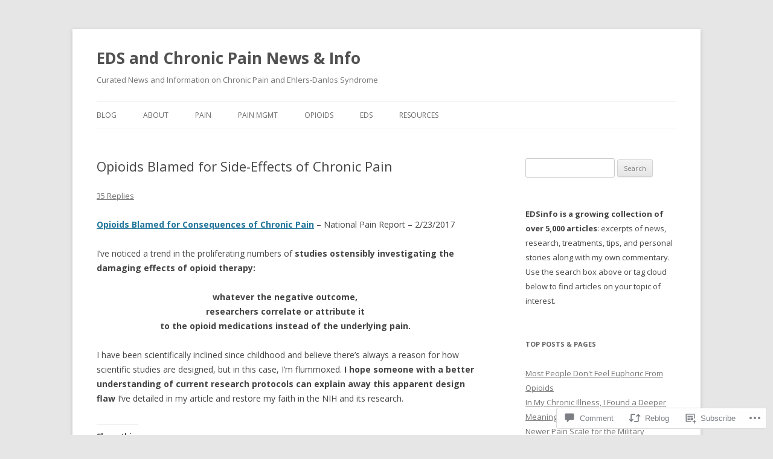

--- FILE ---
content_type: text/html; charset=UTF-8
request_url: https://edsinfo.wordpress.com/2017/02/23/opioids-blamed-for-side-effects-of-chronic-pain/
body_size: 38785
content:
<!DOCTYPE html>
<!--[if IE 7]>
<html class="ie ie7" lang="en">
<![endif]-->
<!--[if IE 8]>
<html class="ie ie8" lang="en">
<![endif]-->
<!--[if !(IE 7) & !(IE 8)]><!-->
<html lang="en">
<!--<![endif]-->
<head>
<meta charset="UTF-8" />
<meta name="viewport" content="width=device-width" />
<title>Opioids Blamed for Side-Effects of Chronic Pain | EDS and Chronic Pain News &amp; Info</title>
<link rel="profile" href="https://gmpg.org/xfn/11" />
<link rel="pingback" href="https://edsinfo.wordpress.com/xmlrpc.php">
<!--[if lt IE 9]>
<script src="https://s0.wp.com/wp-content/themes/pub/twentytwelve/js/html5.js?m=1394055319i&amp;ver=3.7.0" type="text/javascript"></script>
<![endif]-->
<meta name='robots' content='max-image-preview:large' />
<meta name="google-site-verification" content="2BowLDKPbdyFu_jomJVWH_Mil-wsNPJUAgBlUPf5acY" />
<link rel='dns-prefetch' href='//s0.wp.com' />
<link rel='dns-prefetch' href='//widgets.wp.com' />
<link rel='dns-prefetch' href='//wordpress.com' />
<link rel='dns-prefetch' href='//fonts-api.wp.com' />
<link href='https://fonts.gstatic.com' crossorigin rel='preconnect' />
<link rel="alternate" type="application/rss+xml" title="EDS and Chronic Pain News &amp; Info &raquo; Feed" href="https://edsinfo.wordpress.com/feed/" />
<link rel="alternate" type="application/rss+xml" title="EDS and Chronic Pain News &amp; Info &raquo; Comments Feed" href="https://edsinfo.wordpress.com/comments/feed/" />
<link rel="alternate" type="application/rss+xml" title="EDS and Chronic Pain News &amp; Info &raquo; Opioids Blamed for Side-Effects of Chronic&nbsp;Pain Comments Feed" href="https://edsinfo.wordpress.com/2017/02/23/opioids-blamed-for-side-effects-of-chronic-pain/feed/" />
	<script type="text/javascript">
		/* <![CDATA[ */
		function addLoadEvent(func) {
			var oldonload = window.onload;
			if (typeof window.onload != 'function') {
				window.onload = func;
			} else {
				window.onload = function () {
					oldonload();
					func();
				}
			}
		}
		/* ]]> */
	</script>
	<link crossorigin='anonymous' rel='stylesheet' id='all-css-0-1' href='/_static/??-eJxtzEkKgDAQRNELGZs4EDfiWUJsxMzYHby+RARB3BQ8KD6cWZgUGSNDKCL7su2RwCJnbdxjCCnVWYtHggO9ZlxFTsQftYaogf+k3x2+4Vv1voRZqrHvpkHJwV5glDTa&cssminify=yes' type='text/css' media='all' />
<style id='wp-emoji-styles-inline-css'>

	img.wp-smiley, img.emoji {
		display: inline !important;
		border: none !important;
		box-shadow: none !important;
		height: 1em !important;
		width: 1em !important;
		margin: 0 0.07em !important;
		vertical-align: -0.1em !important;
		background: none !important;
		padding: 0 !important;
	}
/*# sourceURL=wp-emoji-styles-inline-css */
</style>
<link crossorigin='anonymous' rel='stylesheet' id='all-css-2-1' href='/wp-content/plugins/gutenberg-core/v22.2.0/build/styles/block-library/style.css?m=1764855221i&cssminify=yes' type='text/css' media='all' />
<style id='wp-block-library-inline-css'>
.has-text-align-justify {
	text-align:justify;
}
.has-text-align-justify{text-align:justify;}

/*# sourceURL=wp-block-library-inline-css */
</style><style id='global-styles-inline-css'>
:root{--wp--preset--aspect-ratio--square: 1;--wp--preset--aspect-ratio--4-3: 4/3;--wp--preset--aspect-ratio--3-4: 3/4;--wp--preset--aspect-ratio--3-2: 3/2;--wp--preset--aspect-ratio--2-3: 2/3;--wp--preset--aspect-ratio--16-9: 16/9;--wp--preset--aspect-ratio--9-16: 9/16;--wp--preset--color--black: #000000;--wp--preset--color--cyan-bluish-gray: #abb8c3;--wp--preset--color--white: #fff;--wp--preset--color--pale-pink: #f78da7;--wp--preset--color--vivid-red: #cf2e2e;--wp--preset--color--luminous-vivid-orange: #ff6900;--wp--preset--color--luminous-vivid-amber: #fcb900;--wp--preset--color--light-green-cyan: #7bdcb5;--wp--preset--color--vivid-green-cyan: #00d084;--wp--preset--color--pale-cyan-blue: #8ed1fc;--wp--preset--color--vivid-cyan-blue: #0693e3;--wp--preset--color--vivid-purple: #9b51e0;--wp--preset--color--blue: #21759b;--wp--preset--color--dark-gray: #444;--wp--preset--color--medium-gray: #9f9f9f;--wp--preset--color--light-gray: #e6e6e6;--wp--preset--gradient--vivid-cyan-blue-to-vivid-purple: linear-gradient(135deg,rgb(6,147,227) 0%,rgb(155,81,224) 100%);--wp--preset--gradient--light-green-cyan-to-vivid-green-cyan: linear-gradient(135deg,rgb(122,220,180) 0%,rgb(0,208,130) 100%);--wp--preset--gradient--luminous-vivid-amber-to-luminous-vivid-orange: linear-gradient(135deg,rgb(252,185,0) 0%,rgb(255,105,0) 100%);--wp--preset--gradient--luminous-vivid-orange-to-vivid-red: linear-gradient(135deg,rgb(255,105,0) 0%,rgb(207,46,46) 100%);--wp--preset--gradient--very-light-gray-to-cyan-bluish-gray: linear-gradient(135deg,rgb(238,238,238) 0%,rgb(169,184,195) 100%);--wp--preset--gradient--cool-to-warm-spectrum: linear-gradient(135deg,rgb(74,234,220) 0%,rgb(151,120,209) 20%,rgb(207,42,186) 40%,rgb(238,44,130) 60%,rgb(251,105,98) 80%,rgb(254,248,76) 100%);--wp--preset--gradient--blush-light-purple: linear-gradient(135deg,rgb(255,206,236) 0%,rgb(152,150,240) 100%);--wp--preset--gradient--blush-bordeaux: linear-gradient(135deg,rgb(254,205,165) 0%,rgb(254,45,45) 50%,rgb(107,0,62) 100%);--wp--preset--gradient--luminous-dusk: linear-gradient(135deg,rgb(255,203,112) 0%,rgb(199,81,192) 50%,rgb(65,88,208) 100%);--wp--preset--gradient--pale-ocean: linear-gradient(135deg,rgb(255,245,203) 0%,rgb(182,227,212) 50%,rgb(51,167,181) 100%);--wp--preset--gradient--electric-grass: linear-gradient(135deg,rgb(202,248,128) 0%,rgb(113,206,126) 100%);--wp--preset--gradient--midnight: linear-gradient(135deg,rgb(2,3,129) 0%,rgb(40,116,252) 100%);--wp--preset--font-size--small: 13px;--wp--preset--font-size--medium: 20px;--wp--preset--font-size--large: 36px;--wp--preset--font-size--x-large: 42px;--wp--preset--font-family--albert-sans: 'Albert Sans', sans-serif;--wp--preset--font-family--alegreya: Alegreya, serif;--wp--preset--font-family--arvo: Arvo, serif;--wp--preset--font-family--bodoni-moda: 'Bodoni Moda', serif;--wp--preset--font-family--bricolage-grotesque: 'Bricolage Grotesque', sans-serif;--wp--preset--font-family--cabin: Cabin, sans-serif;--wp--preset--font-family--chivo: Chivo, sans-serif;--wp--preset--font-family--commissioner: Commissioner, sans-serif;--wp--preset--font-family--cormorant: Cormorant, serif;--wp--preset--font-family--courier-prime: 'Courier Prime', monospace;--wp--preset--font-family--crimson-pro: 'Crimson Pro', serif;--wp--preset--font-family--dm-mono: 'DM Mono', monospace;--wp--preset--font-family--dm-sans: 'DM Sans', sans-serif;--wp--preset--font-family--dm-serif-display: 'DM Serif Display', serif;--wp--preset--font-family--domine: Domine, serif;--wp--preset--font-family--eb-garamond: 'EB Garamond', serif;--wp--preset--font-family--epilogue: Epilogue, sans-serif;--wp--preset--font-family--fahkwang: Fahkwang, sans-serif;--wp--preset--font-family--figtree: Figtree, sans-serif;--wp--preset--font-family--fira-sans: 'Fira Sans', sans-serif;--wp--preset--font-family--fjalla-one: 'Fjalla One', sans-serif;--wp--preset--font-family--fraunces: Fraunces, serif;--wp--preset--font-family--gabarito: Gabarito, system-ui;--wp--preset--font-family--ibm-plex-mono: 'IBM Plex Mono', monospace;--wp--preset--font-family--ibm-plex-sans: 'IBM Plex Sans', sans-serif;--wp--preset--font-family--ibarra-real-nova: 'Ibarra Real Nova', serif;--wp--preset--font-family--instrument-serif: 'Instrument Serif', serif;--wp--preset--font-family--inter: Inter, sans-serif;--wp--preset--font-family--josefin-sans: 'Josefin Sans', sans-serif;--wp--preset--font-family--jost: Jost, sans-serif;--wp--preset--font-family--libre-baskerville: 'Libre Baskerville', serif;--wp--preset--font-family--libre-franklin: 'Libre Franklin', sans-serif;--wp--preset--font-family--literata: Literata, serif;--wp--preset--font-family--lora: Lora, serif;--wp--preset--font-family--merriweather: Merriweather, serif;--wp--preset--font-family--montserrat: Montserrat, sans-serif;--wp--preset--font-family--newsreader: Newsreader, serif;--wp--preset--font-family--noto-sans-mono: 'Noto Sans Mono', sans-serif;--wp--preset--font-family--nunito: Nunito, sans-serif;--wp--preset--font-family--open-sans: 'Open Sans', sans-serif;--wp--preset--font-family--overpass: Overpass, sans-serif;--wp--preset--font-family--pt-serif: 'PT Serif', serif;--wp--preset--font-family--petrona: Petrona, serif;--wp--preset--font-family--piazzolla: Piazzolla, serif;--wp--preset--font-family--playfair-display: 'Playfair Display', serif;--wp--preset--font-family--plus-jakarta-sans: 'Plus Jakarta Sans', sans-serif;--wp--preset--font-family--poppins: Poppins, sans-serif;--wp--preset--font-family--raleway: Raleway, sans-serif;--wp--preset--font-family--roboto: Roboto, sans-serif;--wp--preset--font-family--roboto-slab: 'Roboto Slab', serif;--wp--preset--font-family--rubik: Rubik, sans-serif;--wp--preset--font-family--rufina: Rufina, serif;--wp--preset--font-family--sora: Sora, sans-serif;--wp--preset--font-family--source-sans-3: 'Source Sans 3', sans-serif;--wp--preset--font-family--source-serif-4: 'Source Serif 4', serif;--wp--preset--font-family--space-mono: 'Space Mono', monospace;--wp--preset--font-family--syne: Syne, sans-serif;--wp--preset--font-family--texturina: Texturina, serif;--wp--preset--font-family--urbanist: Urbanist, sans-serif;--wp--preset--font-family--work-sans: 'Work Sans', sans-serif;--wp--preset--spacing--20: 0.44rem;--wp--preset--spacing--30: 0.67rem;--wp--preset--spacing--40: 1rem;--wp--preset--spacing--50: 1.5rem;--wp--preset--spacing--60: 2.25rem;--wp--preset--spacing--70: 3.38rem;--wp--preset--spacing--80: 5.06rem;--wp--preset--shadow--natural: 6px 6px 9px rgba(0, 0, 0, 0.2);--wp--preset--shadow--deep: 12px 12px 50px rgba(0, 0, 0, 0.4);--wp--preset--shadow--sharp: 6px 6px 0px rgba(0, 0, 0, 0.2);--wp--preset--shadow--outlined: 6px 6px 0px -3px rgb(255, 255, 255), 6px 6px rgb(0, 0, 0);--wp--preset--shadow--crisp: 6px 6px 0px rgb(0, 0, 0);}:where(.is-layout-flex){gap: 0.5em;}:where(.is-layout-grid){gap: 0.5em;}body .is-layout-flex{display: flex;}.is-layout-flex{flex-wrap: wrap;align-items: center;}.is-layout-flex > :is(*, div){margin: 0;}body .is-layout-grid{display: grid;}.is-layout-grid > :is(*, div){margin: 0;}:where(.wp-block-columns.is-layout-flex){gap: 2em;}:where(.wp-block-columns.is-layout-grid){gap: 2em;}:where(.wp-block-post-template.is-layout-flex){gap: 1.25em;}:where(.wp-block-post-template.is-layout-grid){gap: 1.25em;}.has-black-color{color: var(--wp--preset--color--black) !important;}.has-cyan-bluish-gray-color{color: var(--wp--preset--color--cyan-bluish-gray) !important;}.has-white-color{color: var(--wp--preset--color--white) !important;}.has-pale-pink-color{color: var(--wp--preset--color--pale-pink) !important;}.has-vivid-red-color{color: var(--wp--preset--color--vivid-red) !important;}.has-luminous-vivid-orange-color{color: var(--wp--preset--color--luminous-vivid-orange) !important;}.has-luminous-vivid-amber-color{color: var(--wp--preset--color--luminous-vivid-amber) !important;}.has-light-green-cyan-color{color: var(--wp--preset--color--light-green-cyan) !important;}.has-vivid-green-cyan-color{color: var(--wp--preset--color--vivid-green-cyan) !important;}.has-pale-cyan-blue-color{color: var(--wp--preset--color--pale-cyan-blue) !important;}.has-vivid-cyan-blue-color{color: var(--wp--preset--color--vivid-cyan-blue) !important;}.has-vivid-purple-color{color: var(--wp--preset--color--vivid-purple) !important;}.has-black-background-color{background-color: var(--wp--preset--color--black) !important;}.has-cyan-bluish-gray-background-color{background-color: var(--wp--preset--color--cyan-bluish-gray) !important;}.has-white-background-color{background-color: var(--wp--preset--color--white) !important;}.has-pale-pink-background-color{background-color: var(--wp--preset--color--pale-pink) !important;}.has-vivid-red-background-color{background-color: var(--wp--preset--color--vivid-red) !important;}.has-luminous-vivid-orange-background-color{background-color: var(--wp--preset--color--luminous-vivid-orange) !important;}.has-luminous-vivid-amber-background-color{background-color: var(--wp--preset--color--luminous-vivid-amber) !important;}.has-light-green-cyan-background-color{background-color: var(--wp--preset--color--light-green-cyan) !important;}.has-vivid-green-cyan-background-color{background-color: var(--wp--preset--color--vivid-green-cyan) !important;}.has-pale-cyan-blue-background-color{background-color: var(--wp--preset--color--pale-cyan-blue) !important;}.has-vivid-cyan-blue-background-color{background-color: var(--wp--preset--color--vivid-cyan-blue) !important;}.has-vivid-purple-background-color{background-color: var(--wp--preset--color--vivid-purple) !important;}.has-black-border-color{border-color: var(--wp--preset--color--black) !important;}.has-cyan-bluish-gray-border-color{border-color: var(--wp--preset--color--cyan-bluish-gray) !important;}.has-white-border-color{border-color: var(--wp--preset--color--white) !important;}.has-pale-pink-border-color{border-color: var(--wp--preset--color--pale-pink) !important;}.has-vivid-red-border-color{border-color: var(--wp--preset--color--vivid-red) !important;}.has-luminous-vivid-orange-border-color{border-color: var(--wp--preset--color--luminous-vivid-orange) !important;}.has-luminous-vivid-amber-border-color{border-color: var(--wp--preset--color--luminous-vivid-amber) !important;}.has-light-green-cyan-border-color{border-color: var(--wp--preset--color--light-green-cyan) !important;}.has-vivid-green-cyan-border-color{border-color: var(--wp--preset--color--vivid-green-cyan) !important;}.has-pale-cyan-blue-border-color{border-color: var(--wp--preset--color--pale-cyan-blue) !important;}.has-vivid-cyan-blue-border-color{border-color: var(--wp--preset--color--vivid-cyan-blue) !important;}.has-vivid-purple-border-color{border-color: var(--wp--preset--color--vivid-purple) !important;}.has-vivid-cyan-blue-to-vivid-purple-gradient-background{background: var(--wp--preset--gradient--vivid-cyan-blue-to-vivid-purple) !important;}.has-light-green-cyan-to-vivid-green-cyan-gradient-background{background: var(--wp--preset--gradient--light-green-cyan-to-vivid-green-cyan) !important;}.has-luminous-vivid-amber-to-luminous-vivid-orange-gradient-background{background: var(--wp--preset--gradient--luminous-vivid-amber-to-luminous-vivid-orange) !important;}.has-luminous-vivid-orange-to-vivid-red-gradient-background{background: var(--wp--preset--gradient--luminous-vivid-orange-to-vivid-red) !important;}.has-very-light-gray-to-cyan-bluish-gray-gradient-background{background: var(--wp--preset--gradient--very-light-gray-to-cyan-bluish-gray) !important;}.has-cool-to-warm-spectrum-gradient-background{background: var(--wp--preset--gradient--cool-to-warm-spectrum) !important;}.has-blush-light-purple-gradient-background{background: var(--wp--preset--gradient--blush-light-purple) !important;}.has-blush-bordeaux-gradient-background{background: var(--wp--preset--gradient--blush-bordeaux) !important;}.has-luminous-dusk-gradient-background{background: var(--wp--preset--gradient--luminous-dusk) !important;}.has-pale-ocean-gradient-background{background: var(--wp--preset--gradient--pale-ocean) !important;}.has-electric-grass-gradient-background{background: var(--wp--preset--gradient--electric-grass) !important;}.has-midnight-gradient-background{background: var(--wp--preset--gradient--midnight) !important;}.has-small-font-size{font-size: var(--wp--preset--font-size--small) !important;}.has-medium-font-size{font-size: var(--wp--preset--font-size--medium) !important;}.has-large-font-size{font-size: var(--wp--preset--font-size--large) !important;}.has-x-large-font-size{font-size: var(--wp--preset--font-size--x-large) !important;}.has-albert-sans-font-family{font-family: var(--wp--preset--font-family--albert-sans) !important;}.has-alegreya-font-family{font-family: var(--wp--preset--font-family--alegreya) !important;}.has-arvo-font-family{font-family: var(--wp--preset--font-family--arvo) !important;}.has-bodoni-moda-font-family{font-family: var(--wp--preset--font-family--bodoni-moda) !important;}.has-bricolage-grotesque-font-family{font-family: var(--wp--preset--font-family--bricolage-grotesque) !important;}.has-cabin-font-family{font-family: var(--wp--preset--font-family--cabin) !important;}.has-chivo-font-family{font-family: var(--wp--preset--font-family--chivo) !important;}.has-commissioner-font-family{font-family: var(--wp--preset--font-family--commissioner) !important;}.has-cormorant-font-family{font-family: var(--wp--preset--font-family--cormorant) !important;}.has-courier-prime-font-family{font-family: var(--wp--preset--font-family--courier-prime) !important;}.has-crimson-pro-font-family{font-family: var(--wp--preset--font-family--crimson-pro) !important;}.has-dm-mono-font-family{font-family: var(--wp--preset--font-family--dm-mono) !important;}.has-dm-sans-font-family{font-family: var(--wp--preset--font-family--dm-sans) !important;}.has-dm-serif-display-font-family{font-family: var(--wp--preset--font-family--dm-serif-display) !important;}.has-domine-font-family{font-family: var(--wp--preset--font-family--domine) !important;}.has-eb-garamond-font-family{font-family: var(--wp--preset--font-family--eb-garamond) !important;}.has-epilogue-font-family{font-family: var(--wp--preset--font-family--epilogue) !important;}.has-fahkwang-font-family{font-family: var(--wp--preset--font-family--fahkwang) !important;}.has-figtree-font-family{font-family: var(--wp--preset--font-family--figtree) !important;}.has-fira-sans-font-family{font-family: var(--wp--preset--font-family--fira-sans) !important;}.has-fjalla-one-font-family{font-family: var(--wp--preset--font-family--fjalla-one) !important;}.has-fraunces-font-family{font-family: var(--wp--preset--font-family--fraunces) !important;}.has-gabarito-font-family{font-family: var(--wp--preset--font-family--gabarito) !important;}.has-ibm-plex-mono-font-family{font-family: var(--wp--preset--font-family--ibm-plex-mono) !important;}.has-ibm-plex-sans-font-family{font-family: var(--wp--preset--font-family--ibm-plex-sans) !important;}.has-ibarra-real-nova-font-family{font-family: var(--wp--preset--font-family--ibarra-real-nova) !important;}.has-instrument-serif-font-family{font-family: var(--wp--preset--font-family--instrument-serif) !important;}.has-inter-font-family{font-family: var(--wp--preset--font-family--inter) !important;}.has-josefin-sans-font-family{font-family: var(--wp--preset--font-family--josefin-sans) !important;}.has-jost-font-family{font-family: var(--wp--preset--font-family--jost) !important;}.has-libre-baskerville-font-family{font-family: var(--wp--preset--font-family--libre-baskerville) !important;}.has-libre-franklin-font-family{font-family: var(--wp--preset--font-family--libre-franklin) !important;}.has-literata-font-family{font-family: var(--wp--preset--font-family--literata) !important;}.has-lora-font-family{font-family: var(--wp--preset--font-family--lora) !important;}.has-merriweather-font-family{font-family: var(--wp--preset--font-family--merriweather) !important;}.has-montserrat-font-family{font-family: var(--wp--preset--font-family--montserrat) !important;}.has-newsreader-font-family{font-family: var(--wp--preset--font-family--newsreader) !important;}.has-noto-sans-mono-font-family{font-family: var(--wp--preset--font-family--noto-sans-mono) !important;}.has-nunito-font-family{font-family: var(--wp--preset--font-family--nunito) !important;}.has-open-sans-font-family{font-family: var(--wp--preset--font-family--open-sans) !important;}.has-overpass-font-family{font-family: var(--wp--preset--font-family--overpass) !important;}.has-pt-serif-font-family{font-family: var(--wp--preset--font-family--pt-serif) !important;}.has-petrona-font-family{font-family: var(--wp--preset--font-family--petrona) !important;}.has-piazzolla-font-family{font-family: var(--wp--preset--font-family--piazzolla) !important;}.has-playfair-display-font-family{font-family: var(--wp--preset--font-family--playfair-display) !important;}.has-plus-jakarta-sans-font-family{font-family: var(--wp--preset--font-family--plus-jakarta-sans) !important;}.has-poppins-font-family{font-family: var(--wp--preset--font-family--poppins) !important;}.has-raleway-font-family{font-family: var(--wp--preset--font-family--raleway) !important;}.has-roboto-font-family{font-family: var(--wp--preset--font-family--roboto) !important;}.has-roboto-slab-font-family{font-family: var(--wp--preset--font-family--roboto-slab) !important;}.has-rubik-font-family{font-family: var(--wp--preset--font-family--rubik) !important;}.has-rufina-font-family{font-family: var(--wp--preset--font-family--rufina) !important;}.has-sora-font-family{font-family: var(--wp--preset--font-family--sora) !important;}.has-source-sans-3-font-family{font-family: var(--wp--preset--font-family--source-sans-3) !important;}.has-source-serif-4-font-family{font-family: var(--wp--preset--font-family--source-serif-4) !important;}.has-space-mono-font-family{font-family: var(--wp--preset--font-family--space-mono) !important;}.has-syne-font-family{font-family: var(--wp--preset--font-family--syne) !important;}.has-texturina-font-family{font-family: var(--wp--preset--font-family--texturina) !important;}.has-urbanist-font-family{font-family: var(--wp--preset--font-family--urbanist) !important;}.has-work-sans-font-family{font-family: var(--wp--preset--font-family--work-sans) !important;}
/*# sourceURL=global-styles-inline-css */
</style>

<style id='classic-theme-styles-inline-css'>
/*! This file is auto-generated */
.wp-block-button__link{color:#fff;background-color:#32373c;border-radius:9999px;box-shadow:none;text-decoration:none;padding:calc(.667em + 2px) calc(1.333em + 2px);font-size:1.125em}.wp-block-file__button{background:#32373c;color:#fff;text-decoration:none}
/*# sourceURL=/wp-includes/css/classic-themes.min.css */
</style>
<link crossorigin='anonymous' rel='stylesheet' id='all-css-4-1' href='/_static/??-eJx9j8EOwjAIhl/IyvTgvBgfxXQtmZ2jbQrdfHxZll3U7ELgh48fYM7GpSgYBaiaPNY+RAaXCqpO2QroBKEPFkckHTs65gP8x+bgexTFecuN4HsfyWpjui4XZDYaKVQy8lQv3uMGlGzdy6i0rlgbQCnFrfmYMPpUwFZJZEWC+8GAi4OuhtHDhKVTaxWXN/m7Xo650+3UXprm3J6a6/ABpBt3RQ==&cssminify=yes' type='text/css' media='all' />
<link rel='stylesheet' id='verbum-gutenberg-css-css' href='https://widgets.wp.com/verbum-block-editor/block-editor.css?ver=1738686361' media='all' />
<link crossorigin='anonymous' rel='stylesheet' id='all-css-6-1' href='/_static/??/wp-content/mu-plugins/comment-likes/css/comment-likes.css,/i/noticons/noticons.css?m=1436783281j&cssminify=yes' type='text/css' media='all' />
<link rel='stylesheet' id='twentytwelve-fonts-css' href='https://fonts-api.wp.com/css?family=Open+Sans%3A400italic%2C700italic%2C400%2C700&#038;subset=latin%2Clatin-ext&#038;display=fallback' media='all' />
<link crossorigin='anonymous' rel='stylesheet' id='all-css-8-1' href='/_static/??-eJzTLy/QTc7PK0nNK9EvyUjNTS3WLyhN0i8pBwpUAsmcslT94pLKnFS95OJiHX0iVAPV6Sfl5CdnF4O02OfaGpqbWpibWJiZW2YBADBZKMU=&cssminify=yes' type='text/css' media='all' />
<link crossorigin='anonymous' rel='stylesheet' id='all-css-10-1' href='/_static/??-eJx9i0EOwjAMBD+EcUEiggPiLW1k0iAnjmqnUX9PuLUXLqud1Q62Al6yUTa0mRIpljqhtT5sPXklVNuYoBUv6exVT7hzUoXCNcSsuNDEEnoN2F87/CcFEmDxo0XJB4A3j3H5qa/0vNyGh3PD1d0/X5shQdY=&cssminify=yes' type='text/css' media='all' />
<style id='jetpack-global-styles-frontend-style-inline-css'>
:root { --font-headings: unset; --font-base: unset; --font-headings-default: -apple-system,BlinkMacSystemFont,"Segoe UI",Roboto,Oxygen-Sans,Ubuntu,Cantarell,"Helvetica Neue",sans-serif; --font-base-default: -apple-system,BlinkMacSystemFont,"Segoe UI",Roboto,Oxygen-Sans,Ubuntu,Cantarell,"Helvetica Neue",sans-serif;}
/*# sourceURL=jetpack-global-styles-frontend-style-inline-css */
</style>
<link crossorigin='anonymous' rel='stylesheet' id='all-css-12-1' href='/_static/??-eJyNjcEKwjAQRH/IuFQj9SJ+isRsSLZusqWbUPx7W+lFBPEyzMDMPJhH46XUUCrkZkZukYrCEOro/GPLkEVWwcZBQZObAjrE59tSiXuvuoP/n25UPKh4cmxYouhH+HqrKeSFmyxElrvjX7iZMIaqsFQ2b+JEaFxBw6R13V7zpetPx8PZ9p0dXpQMX7Y=&cssminify=yes' type='text/css' media='all' />
<script type="text/javascript" id="jetpack_related-posts-js-extra">
/* <![CDATA[ */
var related_posts_js_options = {"post_heading":"h4"};
//# sourceURL=jetpack_related-posts-js-extra
/* ]]> */
</script>
<script type="text/javascript" id="wpcom-actionbar-placeholder-js-extra">
/* <![CDATA[ */
var actionbardata = {"siteID":"47785994","postID":"15798","siteURL":"https://edsinfo.wordpress.com","xhrURL":"https://edsinfo.wordpress.com/wp-admin/admin-ajax.php","nonce":"30ea88af6d","isLoggedIn":"","statusMessage":"","subsEmailDefault":"instantly","proxyScriptUrl":"https://s0.wp.com/wp-content/js/wpcom-proxy-request.js?m=1513050504i&amp;ver=20211021","shortlink":"https://wp.me/p3evjQ-46O","i18n":{"followedText":"New posts from this site will now appear in your \u003Ca href=\"https://wordpress.com/reader\"\u003EReader\u003C/a\u003E","foldBar":"Collapse this bar","unfoldBar":"Expand this bar","shortLinkCopied":"Shortlink copied to clipboard."}};
//# sourceURL=wpcom-actionbar-placeholder-js-extra
/* ]]> */
</script>
<script type="text/javascript" id="jetpack-mu-wpcom-settings-js-before">
/* <![CDATA[ */
var JETPACK_MU_WPCOM_SETTINGS = {"assetsUrl":"https://s0.wp.com/wp-content/mu-plugins/jetpack-mu-wpcom-plugin/moon/jetpack_vendor/automattic/jetpack-mu-wpcom/src/build/"};
//# sourceURL=jetpack-mu-wpcom-settings-js-before
/* ]]> */
</script>
<script crossorigin='anonymous' type='text/javascript'  src='/_static/??-eJx1jcEOwiAQRH/I7dYm6Mn4KabCpgFhQVhS+/digkk9eJpM5uUNrgl0ZCEWDBWSr4vlgo4kzfrRO4YYGW+WNd6r9QYz+VnIQIpFym8bguXBlQPuxK4xXiDl+Nq+W5P5aqh8RveslLcee8FfCIJdcjvt8DVcjmelxvE0Tcq9AV2gTlk='></script>
<script type="text/javascript" id="rlt-proxy-js-after">
/* <![CDATA[ */
	rltInitialize( {"token":null,"iframeOrigins":["https:\/\/widgets.wp.com"]} );
//# sourceURL=rlt-proxy-js-after
/* ]]> */
</script>
<link rel="EditURI" type="application/rsd+xml" title="RSD" href="https://edsinfo.wordpress.com/xmlrpc.php?rsd" />
<meta name="generator" content="WordPress.com" />
<link rel="canonical" href="https://edsinfo.wordpress.com/2017/02/23/opioids-blamed-for-side-effects-of-chronic-pain/" />
<link rel='shortlink' href='https://wp.me/p3evjQ-46O' />
<link rel="alternate" type="application/json+oembed" href="https://public-api.wordpress.com/oembed/?format=json&amp;url=https%3A%2F%2Fedsinfo.wordpress.com%2F2017%2F02%2F23%2Fopioids-blamed-for-side-effects-of-chronic-pain%2F&amp;for=wpcom-auto-discovery" /><link rel="alternate" type="application/xml+oembed" href="https://public-api.wordpress.com/oembed/?format=xml&amp;url=https%3A%2F%2Fedsinfo.wordpress.com%2F2017%2F02%2F23%2Fopioids-blamed-for-side-effects-of-chronic-pain%2F&amp;for=wpcom-auto-discovery" />
<!-- Jetpack Open Graph Tags -->
<meta property="og:type" content="article" />
<meta property="og:title" content="Opioids Blamed for Side-Effects of Chronic Pain" />
<meta property="og:url" content="https://edsinfo.wordpress.com/2017/02/23/opioids-blamed-for-side-effects-of-chronic-pain/" />
<meta property="og:description" content="Opioids Blamed for Consequences of Chronic Pain &#8211; National Pain Report &#8211; 2/23/2017 I&#8217;ve noticed a trend in the proliferating numbers of studies ostensibly investigating the damagi…" />
<meta property="article:published_time" content="2017-02-23T15:33:53+00:00" />
<meta property="article:modified_time" content="2017-02-24T20:50:08+00:00" />
<meta property="og:site_name" content="EDS and Chronic Pain News &amp; Info" />
<meta property="og:image" content="https://s0.wp.com/i/blank.jpg?m=1383295312i" />
<meta property="og:image:width" content="200" />
<meta property="og:image:height" content="200" />
<meta property="og:image:alt" content="" />
<meta property="og:locale" content="en_US" />
<meta property="fb:app_id" content="249643311490" />
<meta property="article:publisher" content="https://www.facebook.com/WordPresscom" />
<meta name="twitter:creator" content="@ZypCzyk" />
<meta name="twitter:site" content="@ZypCzyk" />
<meta name="twitter:text:title" content="Opioids Blamed for Side-Effects of Chronic&nbsp;Pain" />
<meta name="twitter:card" content="summary" />

<!-- End Jetpack Open Graph Tags -->
<link rel="shortcut icon" type="image/x-icon" href="https://s0.wp.com/i/favicon.ico?m=1713425267i" sizes="16x16 24x24 32x32 48x48" />
<link rel="icon" type="image/x-icon" href="https://s0.wp.com/i/favicon.ico?m=1713425267i" sizes="16x16 24x24 32x32 48x48" />
<link rel="apple-touch-icon" href="https://s0.wp.com/i/webclip.png?m=1713868326i" />
<link rel='openid.server' href='https://edsinfo.wordpress.com/?openidserver=1' />
<link rel='openid.delegate' href='https://edsinfo.wordpress.com/' />
<link rel="search" type="application/opensearchdescription+xml" href="https://edsinfo.wordpress.com/osd.xml" title="EDS and Chronic Pain News &#38; Info" />
<link rel="search" type="application/opensearchdescription+xml" href="https://s1.wp.com/opensearch.xml" title="WordPress.com" />
<meta name="theme-color" content="#e6e6e6" />
<style type="text/css">.recentcomments a{display:inline !important;padding:0 !important;margin:0 !important;}</style>		<style type="text/css">
			.recentcomments a {
				display: inline !important;
				padding: 0 !important;
				margin: 0 !important;
			}

			table.recentcommentsavatartop img.avatar, table.recentcommentsavatarend img.avatar {
				border: 0px;
				margin: 0;
			}

			table.recentcommentsavatartop a, table.recentcommentsavatarend a {
				border: 0px !important;
				background-color: transparent !important;
			}

			td.recentcommentsavatarend, td.recentcommentsavatartop {
				padding: 0px 0px 1px 0px;
				margin: 0px;
			}

			td.recentcommentstextend {
				border: none !important;
				padding: 0px 0px 2px 10px;
			}

			.rtl td.recentcommentstextend {
				padding: 0px 10px 2px 0px;
			}

			td.recentcommentstexttop {
				border: none;
				padding: 0px 0px 0px 10px;
			}

			.rtl td.recentcommentstexttop {
				padding: 0px 10px 0px 0px;
			}
		</style>
		<meta name="description" content="Opioids Blamed for Consequences of Chronic Pain - National Pain Report - 2/23/2017 I&#039;ve noticed a trend in the proliferating numbers of studies ostensibly investigating the damaging effects of opioid therapy: whatever the negative outcome, researchers correlate or attribute it to the opioid medications instead of the underlying pain. I have been scientifically inclined since childhood&hellip;" />
<link crossorigin='anonymous' rel='stylesheet' id='all-css-2-3' href='/_static/??-eJyNjEEKwkAMRS/kNNSixYV4FLGZUFJnkmAyFG9vC27cufn8B48HqyVUCZKA2pKVNrM4LBT2wOeXoaruk1shh5XzTOEQasnUt+fxLtSh+wH+z91ZEKbGJYO3yfHFFqyb/ENdZdnLt3rtx9NwGc9Df1w+ApREfQ==&cssminify=yes' type='text/css' media='all' />
</head>

<body class="wp-singular post-template-default single single-post postid-15798 single-format-standard wp-embed-responsive wp-theme-pubtwentytwelve customizer-styles-applied custom-font-enabled single-author jetpack-reblog-enabled">
<div id="page" class="hfeed site">
	<header id="masthead" class="site-header">
				<hgroup>
			<h1 class="site-title"><a href="https://edsinfo.wordpress.com/" title="EDS and Chronic Pain News &amp; Info" rel="home">EDS and Chronic Pain News &amp; Info</a></h1>
			<h2 class="site-description">Curated News and Information on Chronic Pain and Ehlers-Danlos Syndrome</h2>
		</hgroup>

		<nav id="site-navigation" class="main-navigation">
			<button class="menu-toggle">Menu</button>
			<a class="assistive-text" href="#content" title="Skip to content">Skip to content</a>
			<div class="menu-main-menu-container"><ul id="menu-main-menu" class="nav-menu"><li id="menu-item-922" class="menu-item menu-item-type-custom menu-item-object-custom menu-item-home menu-item-has-children menu-item-922"><a href="https://edsinfo.wordpress.com/">Blog</a>
<ul class="sub-menu">
	<li id="menu-item-2810" class="menu-item menu-item-type-post_type menu-item-object-page menu-item-2810"><a href="https://edsinfo.wordpress.com/index-of-posts/the-30-most-recent-posts-in-each-category/">30 Most Recent Posts per Category</a></li>
	<li id="menu-item-2809" class="menu-item menu-item-type-post_type menu-item-object-page menu-item-2809"><a href="https://edsinfo.wordpress.com/index-of-posts/the-100-most-recent-posts/">100 Most Recent Posts</a></li>
	<li id="menu-item-14829" class="menu-item menu-item-type-post_type menu-item-object-page menu-item-14829"><a href="https://edsinfo.wordpress.com/index-of-posts/zyps-favorite-posts/">Zyp&#8217;s Favorite Posts</a></li>
</ul>
</li>
<li id="menu-item-923" class="menu-item menu-item-type-post_type menu-item-object-page menu-item-has-children menu-item-923"><a href="https://edsinfo.wordpress.com/about/">About</a>
<ul class="sub-menu">
	<li id="menu-item-1468" class="menu-item menu-item-type-post_type menu-item-object-page menu-item-1468"><a href="https://edsinfo.wordpress.com/about/contact/">Contact Me</a></li>
	<li id="menu-item-7299" class="menu-item menu-item-type-post_type menu-item-object-page menu-item-7299"><a href="https://edsinfo.wordpress.com/about/my-chronic-pain-story/">My Chronic Pain Story</a></li>
	<li id="menu-item-11723" class="menu-item menu-item-type-post_type menu-item-object-page menu-item-11723"><a href="https://edsinfo.wordpress.com/pain/my-eds-pain/">EDS Pain is Chronic Acute Pain</a></li>
	<li id="menu-item-11397" class="menu-item menu-item-type-post_type menu-item-object-page menu-item-11397"><a href="https://edsinfo.wordpress.com/about/my-journey-through-non-opioid-pain-treatments/">My Journey Through Non-Opioid Pain Treatments</a></li>
	<li id="menu-item-11722" class="menu-item menu-item-type-post_type menu-item-object-page menu-item-11722"><a href="https://edsinfo.wordpress.com/about/my-story-posted-as-comment-on-cdc-guidelines/">My Comment about Opioids on CDC guidelines</a></li>
	<li id="menu-item-926" class="menu-item menu-item-type-post_type menu-item-object-page menu-item-926"><a href="https://edsinfo.wordpress.com/writing/">Writings</a></li>
</ul>
</li>
<li id="menu-item-2306" class="menu-item menu-item-type-post_type menu-item-object-page menu-item-has-children menu-item-2306"><a href="https://edsinfo.wordpress.com/pain/">Pain</a>
<ul class="sub-menu">
	<li id="menu-item-16918" class="menu-item menu-item-type-post_type menu-item-object-page menu-item-16918"><a href="https://edsinfo.wordpress.com/pain/chronic-pain-reading-list/">Chronic Pain and Opioids Reading List</a></li>
	<li id="menu-item-16820" class="menu-item menu-item-type-post_type menu-item-object-page menu-item-16820"><a href="https://edsinfo.wordpress.com/pain/bodily-damage-from-uncontrolled-chronic-pain/">Bodily Damage from Uncontrolled Chronic Pain</a></li>
	<li id="menu-item-25913" class="menu-item menu-item-type-post_type menu-item-object-page menu-item-25913"><a href="https://edsinfo.wordpress.com/pain/bodily-damage-from-uncontrolled-chronic-pain-part-2/">Bodily Damage from Uncontrolled Chronic Pain Part 2</a></li>
	<li id="menu-item-20899" class="menu-item menu-item-type-post_type menu-item-object-page menu-item-20899"><a href="https://edsinfo.wordpress.com/pain/multi-dimensional-pain-scales/">Multi-Dimensional Pain Scales</a></li>
	<li id="menu-item-6005" class="menu-item menu-item-type-post_type menu-item-object-page menu-item-6005"><a href="https://edsinfo.wordpress.com/pain/pain-terminology/">Pain Terminology</a></li>
	<li id="menu-item-11297" class="menu-item menu-item-type-post_type menu-item-object-page menu-item-11297"><a href="https://edsinfo.wordpress.com/pain/my-eds-pain/">EDS Pain is Chronic Acute Pain</a></li>
	<li id="menu-item-18649" class="menu-item menu-item-type-post_type menu-item-object-page menu-item-18649"><a href="https://edsinfo.wordpress.com/pain/pain-advocacy-information-support-groups/">Pain Advocacy, Information, Support Groups</a></li>
	<li id="menu-item-2310" class="menu-item menu-item-type-post_type menu-item-object-page menu-item-has-children menu-item-2310"><a href="https://edsinfo.wordpress.com/pain/understanding-central-pain-sensitization/">Understanding Central Pain Sensitization</a>
	<ul class="sub-menu">
		<li id="menu-item-11836" class="menu-item menu-item-type-post_type menu-item-object-page menu-item-11836"><a href="https://edsinfo.wordpress.com/pain/understanding-central-pain-sensitization/centralized-pain-informative-slides/">Centralized Pain: Informative slides</a></li>
	</ul>
</li>
	<li id="menu-item-6459" class="menu-item menu-item-type-post_type menu-item-object-page menu-item-6459"><a href="https://edsinfo.wordpress.com/pain/pain-hypersensitivity-by-central-neural-plasticity/">Pain Hypersensitivity by Central Neural Plasticity</a></li>
</ul>
</li>
<li id="menu-item-2801" class="menu-item menu-item-type-post_type menu-item-object-page menu-item-has-children menu-item-2801"><a href="https://edsinfo.wordpress.com/pain-mgmt/">Pain Mgmt</a>
<ul class="sub-menu">
	<li id="menu-item-18068" class="menu-item menu-item-type-post_type menu-item-object-page menu-item-18068"><a href="https://edsinfo.wordpress.com/pain-mgmt/alliance-for-the-treatment-of-intractable-pain-atip/">Alliance for the Treatment of Intractable Pain (ATIP)</a></li>
	<li id="menu-item-6464" class="menu-item menu-item-type-post_type menu-item-object-page menu-item-6464"><a href="https://edsinfo.wordpress.com/pain-mgmt/medications-for-pain/">List of Pain Medications</a></li>
	<li id="menu-item-8060" class="menu-item menu-item-type-post_type menu-item-object-page menu-item-8060"><a href="https://edsinfo.wordpress.com/resources/antidepressant-drugs/">Antidepressants for Pain</a></li>
	<li id="menu-item-2802" class="menu-item menu-item-type-post_type menu-item-object-page menu-item-2802"><a href="https://edsinfo.wordpress.com/pain-mgmt/low-dose-naltrexone-therapy-for-fms-mecfs/">Low Dose Naltrexone Therapy for FMS &amp; ME/CFS</a></li>
	<li id="menu-item-2803" class="menu-item menu-item-type-post_type menu-item-object-page menu-item-has-children menu-item-2803"><a href="https://edsinfo.wordpress.com/pain-mgmt/marijuanacannabis-information/">Marijuana/Cannabis</a>
	<ul class="sub-menu">
		<li id="menu-item-2804" class="menu-item menu-item-type-post_type menu-item-object-page menu-item-2804"><a href="https://edsinfo.wordpress.com/pain-mgmt/marijuanacannabis-information/marijuana-for-pain-relief-active-ingerdients/">Marijuana – Active Ingredients</a></li>
		<li id="menu-item-2805" class="menu-item menu-item-type-post_type menu-item-object-page menu-item-2805"><a href="https://edsinfo.wordpress.com/pain-mgmt/marijuanacannabis-information/marijuana-for-pain-relief/">Marijuana – Cannabinoid Receptors</a></li>
	</ul>
</li>
	<li id="menu-item-4875" class="menu-item menu-item-type-post_type menu-item-object-page menu-item-4875"><a href="https://edsinfo.wordpress.com/pain-mgmt/physical-therapy-for-eds-warning/">Physical Therapy for EDS: Warning</a></li>
	<li id="menu-item-8360" class="menu-item menu-item-type-post_type menu-item-object-page menu-item-8360"><a href="https://edsinfo.wordpress.com/pain-mgmt/steroid-injections-and-eds/">Steroid Injections: Warning</a></li>
	<li id="menu-item-4864" class="menu-item menu-item-type-post_type menu-item-object-page menu-item-4864"><a href="https://edsinfo.wordpress.com/pain-mgmt/low-level-laser-therapy-lllt/">Low Level Laser Therapy</a></li>
</ul>
</li>
<li id="menu-item-6458" class="menu-item menu-item-type-post_type menu-item-object-page menu-item-has-children menu-item-6458"><a href="https://edsinfo.wordpress.com/opioidsnarcotics/">Opioids</a>
<ul class="sub-menu">
	<li id="menu-item-27775" class="menu-item menu-item-type-post_type menu-item-object-page menu-item-27775"><a href="https://edsinfo.wordpress.com/opioidsnarcotics/misperceptions-about-the-opioid-epidemic/">Misperceptions about the ‘Opioid Epidemic’</a></li>
	<li id="menu-item-5201" class="menu-item menu-item-type-post_type menu-item-object-page menu-item-5201"><a href="https://edsinfo.wordpress.com/opioidsnarcotics/addiction-dependence-and-tolerance/">Addiction, Dependence, and Tolerance</a></li>
	<li id="menu-item-14047" class="menu-item menu-item-type-post_type menu-item-object-page menu-item-14047"><a href="https://edsinfo.wordpress.com/opioidsnarcotics/opioids-endorphins-and-euphoria/">Opioids, Endorphins, and Euphoria</a></li>
	<li id="menu-item-16921" class="menu-item menu-item-type-post_type menu-item-object-page menu-item-16921"><a href="https://edsinfo.wordpress.com/pain/cdc-opioid-restrictions-reading-list/">CDC Opioid Restrictions Reading List</a></li>
	<li id="menu-item-924" class="menu-item menu-item-type-post_type menu-item-object-page menu-item-924"><a href="https://edsinfo.wordpress.com/opioidsnarcotics/pain-opiates-perceptions-vs-reality/">Pain &amp; Opiates: Perceptions vs Reality</a></li>
	<li id="menu-item-17000" class="menu-item menu-item-type-post_type menu-item-object-page menu-item-17000"><a href="https://edsinfo.wordpress.com/opioidsnarcotics/arguments-against-opioid-restrictions/">Arguments Against Opioid Restrictions</a></li>
	<li id="menu-item-15532" class="menu-item menu-item-type-post_type menu-item-object-page menu-item-has-children menu-item-15532"><a href="https://edsinfo.wordpress.com/opioidsnarcotics/the-so-called-opioid-crisis/">The So-Called Opioid Crisis</a>
	<ul class="sub-menu">
		<li id="menu-item-14707" class="menu-item menu-item-type-post_type menu-item-object-page menu-item-14707"><a href="https://edsinfo.wordpress.com/index-of-posts/important-posts-about-the-opioid-crisis/">Important Posts about the The Opioid Crisis</a></li>
		<li id="menu-item-15527" class="menu-item menu-item-type-post_type menu-item-object-page menu-item-15527"><a href="https://edsinfo.wordpress.com/opioidsnarcotics/evidence-against-cdc-guidelines/">Evidence Against CDC Guidelines</a></li>
	</ul>
</li>
	<li id="menu-item-16548" class="menu-item menu-item-type-post_type menu-item-object-page menu-item-16548"><a href="https://edsinfo.wordpress.com/opioidsnarcotics/patient-focused-guidelines-on-prescription-of-opioids/">Patient-Focused Guidelines on Prescription of Opioids</a></li>
	<li id="menu-item-2311" class="menu-item menu-item-type-post_type menu-item-object-page menu-item-2311"><a href="https://edsinfo.wordpress.com/opioidsnarcotics/common-opiate-reference/">Common Opiate Reference</a></li>
	<li id="menu-item-8097" class="menu-item menu-item-type-post_type menu-item-object-page menu-item-8097"><a href="https://edsinfo.wordpress.com/opioidsnarcotics/dea-drug-scheduling/">DEA Drug Scheduling</a></li>
	<li id="menu-item-6283" class="menu-item menu-item-type-post_type menu-item-object-page menu-item-6283"><a href="https://edsinfo.wordpress.com/opioidsnarcotics/opioids-from-wikipedia/">More Information on Opioids from Wikipedia</a></li>
	<li id="menu-item-9569" class="menu-item menu-item-type-post_type menu-item-object-page menu-item-9569"><a href="https://edsinfo.wordpress.com/opioidsnarcotics/posts-about-consequences-of-drug-war/">Posts About Consequences of Drug War</a></li>
	<li id="menu-item-14426" class="menu-item menu-item-type-post_type menu-item-object-page menu-item-14426"><a href="https://edsinfo.wordpress.com/opioidsnarcotics/addiction-checklists/">Addiction Checklists</a></li>
</ul>
</li>
<li id="menu-item-2314" class="menu-item menu-item-type-post_type menu-item-object-page menu-item-has-children menu-item-2314"><a href="https://edsinfo.wordpress.com/all-about-eds/">EDS</a>
<ul class="sub-menu">
	<li id="menu-item-8355" class="menu-item menu-item-type-post_type menu-item-object-page menu-item-8355"><a href="https://edsinfo.wordpress.com/all-about-eds/ehlers-danlos-syndrome-description/">Ehlers-Danlos Syndrome Overview – SASO</a></li>
	<li id="menu-item-20053" class="menu-item menu-item-type-post_type menu-item-object-page menu-item-20053"><a href="https://edsinfo.wordpress.com/all-about-eds/20049-2/">Unique Pain of Ehlers-Danlos Syndrome</a></li>
	<li id="menu-item-4992" class="menu-item menu-item-type-post_type menu-item-object-page menu-item-4992"><a href="https://edsinfo.wordpress.com/all-about-eds/pubmed-pain-in-ehlers-danlos-syndrome-common-severe/">PubMed: Pain in Ehlers-Danlos Syndrome Common &amp; Severe</a></li>
	<li id="menu-item-25920" class="menu-item menu-item-type-post_type menu-item-object-page menu-item-25920"><a href="https://edsinfo.wordpress.com/all-about-eds/headaches-related-to-eds/">Headaches Related to EDS</a></li>
	<li id="menu-item-7668" class="menu-item menu-item-type-post_type menu-item-object-page menu-item-7668"><a href="https://edsinfo.wordpress.com/all-about-eds/eds-and-anesthetics/">EDS and Anesthetics</a></li>
	<li id="menu-item-16119" class="menu-item menu-item-type-post_type menu-item-object-page menu-item-16119"><a href="https://edsinfo.wordpress.com/all-about-eds/special-eds-issue-am-j-of-genetics-mar-2017/">Special EDS Issue – Am J of Genetics – Mar 2017</a></li>
	<li id="menu-item-2312" class="menu-item menu-item-type-post_type menu-item-object-page menu-item-2312"><a href="https://edsinfo.wordpress.com/pain-mgmt/eds-drug-metabolism/">EDS Drug Metabolism</a></li>
	<li id="menu-item-17655" class="menu-item menu-item-type-post_type menu-item-object-page menu-item-17655"><a href="https://edsinfo.wordpress.com/all-about-eds/ehlers-danlos-society-global-learning-conference-2017/">Ehlers-Danlos Society Global Learning Conference – 2017</a></li>
	<li id="menu-item-13830" class="menu-item menu-item-type-post_type menu-item-object-page menu-item-13830"><a href="https://edsinfo.wordpress.com/all-about-eds/ehlers-danlos-society-resource-guides/">Ehlers-Danlos Society Resource Guides</a></li>
	<li id="menu-item-6097" class="menu-item menu-item-type-post_type menu-item-object-page menu-item-6097"><a href="https://edsinfo.wordpress.com/all-about-eds/how-to-get-eds-diagnosis-and-treatment/">How to get EDS Diagnosis, Pain Treatment, SDDI</a></li>
	<li id="menu-item-8367" class="menu-item menu-item-type-post_type menu-item-object-page menu-item-8367"><a href="https://edsinfo.wordpress.com/all-about-eds/eds-diagnostic-tool/">EDS Diagnostic Tool</a></li>
	<li id="menu-item-7482" class="menu-item menu-item-type-post_type menu-item-object-page menu-item-has-children menu-item-7482"><a href="https://edsinfo.wordpress.com/all-about-eds/eds-scientific-reference-links/">EDS Scientific Reference Links</a>
	<ul class="sub-menu">
		<li id="menu-item-12134" class="menu-item menu-item-type-post_type menu-item-object-page menu-item-12134"><a href="https://edsinfo.wordpress.com/all-about-eds/nih-resources-for-eds-informaton/">NIH Resources for EDS Informaton</a></li>
	</ul>
</li>
	<li id="menu-item-6053" class="menu-item menu-item-type-post_type menu-item-object-page menu-item-6053"><a href="https://edsinfo.wordpress.com/all-about-eds/eds-genetics/">EDS Genetics</a></li>
	<li id="menu-item-2913" class="menu-item menu-item-type-post_type menu-item-object-page menu-item-2913"><a href="https://edsinfo.wordpress.com/resources/benign-hypermobility-syndrome-vs-eds/">Benign Hypermobility Syndrome vs EDS</a></li>
</ul>
</li>
<li id="menu-item-925" class="menu-item menu-item-type-post_type menu-item-object-page menu-item-has-children menu-item-925"><a href="https://edsinfo.wordpress.com/resources/">Resources</a>
<ul class="sub-menu">
	<li id="menu-item-26286" class="menu-item menu-item-type-post_type menu-item-object-page menu-item-26286"><a href="https://edsinfo.wordpress.com/resources/misperceptions-about-the-opioid-epidemic-debunked/">Misperceptions about the ‘Opioid Epidemic’ Debunked</a></li>
	<li id="menu-item-9983" class="menu-item menu-item-type-post_type menu-item-object-page menu-item-9983"><a href="https://edsinfo.wordpress.com/resources/national-institutes-of-health-chronic-pain-info/">National Institutes of Health: Chronic Pain Info</a></li>
	<li id="menu-item-7830" class="menu-item menu-item-type-post_type menu-item-object-page menu-item-7830"><a href="https://edsinfo.wordpress.com/resources/connective-tissue-and-collagen-basics/">Connective Tissue and Collagen Basics</a></li>
	<li id="menu-item-11540" class="menu-item menu-item-type-post_type menu-item-object-page menu-item-11540"><a href="https://edsinfo.wordpress.com/resources/more-detailed-description-of-collagen/">More Detailed Description of Collagen</a></li>
	<li id="menu-item-2315" class="menu-item menu-item-type-post_type menu-item-object-page menu-item-2315"><a href="https://edsinfo.wordpress.com/resources/fibromyalgia/">Fibromyalgia</a></li>
	<li id="menu-item-3826" class="menu-item menu-item-type-post_type menu-item-object-page menu-item-has-children menu-item-3826"><a href="https://edsinfo.wordpress.com/resources/mitochondrial-disease-another-invisible-illness/">Mitochondrial Disease: an Invisible Illness</a>
	<ul class="sub-menu">
		<li id="menu-item-7907" class="menu-item menu-item-type-post_type menu-item-object-page menu-item-7907"><a href="https://edsinfo.wordpress.com/resources/mitochondrial-disease-another-invisible-illness/mitochondria-links/">Mitochondrial Dysfunction Links</a></li>
	</ul>
</li>
	<li id="menu-item-8299" class="menu-item menu-item-type-post_type menu-item-object-page menu-item-8299"><a href="https://edsinfo.wordpress.com/resources/reliable-complementaryalternative-medicine-info/">Reliable Complementary/Alternative Medicine Info</a></li>
	<li id="menu-item-14845" class="menu-item menu-item-type-post_type menu-item-object-page menu-item-14845"><a href="https://edsinfo.wordpress.com/resources/statistics/">Statistics Support Both Truth and Lies</a></li>
	<li id="menu-item-14427" class="menu-item menu-item-type-taxonomy menu-item-object-category menu-item-14427"><a href="https://edsinfo.wordpress.com/category/resources/">Resource Posts</a></li>
</ul>
</li>
</ul></div>		</nav><!-- #site-navigation -->

			</header><!-- #masthead -->

	<div id="main" class="wrapper">
	<div id="primary" class="site-content">
		<div id="content" role="main">

			
				
	<article id="post-15798" class="post-15798 post type-post status-publish format-standard hentry category-writing tag-research">
				<header class="entry-header">
			
						<h1 class="entry-title">Opioids Blamed for Side-Effects of Chronic&nbsp;Pain</h1>
										<div class="comments-link">
					<a href="https://edsinfo.wordpress.com/2017/02/23/opioids-blamed-for-side-effects-of-chronic-pain/#comments">35 Replies</a>				</div><!-- .comments-link -->
					</header><!-- .entry-header -->

				<div class="entry-content">
			<p><strong><a href="http://nationalpainreport.com/opioids-blamed-for-consequences-of-chronic-pain-8832994.html">Opioids Blamed for Consequences of Chronic Pain</a></strong> &#8211; National Pain Report &#8211; 2/23/2017</p>
<p><span style="font-weight:400;">I&#8217;ve noticed a trend in the proliferating numbers of <strong>studies ostensibly investigating the damaging effects of opioid therapy: </strong></span></p>
<p style="text-align:center;"><span style="font-weight:400;"><strong>whatever the negative outcome,<br />
researchers correlate or attribute it<br />
to the opioid medications instead of the underlying pain.</strong></span></p>
<p><span style="font-weight:400;">I have been scientifically inclined since childhood and believe there&#8217;s always a reason for how scientific studies are designed, but in this case, I&#8217;m flummoxed. <strong>I hope someone with a better understanding of current research protocols can explain away this apparent design flaw</strong> I&#8217;ve detailed in my article and restore my faith in the NIH and its research. </span></p>
<div id="jp-post-flair" class="sharedaddy sd-like-enabled sd-sharing-enabled"><div class="sharedaddy sd-sharing-enabled"><div class="robots-nocontent sd-block sd-social sd-social-icon-text sd-sharing"><h3 class="sd-title">Share this:</h3><div class="sd-content"><ul><li class="share-facebook"><a rel="nofollow noopener noreferrer"
				data-shared="sharing-facebook-15798"
				class="share-facebook sd-button share-icon"
				href="https://edsinfo.wordpress.com/2017/02/23/opioids-blamed-for-side-effects-of-chronic-pain/?share=facebook"
				target="_blank"
				aria-labelledby="sharing-facebook-15798"
				>
				<span id="sharing-facebook-15798" hidden>Click to share on Facebook (Opens in new window)</span>
				<span>Facebook</span>
			</a></li><li class="share-twitter"><a rel="nofollow noopener noreferrer"
				data-shared="sharing-twitter-15798"
				class="share-twitter sd-button share-icon"
				href="https://edsinfo.wordpress.com/2017/02/23/opioids-blamed-for-side-effects-of-chronic-pain/?share=twitter"
				target="_blank"
				aria-labelledby="sharing-twitter-15798"
				>
				<span id="sharing-twitter-15798" hidden>Click to share on X (Opens in new window)</span>
				<span>X</span>
			</a></li><li class="share-email"><a rel="nofollow noopener noreferrer"
				data-shared="sharing-email-15798"
				class="share-email sd-button share-icon"
				href="mailto:?subject=%5BShared%20Post%5D%20Opioids%20Blamed%20for%20Side-Effects%20of%20Chronic%20Pain&#038;body=https%3A%2F%2Fedsinfo.wordpress.com%2F2017%2F02%2F23%2Fopioids-blamed-for-side-effects-of-chronic-pain%2F&#038;share=email"
				target="_blank"
				aria-labelledby="sharing-email-15798"
				data-email-share-error-title="Do you have email set up?" data-email-share-error-text="If you&#039;re having problems sharing via email, you might not have email set up for your browser. You may need to create a new email yourself." data-email-share-nonce="2d45d03794" data-email-share-track-url="https://edsinfo.wordpress.com/2017/02/23/opioids-blamed-for-side-effects-of-chronic-pain/?share=email">
				<span id="sharing-email-15798" hidden>Click to email a link to a friend (Opens in new window)</span>
				<span>Email</span>
			</a></li><li class="share-reddit"><a rel="nofollow noopener noreferrer"
				data-shared="sharing-reddit-15798"
				class="share-reddit sd-button share-icon"
				href="https://edsinfo.wordpress.com/2017/02/23/opioids-blamed-for-side-effects-of-chronic-pain/?share=reddit"
				target="_blank"
				aria-labelledby="sharing-reddit-15798"
				>
				<span id="sharing-reddit-15798" hidden>Click to share on Reddit (Opens in new window)</span>
				<span>Reddit</span>
			</a></li><li><a href="#" class="sharing-anchor sd-button share-more"><span>More</span></a></li><li class="share-end"></li></ul><div class="sharing-hidden"><div class="inner" style="display: none;"><ul><li class="share-linkedin"><a rel="nofollow noopener noreferrer"
				data-shared="sharing-linkedin-15798"
				class="share-linkedin sd-button share-icon"
				href="https://edsinfo.wordpress.com/2017/02/23/opioids-blamed-for-side-effects-of-chronic-pain/?share=linkedin"
				target="_blank"
				aria-labelledby="sharing-linkedin-15798"
				>
				<span id="sharing-linkedin-15798" hidden>Click to share on LinkedIn (Opens in new window)</span>
				<span>LinkedIn</span>
			</a></li><li class="share-pinterest"><a rel="nofollow noopener noreferrer"
				data-shared="sharing-pinterest-15798"
				class="share-pinterest sd-button share-icon"
				href="https://edsinfo.wordpress.com/2017/02/23/opioids-blamed-for-side-effects-of-chronic-pain/?share=pinterest"
				target="_blank"
				aria-labelledby="sharing-pinterest-15798"
				>
				<span id="sharing-pinterest-15798" hidden>Click to share on Pinterest (Opens in new window)</span>
				<span>Pinterest</span>
			</a></li><li class="share-pocket"><a rel="nofollow noopener noreferrer"
				data-shared="sharing-pocket-15798"
				class="share-pocket sd-button share-icon"
				href="https://edsinfo.wordpress.com/2017/02/23/opioids-blamed-for-side-effects-of-chronic-pain/?share=pocket"
				target="_blank"
				aria-labelledby="sharing-pocket-15798"
				>
				<span id="sharing-pocket-15798" hidden>Click to share on Pocket (Opens in new window)</span>
				<span>Pocket</span>
			</a></li><li class="share-print"><a rel="nofollow noopener noreferrer"
				data-shared="sharing-print-15798"
				class="share-print sd-button share-icon"
				href="https://edsinfo.wordpress.com/2017/02/23/opioids-blamed-for-side-effects-of-chronic-pain/#print?share=print"
				target="_blank"
				aria-labelledby="sharing-print-15798"
				>
				<span id="sharing-print-15798" hidden>Click to print (Opens in new window)</span>
				<span>Print</span>
			</a></li><li class="share-tumblr"><a rel="nofollow noopener noreferrer"
				data-shared="sharing-tumblr-15798"
				class="share-tumblr sd-button share-icon"
				href="https://edsinfo.wordpress.com/2017/02/23/opioids-blamed-for-side-effects-of-chronic-pain/?share=tumblr"
				target="_blank"
				aria-labelledby="sharing-tumblr-15798"
				>
				<span id="sharing-tumblr-15798" hidden>Click to share on Tumblr (Opens in new window)</span>
				<span>Tumblr</span>
			</a></li><li class="share-end"></li></ul></div></div></div></div></div><div class='sharedaddy sd-block sd-like jetpack-likes-widget-wrapper jetpack-likes-widget-unloaded' id='like-post-wrapper-47785994-15798-69515ccc5690c' data-src='//widgets.wp.com/likes/index.html?ver=20251228#blog_id=47785994&amp;post_id=15798&amp;origin=edsinfo.wordpress.com&amp;obj_id=47785994-15798-69515ccc5690c' data-name='like-post-frame-47785994-15798-69515ccc5690c' data-title='Like or Reblog'><div class='likes-widget-placeholder post-likes-widget-placeholder' style='height: 55px;'><span class='button'><span>Like</span></span> <span class='loading'>Loading...</span></div><span class='sd-text-color'></span><a class='sd-link-color'></a></div>
<div id='jp-relatedposts' class='jp-relatedposts' >
	<h3 class="jp-relatedposts-headline"><em>Related</em></h3>
</div></div>					</div><!-- .entry-content -->
		
		<footer class="entry-meta">
			This entry was posted in <a href="https://edsinfo.wordpress.com/category/writing/" rel="category tag">Writing</a> and tagged <a href="https://edsinfo.wordpress.com/tag/research/" rel="tag">research</a> on <a href="https://edsinfo.wordpress.com/2017/02/23/opioids-blamed-for-side-effects-of-chronic-pain/" title="7:33 am" rel="bookmark"><time class="entry-date" datetime="2017-02-23T07:33:53-08:00">February 23, 2017</time></a><span class="by-author"> by <span class="author vcard"><a class="url fn n" href="https://edsinfo.wordpress.com/author/zypczyk/" title="View all posts by Zyp Czyk" rel="author">Zyp Czyk</a></span></span>.								</footer><!-- .entry-meta -->
	</article><!-- #post -->

				<nav class="nav-single">
					<h3 class="assistive-text">Post navigation</h3>
					<span class="nav-previous"><a href="https://edsinfo.wordpress.com/2017/02/23/neuroscience-conference-imaging-of-pain/" rel="prev"><span class="meta-nav">&larr;</span> Neuroscience Conference: Imaging of&nbsp;Pain</a></span>
					<span class="nav-next"><a href="https://edsinfo.wordpress.com/2017/02/23/%ef%bb%bfmaking-medical-decisions-without-accountability/" rel="next">﻿Making Medical Decisions Without&nbsp;Accountability <span class="meta-nav">&rarr;</span></a></span>
				</nav><!-- .nav-single -->

				
<div id="comments" class="comments-area">

	
			<h2 class="comments-title">
			35 thoughts on &ldquo;<span>Opioids Blamed for Side-Effects of Chronic&nbsp;Pain</span>&rdquo;		</h2>

		<ol class="commentlist">
				<li class="comment even thread-even depth-1" id="li-comment-8459">
		<article id="comment-8459" class="comment">
			<header class="comment-meta comment-author vcard">
				<img referrerpolicy="no-referrer" alt='Seshet&#039;s avatar' src='https://2.gravatar.com/avatar/8c553aefdd5637d3ac38f9f6e7683af7dd556864a490fa51d8bd23a2c21a4dea?s=44&#038;d=identicon&#038;r=G' srcset='https://2.gravatar.com/avatar/8c553aefdd5637d3ac38f9f6e7683af7dd556864a490fa51d8bd23a2c21a4dea?s=44&#038;d=identicon&#038;r=G 1x, https://2.gravatar.com/avatar/8c553aefdd5637d3ac38f9f6e7683af7dd556864a490fa51d8bd23a2c21a4dea?s=66&#038;d=identicon&#038;r=G 1.5x, https://2.gravatar.com/avatar/8c553aefdd5637d3ac38f9f6e7683af7dd556864a490fa51d8bd23a2c21a4dea?s=88&#038;d=identicon&#038;r=G 2x, https://2.gravatar.com/avatar/8c553aefdd5637d3ac38f9f6e7683af7dd556864a490fa51d8bd23a2c21a4dea?s=132&#038;d=identicon&#038;r=G 3x, https://2.gravatar.com/avatar/8c553aefdd5637d3ac38f9f6e7683af7dd556864a490fa51d8bd23a2c21a4dea?s=176&#038;d=identicon&#038;r=G 4x' class='avatar avatar-44' height='44' width='44' loading='lazy' decoding='async' /><cite><b class="fn">Seshet</b> </cite><a href="https://edsinfo.wordpress.com/2017/02/23/opioids-blamed-for-side-effects-of-chronic-pain/#comment-8459"><time datetime="2017-02-23T08:29:13-08:00">February 23, 2017 at 8:29 am</time></a>			</header><!-- .comment-meta -->

				
				
			<section class="comment-content comment">
				<p>Congratulations on an excellent article.</p>
<p id="comment-like-8459" data-liked=comment-not-liked class="comment-likes comment-not-liked"><a href="https://edsinfo.wordpress.com/2017/02/23/opioids-blamed-for-side-effects-of-chronic-pain/?like_comment=8459&#038;_wpnonce=91cc5e27f6" class="comment-like-link needs-login" rel="nofollow" data-blog="47785994"><span>Like</span></a><span id="comment-like-count-8459" class="comment-like-feedback">Liked by <a href="#" class="view-likers" data-like-count="2">2 people</a></span></p>
							</section><!-- .comment-content -->

				<div class="reply">
				<a rel="nofollow" class="comment-reply-link" href="https://edsinfo.wordpress.com/2017/02/23/opioids-blamed-for-side-effects-of-chronic-pain/?replytocom=8459#respond" data-commentid="8459" data-postid="15798" data-belowelement="comment-8459" data-respondelement="respond" data-replyto="Reply to Seshet" aria-label="Reply to Seshet">Reply</a> <span>&darr;</span>				</div><!-- .reply -->
			</article><!-- #comment-## -->
				<ol class="children">
	<li class="comment byuser comment-author-zypczyk bypostauthor odd alt depth-2" id="li-comment-8460">
		<article id="comment-8460" class="comment">
			<header class="comment-meta comment-author vcard">
				<img referrerpolicy="no-referrer" alt='Zyp Czyk&#039;s avatar' src='https://1.gravatar.com/avatar/1333ec2b475ed3ff31bd76c5b038406df99ddc2f9f2a9156c64abccf5d69ef7b?s=44&#038;d=identicon&#038;r=G' srcset='https://1.gravatar.com/avatar/1333ec2b475ed3ff31bd76c5b038406df99ddc2f9f2a9156c64abccf5d69ef7b?s=44&#038;d=identicon&#038;r=G 1x, https://1.gravatar.com/avatar/1333ec2b475ed3ff31bd76c5b038406df99ddc2f9f2a9156c64abccf5d69ef7b?s=66&#038;d=identicon&#038;r=G 1.5x, https://1.gravatar.com/avatar/1333ec2b475ed3ff31bd76c5b038406df99ddc2f9f2a9156c64abccf5d69ef7b?s=88&#038;d=identicon&#038;r=G 2x, https://1.gravatar.com/avatar/1333ec2b475ed3ff31bd76c5b038406df99ddc2f9f2a9156c64abccf5d69ef7b?s=132&#038;d=identicon&#038;r=G 3x, https://1.gravatar.com/avatar/1333ec2b475ed3ff31bd76c5b038406df99ddc2f9f2a9156c64abccf5d69ef7b?s=176&#038;d=identicon&#038;r=G 4x' class='avatar avatar-44' height='44' width='44' loading='lazy' decoding='async' /><cite><b class="fn"><a href="https://edsinfo.wordpress.com" class="url" rel="ugc">Zyp Czyk</a></b> <span>Post author</span></cite><a href="https://edsinfo.wordpress.com/2017/02/23/opioids-blamed-for-side-effects-of-chronic-pain/#comment-8460"><time datetime="2017-02-23T08:37:16-08:00">February 23, 2017 at 8:37 am</time></a>			</header><!-- .comment-meta -->

				
				
			<section class="comment-content comment">
				<p>Thank you!</p>
<p id="comment-like-8460" data-liked=comment-not-liked class="comment-likes comment-not-liked"><a href="https://edsinfo.wordpress.com/2017/02/23/opioids-blamed-for-side-effects-of-chronic-pain/?like_comment=8460&#038;_wpnonce=fa9885fb94" class="comment-like-link needs-login" rel="nofollow" data-blog="47785994"><span>Like</span></a><span id="comment-like-count-8460" class="comment-like-feedback">Like</span></p>
							</section><!-- .comment-content -->

				<div class="reply">
				<a rel="nofollow" class="comment-reply-link" href="https://edsinfo.wordpress.com/2017/02/23/opioids-blamed-for-side-effects-of-chronic-pain/?replytocom=8460#respond" data-commentid="8460" data-postid="15798" data-belowelement="comment-8460" data-respondelement="respond" data-replyto="Reply to Zyp Czyk" aria-label="Reply to Zyp Czyk">Reply</a> <span>&darr;</span>				</div><!-- .reply -->
			</article><!-- #comment-## -->
				</li><!-- #comment-## -->
</ol><!-- .children -->
</li><!-- #comment-## -->
	<li class="comment even thread-odd thread-alt depth-1" id="li-comment-8461">
		<article id="comment-8461" class="comment">
			<header class="comment-meta comment-author vcard">
				<img referrerpolicy="no-referrer" alt='Barbara Ramsey&#039;s avatar' src='https://0.gravatar.com/avatar/65b5fcdedc16c6b28af68335d76a3cd1ff09cb86bec4d74cc1899e98323509ae?s=44&#038;d=identicon&#038;r=G' srcset='https://0.gravatar.com/avatar/65b5fcdedc16c6b28af68335d76a3cd1ff09cb86bec4d74cc1899e98323509ae?s=44&#038;d=identicon&#038;r=G 1x, https://0.gravatar.com/avatar/65b5fcdedc16c6b28af68335d76a3cd1ff09cb86bec4d74cc1899e98323509ae?s=66&#038;d=identicon&#038;r=G 1.5x, https://0.gravatar.com/avatar/65b5fcdedc16c6b28af68335d76a3cd1ff09cb86bec4d74cc1899e98323509ae?s=88&#038;d=identicon&#038;r=G 2x, https://0.gravatar.com/avatar/65b5fcdedc16c6b28af68335d76a3cd1ff09cb86bec4d74cc1899e98323509ae?s=132&#038;d=identicon&#038;r=G 3x, https://0.gravatar.com/avatar/65b5fcdedc16c6b28af68335d76a3cd1ff09cb86bec4d74cc1899e98323509ae?s=176&#038;d=identicon&#038;r=G 4x' class='avatar avatar-44' height='44' width='44' loading='lazy' decoding='async' /><cite><b class="fn">Barbara Ramsey</b> </cite><a href="https://edsinfo.wordpress.com/2017/02/23/opioids-blamed-for-side-effects-of-chronic-pain/#comment-8461"><time datetime="2017-02-23T08:51:36-08:00">February 23, 2017 at 8:51 am</time></a>			</header><!-- .comment-meta -->

				
				
			<section class="comment-content comment">
				<p>I&#8217;ve never read such an intelligent analysis of the recent propaganda against Opioids used for chronic pain. Who exactly is behind this alarming campaign and WHY?  Now I appreciate my medical team more often than ever because they are not buying into the public&#8217;s false beliefs.  I manage my chronic pain but as I age it&#8217;s increasing DUE TO STRUCTURAL DETERIORATION NOT THE OPIOIDS.  I&#8217;m alarmed by this anti-opioids stance filtering down from supposed scientific research to everyday media even well written entertainment (movies &amp; TV) which ironically promote the regular use of hard alcohol.  One highly rated TV series which I enjoy has numerous  characters (even a surgeon) drinking Scotch, Whisky and more all hours of the day &amp; night with no consequences.  However the one time a main character smoked pot she ended up in jail.  Another character had real pain and took Vicodin for a while; the writers focused on blaming his growing I instability and hallucinations on the pills. It was a major theme which was supported by fans; I criticized the writers for their skewed portrayals of alcohol vs. medication but I was in the minority.  When this kind of irresponsible nonsense reaches the masses via TV &amp; theaters it&#8217;s dangerous.</p>
<p id="comment-like-8461" data-liked=comment-not-liked class="comment-likes comment-not-liked"><a href="https://edsinfo.wordpress.com/2017/02/23/opioids-blamed-for-side-effects-of-chronic-pain/?like_comment=8461&#038;_wpnonce=84f8426838" class="comment-like-link needs-login" rel="nofollow" data-blog="47785994"><span>Like</span></a><span id="comment-like-count-8461" class="comment-like-feedback">Liked by <a href="#" class="view-likers" data-like-count="2">2 people</a></span></p>
							</section><!-- .comment-content -->

				<div class="reply">
				<a rel="nofollow" class="comment-reply-link" href="https://edsinfo.wordpress.com/2017/02/23/opioids-blamed-for-side-effects-of-chronic-pain/?replytocom=8461#respond" data-commentid="8461" data-postid="15798" data-belowelement="comment-8461" data-respondelement="respond" data-replyto="Reply to Barbara Ramsey" aria-label="Reply to Barbara Ramsey">Reply</a> <span>&darr;</span>				</div><!-- .reply -->
			</article><!-- #comment-## -->
				<ol class="children">
	<li class="comment byuser comment-author-zypczyk bypostauthor odd alt depth-2" id="li-comment-8462">
		<article id="comment-8462" class="comment">
			<header class="comment-meta comment-author vcard">
				<img referrerpolicy="no-referrer" alt='Zyp Czyk&#039;s avatar' src='https://1.gravatar.com/avatar/1333ec2b475ed3ff31bd76c5b038406df99ddc2f9f2a9156c64abccf5d69ef7b?s=44&#038;d=identicon&#038;r=G' srcset='https://1.gravatar.com/avatar/1333ec2b475ed3ff31bd76c5b038406df99ddc2f9f2a9156c64abccf5d69ef7b?s=44&#038;d=identicon&#038;r=G 1x, https://1.gravatar.com/avatar/1333ec2b475ed3ff31bd76c5b038406df99ddc2f9f2a9156c64abccf5d69ef7b?s=66&#038;d=identicon&#038;r=G 1.5x, https://1.gravatar.com/avatar/1333ec2b475ed3ff31bd76c5b038406df99ddc2f9f2a9156c64abccf5d69ef7b?s=88&#038;d=identicon&#038;r=G 2x, https://1.gravatar.com/avatar/1333ec2b475ed3ff31bd76c5b038406df99ddc2f9f2a9156c64abccf5d69ef7b?s=132&#038;d=identicon&#038;r=G 3x, https://1.gravatar.com/avatar/1333ec2b475ed3ff31bd76c5b038406df99ddc2f9f2a9156c64abccf5d69ef7b?s=176&#038;d=identicon&#038;r=G 4x' class='avatar avatar-44' height='44' width='44' loading='lazy' decoding='async' /><cite><b class="fn"><a href="https://edsinfo.wordpress.com" class="url" rel="ugc">Zyp Czyk</a></b> <span>Post author</span></cite><a href="https://edsinfo.wordpress.com/2017/02/23/opioids-blamed-for-side-effects-of-chronic-pain/#comment-8462"><time datetime="2017-02-23T08:53:18-08:00">February 23, 2017 at 8:53 am</time></a>			</header><!-- .comment-meta -->

				
				
			<section class="comment-content comment">
				<p>Thank you &#8211; I keep hoping someone will find a flaw in my argument, because if I&#8217;m right it shows an alarming amount of propaganda in the research of pain and opioids. </p>
<p>Science is supposed to be impartial!</p>
<p id="comment-like-8462" data-liked=comment-not-liked class="comment-likes comment-not-liked"><a href="https://edsinfo.wordpress.com/2017/02/23/opioids-blamed-for-side-effects-of-chronic-pain/?like_comment=8462&#038;_wpnonce=43cc020a5d" class="comment-like-link needs-login" rel="nofollow" data-blog="47785994"><span>Like</span></a><span id="comment-like-count-8462" class="comment-like-feedback">Liked by <a href="#" class="view-likers" data-like-count="2">2 people</a></span></p>
							</section><!-- .comment-content -->

				<div class="reply">
				<a rel="nofollow" class="comment-reply-link" href="https://edsinfo.wordpress.com/2017/02/23/opioids-blamed-for-side-effects-of-chronic-pain/?replytocom=8462#respond" data-commentid="8462" data-postid="15798" data-belowelement="comment-8462" data-respondelement="respond" data-replyto="Reply to Zyp Czyk" aria-label="Reply to Zyp Czyk">Reply</a> <span>&darr;</span>				</div><!-- .reply -->
			</article><!-- #comment-## -->
				</li><!-- #comment-## -->
</ol><!-- .children -->
</li><!-- #comment-## -->
	<li class="comment byuser comment-author-eullrich11 even thread-even depth-1" id="li-comment-8464">
		<article id="comment-8464" class="comment">
			<header class="comment-meta comment-author vcard">
				<img referrerpolicy="no-referrer" alt='eullrich11&#039;s avatar' src='https://1.gravatar.com/avatar/a7e11438545eaad178d176c58b77f15dfee212a221f8fcabdbe11184dc9e00d9?s=44&#038;d=identicon&#038;r=G' srcset='https://1.gravatar.com/avatar/a7e11438545eaad178d176c58b77f15dfee212a221f8fcabdbe11184dc9e00d9?s=44&#038;d=identicon&#038;r=G 1x, https://1.gravatar.com/avatar/a7e11438545eaad178d176c58b77f15dfee212a221f8fcabdbe11184dc9e00d9?s=66&#038;d=identicon&#038;r=G 1.5x, https://1.gravatar.com/avatar/a7e11438545eaad178d176c58b77f15dfee212a221f8fcabdbe11184dc9e00d9?s=88&#038;d=identicon&#038;r=G 2x, https://1.gravatar.com/avatar/a7e11438545eaad178d176c58b77f15dfee212a221f8fcabdbe11184dc9e00d9?s=132&#038;d=identicon&#038;r=G 3x, https://1.gravatar.com/avatar/a7e11438545eaad178d176c58b77f15dfee212a221f8fcabdbe11184dc9e00d9?s=176&#038;d=identicon&#038;r=G 4x' class='avatar avatar-44' height='44' width='44' loading='lazy' decoding='async' /><cite><b class="fn"><a href="http://eullrich11.wordpress.com" class="url" rel="ugc external nofollow">eullrich11</a></b> </cite><a href="https://edsinfo.wordpress.com/2017/02/23/opioids-blamed-for-side-effects-of-chronic-pain/#comment-8464"><time datetime="2017-02-23T12:55:20-08:00">February 23, 2017 at 12:55 pm</time></a>			</header><!-- .comment-meta -->

				
				
			<section class="comment-content comment">
				<p>I am SO SICK OF THIS BS!! Opioids have been safely used for THOUSANDS of years , and constipation is a drop in the bucket compared to Dimentia and brain damage (Gabapentin and Lyrica). It is plant-based,&#8217;and technically the same arguments being made for MMJ also apply to opioids!!</p>
<p id="comment-like-8464" data-liked=comment-not-liked class="comment-likes comment-not-liked"><a href="https://edsinfo.wordpress.com/2017/02/23/opioids-blamed-for-side-effects-of-chronic-pain/?like_comment=8464&#038;_wpnonce=4189deed85" class="comment-like-link needs-login" rel="nofollow" data-blog="47785994"><span>Like</span></a><span id="comment-like-count-8464" class="comment-like-feedback">Liked by <a href="#" class="view-likers" data-like-count="3">3 people</a></span></p>
							</section><!-- .comment-content -->

				<div class="reply">
				<a rel="nofollow" class="comment-reply-link" href="https://edsinfo.wordpress.com/2017/02/23/opioids-blamed-for-side-effects-of-chronic-pain/?replytocom=8464#respond" data-commentid="8464" data-postid="15798" data-belowelement="comment-8464" data-respondelement="respond" data-replyto="Reply to eullrich11" aria-label="Reply to eullrich11">Reply</a> <span>&darr;</span>				</div><!-- .reply -->
			</article><!-- #comment-## -->
				<ol class="children">
	<li class="comment byuser comment-author-zypczyk bypostauthor odd alt depth-2" id="li-comment-8465">
		<article id="comment-8465" class="comment">
			<header class="comment-meta comment-author vcard">
				<img referrerpolicy="no-referrer" alt='Zyp Czyk&#039;s avatar' src='https://1.gravatar.com/avatar/1333ec2b475ed3ff31bd76c5b038406df99ddc2f9f2a9156c64abccf5d69ef7b?s=44&#038;d=identicon&#038;r=G' srcset='https://1.gravatar.com/avatar/1333ec2b475ed3ff31bd76c5b038406df99ddc2f9f2a9156c64abccf5d69ef7b?s=44&#038;d=identicon&#038;r=G 1x, https://1.gravatar.com/avatar/1333ec2b475ed3ff31bd76c5b038406df99ddc2f9f2a9156c64abccf5d69ef7b?s=66&#038;d=identicon&#038;r=G 1.5x, https://1.gravatar.com/avatar/1333ec2b475ed3ff31bd76c5b038406df99ddc2f9f2a9156c64abccf5d69ef7b?s=88&#038;d=identicon&#038;r=G 2x, https://1.gravatar.com/avatar/1333ec2b475ed3ff31bd76c5b038406df99ddc2f9f2a9156c64abccf5d69ef7b?s=132&#038;d=identicon&#038;r=G 3x, https://1.gravatar.com/avatar/1333ec2b475ed3ff31bd76c5b038406df99ddc2f9f2a9156c64abccf5d69ef7b?s=176&#038;d=identicon&#038;r=G 4x' class='avatar avatar-44' height='44' width='44' loading='lazy' decoding='async' /><cite><b class="fn"><a href="https://edsinfo.wordpress.com" class="url" rel="ugc">Zyp Czyk</a></b> <span>Post author</span></cite><a href="https://edsinfo.wordpress.com/2017/02/23/opioids-blamed-for-side-effects-of-chronic-pain/#comment-8465"><time datetime="2017-02-23T13:23:45-08:00">February 23, 2017 at 1:23 pm</time></a>			</header><!-- .comment-meta -->

				
				
			<section class="comment-content comment">
				<p>I agree completely. Humans evolved together with the plants that have medicinal value, so I think there&#8217;s some  natural synergy. (Then again, chronic pain isn&#8217;t really a natural state either)</p>
<p>I believe our bodies can make use of plant compounds like MMJ and opioids much better than chemical compounds newly assembled in a lab.</p>
<p id="comment-like-8465" data-liked=comment-not-liked class="comment-likes comment-not-liked"><a href="https://edsinfo.wordpress.com/2017/02/23/opioids-blamed-for-side-effects-of-chronic-pain/?like_comment=8465&#038;_wpnonce=470354fdf6" class="comment-like-link needs-login" rel="nofollow" data-blog="47785994"><span>Like</span></a><span id="comment-like-count-8465" class="comment-like-feedback">Like</span></p>
							</section><!-- .comment-content -->

				<div class="reply">
				<a rel="nofollow" class="comment-reply-link" href="https://edsinfo.wordpress.com/2017/02/23/opioids-blamed-for-side-effects-of-chronic-pain/?replytocom=8465#respond" data-commentid="8465" data-postid="15798" data-belowelement="comment-8465" data-respondelement="respond" data-replyto="Reply to Zyp Czyk" aria-label="Reply to Zyp Czyk">Reply</a> <span>&darr;</span>				</div><!-- .reply -->
			</article><!-- #comment-## -->
				</li><!-- #comment-## -->
</ol><!-- .children -->
</li><!-- #comment-## -->
	<li class="pingback even thread-odd thread-alt depth-1" id="comment-13162">
		<p>Pingback: <a href="https://edsinfo.wordpress.com/2018/03/19/surrogate-endpoints-in-global-health-research/" class="url" rel="ugc">Surrogate endpoints in global health research | EDS and Chronic Pain News &amp; Info</a> </p>
	</li><!-- #comment-## -->
	<li class="pingback odd alt thread-even depth-1" id="comment-13471">
		<p>Pingback: <a href="https://edsinfo.wordpress.com/2018/04/05/top-pain-doctors-face-scores-of-opioid-lawsuits/" class="url" rel="ugc">Top pain doctors face scores of opioid lawsuits | EDS and Chronic Pain News &amp; Info</a> </p>
	</li><!-- #comment-## -->
	<li class="pingback even thread-odd thread-alt depth-1" id="comment-13489">
		<p>Pingback: <a href="https://edsinfo.wordpress.com/2018/04/06/the-health-benefits-of-coffee/" class="url" rel="ugc">The health benefits of coffee | EDS and Chronic Pain News &amp; Info</a> </p>
	</li><!-- #comment-## -->
	<li class="pingback odd alt thread-even depth-1" id="comment-13612">
		<p>Pingback: <a href="https://edsinfo.wordpress.com/2018/04/16/antiepileptic-drugs-increase-risk-of-dementia/" class="url" rel="ugc">Some antiepileptic drugs increase risk of dementia  | EDS and Chronic Pain News &amp; Info</a> </p>
	</li><!-- #comment-## -->
	<li class="pingback even thread-odd thread-alt depth-1" id="comment-13871">
		<p>Pingback: <a href="https://edsinfo.wordpress.com/2018/05/02/low-risk-of-oud-in-primary-care-opioid-prescribing/" class="url" rel="ugc">Low Risk of OUD in Primary Care Opioid Prescribing | EDS and Chronic Pain News &amp; Info</a> </p>
	</li><!-- #comment-## -->
	<li class="pingback odd alt thread-even depth-1" id="comment-13944">
		<p>Pingback: <a href="https://edsinfo.wordpress.com/2018/05/08/opioid-shortages-force-improvisation/" class="url" rel="ugc">Opioid Shortages Force Improvisation | EDS and Chronic Pain News &amp; Info</a> </p>
	</li><!-- #comment-## -->
	<li class="pingback even thread-odd thread-alt depth-1" id="comment-14155">
		<p>Pingback: <a href="https://edsinfo.wordpress.com/2018/05/29/study-finds-opioids-are-effective-for-chronic-pain/" class="url" rel="ugc">Study finds opioids ARE effective for chronic pain | EDS and Chronic Pain News &amp; Info</a> </p>
	</li><!-- #comment-## -->
	<li class="pingback odd alt thread-even depth-1" id="comment-15897">
		<p>Pingback: <a href="https://edsinfo.wordpress.com/2018/07/24/an-honest-analysis-of-anti-opioid-data/" class="url" rel="ugc">An honest analysis of anti-opioid data | EDS and Chronic Pain News &amp; Info</a> </p>
	</li><!-- #comment-## -->
	<li class="pingback even thread-odd thread-alt depth-1" id="comment-16040">
		<p>Pingback: <a href="https://edsinfo.wordpress.com/2018/08/05/the-difference-between-care-and-service-is-significant/" class="url" rel="ugc">The difference between care and service is significant | EDS and Chronic Pain News &amp; Info</a> </p>
	</li><!-- #comment-## -->
	<li class="pingback odd alt thread-even depth-1" id="comment-16146">
		<p>Pingback: <a href="https://edsinfo.wordpress.com/2018/08/13/politics-confirmation-bias-and-opioids/" class="url" rel="ugc">Politics, Confirmation Bias, and Opioids | EDS and Chronic Pain News &amp; Info</a> </p>
	</li><!-- #comment-## -->
	<li class="pingback even thread-odd thread-alt depth-1" id="comment-16193">
		<p>Pingback: <a href="https://edsinfo.wordpress.com/2018/08/19/what-the-media-gets-wrong-about-opioids/" class="url" rel="ugc">What the media gets wrong about opioids | EDS and Chronic Pain News &amp; Info</a> </p>
	</li><!-- #comment-## -->
	<li class="pingback odd alt thread-even depth-1" id="comment-17196">
		<p>Pingback: <a href="https://edsinfo.wordpress.com/2018/10/11/truths-lies-and-statistics/" class="url" rel="ugc">Truths, lies, and statistics | EDS and Chronic Pain News &amp; Info</a> </p>
	</li><!-- #comment-## -->
	<li class="pingback even thread-odd thread-alt depth-1" id="comment-17220">
		<p>Pingback: <a href="https://edsinfo.wordpress.com/2018/10/13/3-reasons-to-be-wary-of-meta-analyses/" class="url" rel="ugc">3 Reasons To Be Wary Of Meta-Analyses | EDS and Chronic Pain News &amp; Info</a> </p>
	</li><!-- #comment-## -->
	<li class="pingback odd alt thread-even depth-1" id="comment-17651">
		<p>Pingback: <a href="https://edsinfo.wordpress.com/2018/10/31/misconceptions-about-evidence-based-medicine/" class="url" rel="ugc">Misconceptions about Evidence-Based Medicine | EDS and Chronic Pain News &amp; Info</a> </p>
	</li><!-- #comment-## -->
	<li class="pingback even thread-odd thread-alt depth-1" id="comment-17875">
		<p>Pingback: <a href="https://edsinfo.wordpress.com/2018/11/07/addressing-the-dual-crises-of-pain-and-opioids/" class="url" rel="ugc">Addressing the dual crises of pain and opioids | EDS and Chronic Pain News &amp; Info</a> </p>
	</li><!-- #comment-## -->
	<li class="pingback odd alt thread-even depth-1" id="comment-19191">
		<p>Pingback: <a href="https://edsinfo.wordpress.com/2018/12/20/medicine-often-involves-a-risk-to-the-patient/" class="url" rel="ugc">Medicine often involves a risk to the patient | EDS and Chronic Pain News &amp; Info</a> </p>
	</li><!-- #comment-## -->
	<li class="pingback even thread-odd thread-alt depth-1" id="comment-19404">
		<p>Pingback: <a href="https://edsinfo.wordpress.com/2018/12/27/statisticians-asked-to-commit-scientific-fraud/" class="url" rel="ugc">Statisticians Asked to Commit Scientific Fraud | EDS and Chronic Pain News &amp; Info</a> </p>
	</li><!-- #comment-## -->
		</ol><!-- .commentlist -->

				<nav id="comment-nav-below" class="navigation">
			<h1 class="assistive-text section-heading">Comment navigation</h1>
			<div class="nav-previous"></div>
			<div class="nav-next"><a href="https://edsinfo.wordpress.com/2017/02/23/opioids-blamed-for-side-effects-of-chronic-pain/comment-page-2/#comments" >Newer Comments &rarr;</a></div>
		</nav>
		
		
	
		<div id="respond" class="comment-respond">
		<h3 id="reply-title" class="comment-reply-title">Other thoughts? <small><a rel="nofollow" id="cancel-comment-reply-link" href="/2017/02/23/opioids-blamed-for-side-effects-of-chronic-pain/#respond" style="display:none;">Cancel reply</a></small></h3><form action="https://edsinfo.wordpress.com/wp-comments-post.php" method="post" id="commentform" class="comment-form">


<div class="comment-form__verbum transparent"></div><div class="verbum-form-meta"><input type='hidden' name='comment_post_ID' value='15798' id='comment_post_ID' />
<input type='hidden' name='comment_parent' id='comment_parent' value='0' />

			<input type="hidden" name="highlander_comment_nonce" id="highlander_comment_nonce" value="eecdede4ad" />
			<input type="hidden" name="verbum_show_subscription_modal" value="" /></div><p style="display: none;"><input type="hidden" id="akismet_comment_nonce" name="akismet_comment_nonce" value="ad1671e4b0" /></p><p style="display: none !important;" class="akismet-fields-container" data-prefix="ak_"><label>&#916;<textarea name="ak_hp_textarea" cols="45" rows="8" maxlength="100"></textarea></label><input type="hidden" id="ak_js_1" name="ak_js" value="153"/><script type="text/javascript">
/* <![CDATA[ */
document.getElementById( "ak_js_1" ).setAttribute( "value", ( new Date() ).getTime() );
/* ]]> */
</script>
</p></form>	</div><!-- #respond -->
	<p class="akismet_comment_form_privacy_notice">This site uses Akismet to reduce spam. <a href="https://akismet.com/privacy/" target="_blank" rel="nofollow noopener">Learn how your comment data is processed.</a></p>
</div><!-- #comments .comments-area -->

			
		</div><!-- #content -->
	</div><!-- #primary -->


			<div id="secondary" class="widget-area" role="complementary">
						<aside id="search-3" class="widget widget_search"><form role="search" method="get" id="searchform" class="searchform" action="https://edsinfo.wordpress.com/">
				<div>
					<label class="screen-reader-text" for="s">Search for:</label>
					<input type="text" value="" name="s" id="s" />
					<input type="submit" id="searchsubmit" value="Search" />
				</div>
			</form></aside><aside id="custom_html-2" class="widget_text widget widget_custom_html"><div class="textwidget custom-html-widget"><strong>EDSinfo is a growing collection of over 5,000 articles</strong>: excerpts of news, research, treatments, tips, and personal stories along with my own commentary.  

Use the search box above or tag cloud below to find articles on your topic of interest.</div></aside><aside id="top-posts-2" class="widget widget_top-posts"><h3 class="widget-title">Top Posts &amp; Pages</h3><ul><li><a href="https://edsinfo.wordpress.com/2020/01/06/most-people-dont-feel-euphoric-from-opioids-2/" class="bump-view" data-bump-view="tp">Most People Don&#039;t Feel Euphoric From Opioids</a></li><li><a href="https://edsinfo.wordpress.com/2018/02/04/in-my-chronic-illness-i-found-a-deeper-meaning/" class="bump-view" data-bump-view="tp">In My Chronic Illness, I Found a Deeper Meaning</a></li><li><a href="https://edsinfo.wordpress.com/2019/10/04/newer-pain-scale-for-the-military/" class="bump-view" data-bump-view="tp">Newer Pain Scale for the Military</a></li><li><a href="https://edsinfo.wordpress.com/2016/03/17/anxiety-disorders-real-disease-real-treatment/" class="bump-view" data-bump-view="tp">Anxiety Disorders: Real Disease, Real Treatment</a></li><li><a href="https://edsinfo.wordpress.com/2018/12/23/doctors-versus-bureaucracy-in-one-chart/" class="bump-view" data-bump-view="tp">Doctors versus Bureaucracy in one Chart</a></li></ul></aside>
		<aside id="recent-posts-2" class="widget widget_recent_entries">
		<h3 class="widget-title">Recent Posts</h3>
		<ul>
											<li>
					<a href="https://edsinfo.wordpress.com/2020/08/23/my-cabin-home-burned-down/">My cabin home burned&nbsp;down</a>
									</li>
											<li>
					<a href="https://edsinfo.wordpress.com/2020/08/19/do-no-harm-means-providing-proper-pain-treatment/">&#8220;Do No Harm&#8221; Means Providing Proper Pain&nbsp;Treatment</a>
									</li>
											<li>
					<a href="https://edsinfo.wordpress.com/2020/08/18/doctors-and-pain-patients-conflict-and-collaboration/">Doctors and pain patients: Conflict and&nbsp;collaboration</a>
									</li>
											<li>
					<a href="https://edsinfo.wordpress.com/2020/08/17/forced-tapering-of-opioids-ethically-impermissible/">Forced Tapering of Opioids Ethically&nbsp;Impermissible</a>
									</li>
											<li>
					<a href="https://edsinfo.wordpress.com/2020/08/16/the-social-threats-of-covid-for-pain-pateints/">The social threats of COVID for pain&nbsp;pateints</a>
									</li>
											<li>
					<a href="https://edsinfo.wordpress.com/2020/08/15/melatonin-affects-muscle-and-exercise/">Melatonin Affects Muscle and&nbsp;Exercise</a>
									</li>
											<li>
					<a href="https://edsinfo.wordpress.com/2020/08/14/pharmacies-sued-for-discrimination-against-pain-patients/">Pharmacies Sued for Discrimination Against Pain&nbsp;Patients</a>
									</li>
											<li>
					<a href="https://edsinfo.wordpress.com/2020/08/13/exercise-hyped-as-universal-solution-to-chronic-pain/">Exercise Hyped as Universal Solution to Chronic&nbsp;Pain</a>
									</li>
											<li>
					<a href="https://edsinfo.wordpress.com/2020/08/12/doj-tricks-used-in-prescribing-prosecution/">DOJ Tricks Used in Prescribing&nbsp;Prosecution</a>
									</li>
											<li>
					<a href="https://edsinfo.wordpress.com/2020/08/11/potentially-more-chronic-pain-after-covid/">Potentially More Chronic Pain after&nbsp;COVID</a>
									</li>
											<li>
					<a href="https://edsinfo.wordpress.com/2020/08/10/advice-for-newcomers-to-diagnosis-of-eds/">Advice for Newcomers to Diagnosis of&nbsp;EDS</a>
									</li>
											<li>
					<a href="https://edsinfo.wordpress.com/2020/08/09/pain-warriors-civil-rights-for-our-time/">Pain Warriors: Civil Rights for Our&nbsp;Time</a>
									</li>
											<li>
					<a href="https://edsinfo.wordpress.com/2020/08/08/common-colds-train-immune-system-to-recognize-covid/">Common colds train immune system to recognize&nbsp;COVID</a>
									</li>
											<li>
					<a href="https://edsinfo.wordpress.com/2020/08/07/lower-back-pain-can-improve-after-hip-replacement/">Lower Back Pain Can Improve After Hip&nbsp;Replacement</a>
									</li>
											<li>
					<a href="https://edsinfo.wordpress.com/2020/08/06/how-pain-affects-focus-and-attention/">How pain affects focus and&nbsp;attention</a>
									</li>
											<li>
					<a href="https://edsinfo.wordpress.com/2020/08/05/the-hpa-immune-axis-in-the-brain/">The HPA – Immune Axis in the&nbsp;Brain</a>
									</li>
											<li>
					<a href="https://edsinfo.wordpress.com/2020/08/04/covid-worsens-shortage-of-hospital-opioids/">COVID worsens shortage of hospital&nbsp;opioids</a>
									</li>
											<li>
					<a href="https://edsinfo.wordpress.com/2020/08/03/dogs-can-identify-covid-in-humans/">Dogs can identify COVID in&nbsp;humans</a>
									</li>
											<li>
					<a href="https://edsinfo.wordpress.com/2020/08/02/eds-analysis-of-current-treatment-options/">EDS: Analysis of Current Treatment&nbsp;Options</a>
									</li>
											<li>
					<a href="https://edsinfo.wordpress.com/2020/08/01/about-wearing-a-mask/">About Wearing a&nbsp;Mask&#8230;</a>
									</li>
					</ul>

		</aside><aside id="blog-stats-2" class="widget widget_blog-stats"><h3 class="widget-title"></h3>		<ul>
			<li>1,023,003 Page Views</li>
		</ul>
		</aside><aside id="blog_subscription-2" class="widget widget_blog_subscription jetpack_subscription_widget">
			<div class="wp-block-jetpack-subscriptions__container">
			<form
				action="https://subscribe.wordpress.com"
				method="post"
				accept-charset="utf-8"
				data-blog="47785994"
				data-post_access_level="everybody"
				id="subscribe-blog"
			>
								<p id="subscribe-email">
					<label
						id="subscribe-field-label"
						for="subscribe-field"
						class="screen-reader-text"
					>
						Email Address:					</label>

					<input
							type="email"
							name="email"
							autocomplete="email"
							
							style="width: 95%; padding: 1px 10px"
							placeholder="Email Address"
							value=""
							id="subscribe-field"
							required
						/>				</p>

				<p id="subscribe-submit"
									>
					<input type="hidden" name="action" value="subscribe"/>
					<input type="hidden" name="blog_id" value="47785994"/>
					<input type="hidden" name="source" value="https://edsinfo.wordpress.com/2017/02/23/opioids-blamed-for-side-effects-of-chronic-pain/"/>
					<input type="hidden" name="sub-type" value="widget"/>
					<input type="hidden" name="redirect_fragment" value="subscribe-blog"/>
					<input type="hidden" id="_wpnonce" name="_wpnonce" value="bb9050ba78" />					<button type="submit"
													class="wp-block-button__link"
																	>
						Follow EDSinfo by Email					</button>
				</p>
			</form>
							<div class="wp-block-jetpack-subscriptions__subscount">
					Join 696 other subscribers				</div>
						</div>
			
</aside><aside id="text-7" class="widget widget_text"><h3 class="widget-title">Inspire.com Support and Info for EDS, FMS, Chronic Pain</h3>			<div class="textwidget">* <a href="http://www.inspire.com/groups/ehlers-danlos-national-foundation/">Ehlers-Danlos National Foundation Support Community</a><br>

* <a href="http://www.inspire.com/groups/fibromyalgia/">Fibromyalgia Support Group</a><br>

* <a href="http://www.inspire.com/groups/pain-and-pain-management/">Pain and Pain Management Support Group</a><br>

</div>
		</aside><aside id="text-10" class="widget widget_text">			<div class="textwidget"><p><strong>Can you support my work?</strong>
<a href="https://www.paypal.com/cgi-bin/webscr?cmd=_donations&amp;business=zypczyk%40gmail%2ecom&amp;lc=US&amp;item_name=EDS%20and%20Chronic%20Pain%20News%20%26%20Info&amp;currency_code=USD&amp;bn=PP%2dDonationsBF%3abtn_donateCC_LG%2egif%3aNonHosted">
<img alt="Donate Button with Credit Cards" src="https://www.paypalobjects.com/webstatic/en_US/btn/btn_donate_cc_147x47.png" />
</a>
</p></div>
		</aside><aside id="archives-4" class="widget widget_archive"><h3 class="widget-title">Archives</h3>		<label class="screen-reader-text" for="archives-dropdown-4">Archives</label>
		<select id="archives-dropdown-4" name="archive-dropdown">
			
			<option value="">Select Month</option>
				<option value='https://edsinfo.wordpress.com/2020/08/'> August 2020 &nbsp;(20)</option>
	<option value='https://edsinfo.wordpress.com/2020/07/'> July 2020 &nbsp;(29)</option>
	<option value='https://edsinfo.wordpress.com/2020/06/'> June 2020 &nbsp;(35)</option>
	<option value='https://edsinfo.wordpress.com/2020/05/'> May 2020 &nbsp;(38)</option>
	<option value='https://edsinfo.wordpress.com/2020/04/'> April 2020 &nbsp;(36)</option>
	<option value='https://edsinfo.wordpress.com/2020/03/'> March 2020 &nbsp;(31)</option>
	<option value='https://edsinfo.wordpress.com/2020/02/'> February 2020 &nbsp;(29)</option>
	<option value='https://edsinfo.wordpress.com/2020/01/'> January 2020 &nbsp;(31)</option>
	<option value='https://edsinfo.wordpress.com/2019/12/'> December 2019 &nbsp;(17)</option>
	<option value='https://edsinfo.wordpress.com/2019/11/'> November 2019 &nbsp;(41)</option>
	<option value='https://edsinfo.wordpress.com/2019/10/'> October 2019 &nbsp;(41)</option>
	<option value='https://edsinfo.wordpress.com/2019/09/'> September 2019 &nbsp;(43)</option>
	<option value='https://edsinfo.wordpress.com/2019/08/'> August 2019 &nbsp;(48)</option>
	<option value='https://edsinfo.wordpress.com/2019/07/'> July 2019 &nbsp;(52)</option>
	<option value='https://edsinfo.wordpress.com/2019/06/'> June 2019 &nbsp;(42)</option>
	<option value='https://edsinfo.wordpress.com/2019/05/'> May 2019 &nbsp;(22)</option>
	<option value='https://edsinfo.wordpress.com/2019/04/'> April 2019 &nbsp;(48)</option>
	<option value='https://edsinfo.wordpress.com/2019/03/'> March 2019 &nbsp;(62)</option>
	<option value='https://edsinfo.wordpress.com/2019/02/'> February 2019 &nbsp;(57)</option>
	<option value='https://edsinfo.wordpress.com/2019/01/'> January 2019 &nbsp;(64)</option>
	<option value='https://edsinfo.wordpress.com/2018/12/'> December 2018 &nbsp;(52)</option>
	<option value='https://edsinfo.wordpress.com/2018/11/'> November 2018 &nbsp;(53)</option>
	<option value='https://edsinfo.wordpress.com/2018/10/'> October 2018 &nbsp;(62)</option>
	<option value='https://edsinfo.wordpress.com/2018/09/'> September 2018 &nbsp;(64)</option>
	<option value='https://edsinfo.wordpress.com/2018/08/'> August 2018 &nbsp;(63)</option>
	<option value='https://edsinfo.wordpress.com/2018/07/'> July 2018 &nbsp;(60)</option>
	<option value='https://edsinfo.wordpress.com/2018/06/'> June 2018 &nbsp;(65)</option>
	<option value='https://edsinfo.wordpress.com/2018/05/'> May 2018 &nbsp;(70)</option>
	<option value='https://edsinfo.wordpress.com/2018/04/'> April 2018 &nbsp;(74)</option>
	<option value='https://edsinfo.wordpress.com/2018/03/'> March 2018 &nbsp;(84)</option>
	<option value='https://edsinfo.wordpress.com/2018/02/'> February 2018 &nbsp;(71)</option>
	<option value='https://edsinfo.wordpress.com/2018/01/'> January 2018 &nbsp;(68)</option>
	<option value='https://edsinfo.wordpress.com/2017/12/'> December 2017 &nbsp;(63)</option>
	<option value='https://edsinfo.wordpress.com/2017/11/'> November 2017 &nbsp;(62)</option>
	<option value='https://edsinfo.wordpress.com/2017/10/'> October 2017 &nbsp;(63)</option>
	<option value='https://edsinfo.wordpress.com/2017/09/'> September 2017 &nbsp;(59)</option>
	<option value='https://edsinfo.wordpress.com/2017/08/'> August 2017 &nbsp;(63)</option>
	<option value='https://edsinfo.wordpress.com/2017/07/'> July 2017 &nbsp;(63)</option>
	<option value='https://edsinfo.wordpress.com/2017/06/'> June 2017 &nbsp;(67)</option>
	<option value='https://edsinfo.wordpress.com/2017/05/'> May 2017 &nbsp;(65)</option>
	<option value='https://edsinfo.wordpress.com/2017/04/'> April 2017 &nbsp;(64)</option>
	<option value='https://edsinfo.wordpress.com/2017/03/'> March 2017 &nbsp;(65)</option>
	<option value='https://edsinfo.wordpress.com/2017/02/'> February 2017 &nbsp;(61)</option>
	<option value='https://edsinfo.wordpress.com/2017/01/'> January 2017 &nbsp;(66)</option>
	<option value='https://edsinfo.wordpress.com/2016/12/'> December 2016 &nbsp;(59)</option>
	<option value='https://edsinfo.wordpress.com/2016/11/'> November 2016 &nbsp;(57)</option>
	<option value='https://edsinfo.wordpress.com/2016/10/'> October 2016 &nbsp;(66)</option>
	<option value='https://edsinfo.wordpress.com/2016/09/'> September 2016 &nbsp;(92)</option>
	<option value='https://edsinfo.wordpress.com/2016/08/'> August 2016 &nbsp;(100)</option>
	<option value='https://edsinfo.wordpress.com/2016/07/'> July 2016 &nbsp;(88)</option>
	<option value='https://edsinfo.wordpress.com/2016/06/'> June 2016 &nbsp;(94)</option>
	<option value='https://edsinfo.wordpress.com/2016/05/'> May 2016 &nbsp;(82)</option>
	<option value='https://edsinfo.wordpress.com/2016/04/'> April 2016 &nbsp;(89)</option>
	<option value='https://edsinfo.wordpress.com/2016/03/'> March 2016 &nbsp;(77)</option>
	<option value='https://edsinfo.wordpress.com/2016/02/'> February 2016 &nbsp;(77)</option>
	<option value='https://edsinfo.wordpress.com/2016/01/'> January 2016 &nbsp;(85)</option>
	<option value='https://edsinfo.wordpress.com/2015/12/'> December 2015 &nbsp;(88)</option>
	<option value='https://edsinfo.wordpress.com/2015/11/'> November 2015 &nbsp;(93)</option>
	<option value='https://edsinfo.wordpress.com/2015/10/'> October 2015 &nbsp;(93)</option>
	<option value='https://edsinfo.wordpress.com/2015/09/'> September 2015 &nbsp;(74)</option>
	<option value='https://edsinfo.wordpress.com/2015/08/'> August 2015 &nbsp;(73)</option>
	<option value='https://edsinfo.wordpress.com/2015/07/'> July 2015 &nbsp;(55)</option>
	<option value='https://edsinfo.wordpress.com/2015/06/'> June 2015 &nbsp;(40)</option>
	<option value='https://edsinfo.wordpress.com/2015/05/'> May 2015 &nbsp;(70)</option>
	<option value='https://edsinfo.wordpress.com/2015/04/'> April 2015 &nbsp;(66)</option>
	<option value='https://edsinfo.wordpress.com/2015/03/'> March 2015 &nbsp;(67)</option>
	<option value='https://edsinfo.wordpress.com/2015/02/'> February 2015 &nbsp;(58)</option>
	<option value='https://edsinfo.wordpress.com/2015/01/'> January 2015 &nbsp;(45)</option>
	<option value='https://edsinfo.wordpress.com/2014/12/'> December 2014 &nbsp;(45)</option>
	<option value='https://edsinfo.wordpress.com/2014/11/'> November 2014 &nbsp;(63)</option>
	<option value='https://edsinfo.wordpress.com/2014/10/'> October 2014 &nbsp;(75)</option>
	<option value='https://edsinfo.wordpress.com/2014/09/'> September 2014 &nbsp;(63)</option>
	<option value='https://edsinfo.wordpress.com/2014/08/'> August 2014 &nbsp;(60)</option>
	<option value='https://edsinfo.wordpress.com/2014/07/'> July 2014 &nbsp;(82)</option>
	<option value='https://edsinfo.wordpress.com/2014/06/'> June 2014 &nbsp;(73)</option>
	<option value='https://edsinfo.wordpress.com/2014/05/'> May 2014 &nbsp;(58)</option>
	<option value='https://edsinfo.wordpress.com/2014/04/'> April 2014 &nbsp;(72)</option>
	<option value='https://edsinfo.wordpress.com/2014/03/'> March 2014 &nbsp;(60)</option>
	<option value='https://edsinfo.wordpress.com/2014/02/'> February 2014 &nbsp;(55)</option>
	<option value='https://edsinfo.wordpress.com/2014/01/'> January 2014 &nbsp;(56)</option>
	<option value='https://edsinfo.wordpress.com/2013/12/'> December 2013 &nbsp;(62)</option>
	<option value='https://edsinfo.wordpress.com/2013/11/'> November 2013 &nbsp;(70)</option>
	<option value='https://edsinfo.wordpress.com/2013/10/'> October 2013 &nbsp;(56)</option>
	<option value='https://edsinfo.wordpress.com/2013/09/'> September 2013 &nbsp;(48)</option>
	<option value='https://edsinfo.wordpress.com/2013/08/'> August 2013 &nbsp;(33)</option>
	<option value='https://edsinfo.wordpress.com/2013/07/'> July 2013 &nbsp;(35)</option>
	<option value='https://edsinfo.wordpress.com/2013/06/'> June 2013 &nbsp;(46)</option>
	<option value='https://edsinfo.wordpress.com/2013/05/'> May 2013 &nbsp;(10)</option>
	<option value='https://edsinfo.wordpress.com/2013/04/'> April 2013 &nbsp;(12)</option>
	<option value='https://edsinfo.wordpress.com/2013/03/'> March 2013 &nbsp;(8)</option>
	<option value='https://edsinfo.wordpress.com/2013/02/'> February 2013 &nbsp;(8)</option>
	<option value='https://edsinfo.wordpress.com/2013/01/'> January 2013 &nbsp;(9)</option>
	<option value='https://edsinfo.wordpress.com/2012/12/'> December 2012 &nbsp;(5)</option>
	<option value='https://edsinfo.wordpress.com/2012/11/'> November 2012 &nbsp;(6)</option>
	<option value='https://edsinfo.wordpress.com/2012/10/'> October 2012 &nbsp;(2)</option>
	<option value='https://edsinfo.wordpress.com/2012/09/'> September 2012 &nbsp;(2)</option>
	<option value='https://edsinfo.wordpress.com/2012/08/'> August 2012 &nbsp;(2)</option>
	<option value='https://edsinfo.wordpress.com/2012/07/'> July 2012 &nbsp;(2)</option>
	<option value='https://edsinfo.wordpress.com/2012/06/'> June 2012 &nbsp;(5)</option>
	<option value='https://edsinfo.wordpress.com/2012/05/'> May 2012 &nbsp;(10)</option>

		</select>

			<script type="text/javascript">
/* <![CDATA[ */

( ( dropdownId ) => {
	const dropdown = document.getElementById( dropdownId );
	function onSelectChange() {
		setTimeout( () => {
			if ( 'escape' === dropdown.dataset.lastkey ) {
				return;
			}
			if ( dropdown.value ) {
				document.location.href = dropdown.value;
			}
		}, 250 );
	}
	function onKeyUp( event ) {
		if ( 'Escape' === event.key ) {
			dropdown.dataset.lastkey = 'escape';
		} else {
			delete dropdown.dataset.lastkey;
		}
	}
	function onClick() {
		delete dropdown.dataset.lastkey;
	}
	dropdown.addEventListener( 'keyup', onKeyUp );
	dropdown.addEventListener( 'click', onClick );
	dropdown.addEventListener( 'change', onSelectChange );
})( "archives-dropdown-4" );

//# sourceURL=WP_Widget_Archives%3A%3Awidget
/* ]]> */
</script>
</aside><aside id="wp_tag_cloud-2" class="widget wp_widget_tag_cloud"><h3 class="widget-title">Tags:</h3><ul class='wp-tag-cloud' role='list'>
	<li><a href="https://edsinfo.wordpress.com/tag/addiction/" class="tag-cloud-link tag-link-12523 tag-link-position-1" style="font-size: 16.830769230769pt;" aria-label="addiction (251 items)">addiction</a></li>
	<li><a href="https://edsinfo.wordpress.com/tag/addiction-treatment/" class="tag-cloud-link tag-link-779852 tag-link-position-2" style="font-size: 8.4307692307692pt;" aria-label="addiction-treatment (41 items)">addiction-treatment</a></li>
	<li><a href="https://edsinfo.wordpress.com/tag/advocacy/" class="tag-cloud-link tag-link-5967 tag-link-position-3" style="font-size: 8pt;" aria-label="advocacy (37 items)">advocacy</a></li>
	<li><a href="https://edsinfo.wordpress.com/tag/alternative-med/" class="tag-cloud-link tag-link-4039849 tag-link-position-4" style="font-size: 13.815384615385pt;" aria-label="alternative-med (132 items)">alternative-med</a></li>
	<li><a href="https://edsinfo.wordpress.com/tag/anatomy/" class="tag-cloud-link tag-link-26371 tag-link-position-5" style="font-size: 13.815384615385pt;" aria-label="anatomy (130 items)">anatomy</a></li>
	<li><a href="https://edsinfo.wordpress.com/tag/anti-opioid-law/" class="tag-cloud-link tag-link-654009979 tag-link-position-6" style="font-size: 8.1076923076923pt;" aria-label="anti-opioid-law (38 items)">anti-opioid-law</a></li>
	<li><a href="https://edsinfo.wordpress.com/tag/anxiety/" class="tag-cloud-link tag-link-3252 tag-link-position-7" style="font-size: 12.307692307692pt;" aria-label="anxiety (94 items)">anxiety</a></li>
	<li><a href="https://edsinfo.wordpress.com/tag/brain/" class="tag-cloud-link tag-link-16283 tag-link-position-8" style="font-size: 11.984615384615pt;" aria-label="brain (89 items)">brain</a></li>
	<li><a href="https://edsinfo.wordpress.com/tag/cancer-pain/" class="tag-cloud-link tag-link-1252130 tag-link-position-9" style="font-size: 8.4307692307692pt;" aria-label="cancer-pain (41 items)">cancer-pain</a></li>
	<li><a href="https://edsinfo.wordpress.com/tag/cannabis/" class="tag-cloud-link tag-link-6863 tag-link-position-10" style="font-size: 13.276923076923pt;" aria-label="cannabis (117 items)">cannabis</a></li>
	<li><a href="https://edsinfo.wordpress.com/tag/catastrophizing/" class="tag-cloud-link tag-link-3845592 tag-link-position-11" style="font-size: 8.4307692307692pt;" aria-label="catastrophizing (41 items)">catastrophizing</a></li>
	<li><a href="https://edsinfo.wordpress.com/tag/cdc-guidelines/" class="tag-cloud-link tag-link-13567552 tag-link-position-12" style="font-size: 17.692307692308pt;" aria-label="CDC-Guidelines (303 items)">CDC-Guidelines</a></li>
	<li><a href="https://edsinfo.wordpress.com/tag/cfs/" class="tag-cloud-link tag-link-317063 tag-link-position-13" style="font-size: 10.907692307692pt;" aria-label="CFS (69 items)">CFS</a></li>
	<li><a href="https://edsinfo.wordpress.com/tag/collagen/" class="tag-cloud-link tag-link-291850 tag-link-position-14" style="font-size: 10.369230769231pt;" aria-label="collagen (62 items)">collagen</a></li>
	<li><a href="https://edsinfo.wordpress.com/tag/coronavirus/" class="tag-cloud-link tag-link-1899315 tag-link-position-15" style="font-size: 9.2923076923077pt;" aria-label="coronavirus (49 items)">coronavirus</a></li>
	<li><a href="https://edsinfo.wordpress.com/tag/danger/" class="tag-cloud-link tag-link-47618 tag-link-position-16" style="font-size: 10.046153846154pt;" aria-label="DANGER (58 items)">DANGER</a></li>
	<li><a href="https://edsinfo.wordpress.com/tag/dea/" class="tag-cloud-link tag-link-105322 tag-link-position-17" style="font-size: 15.107692307692pt;" aria-label="DEA (171 items)">DEA</a></li>
	<li><a href="https://edsinfo.wordpress.com/tag/depression/" class="tag-cloud-link tag-link-5551 tag-link-position-18" style="font-size: 15.215384615385pt;" aria-label="depression (175 items)">depression</a></li>
	<li><a href="https://edsinfo.wordpress.com/tag/diagnosis/" class="tag-cloud-link tag-link-25008 tag-link-position-19" style="font-size: 12.738461538462pt;" aria-label="diagnosis (103 items)">diagnosis</a></li>
	<li><a href="https://edsinfo.wordpress.com/tag/disability/" class="tag-cloud-link tag-link-40576 tag-link-position-20" style="font-size: 11.015384615385pt;" aria-label="disability (71 items)">disability</a></li>
	<li><a href="https://edsinfo.wordpress.com/tag/diversion/" class="tag-cloud-link tag-link-9076 tag-link-position-21" style="font-size: 12.630769230769pt;" aria-label="diversion (102 items)">diversion</a></li>
	<li><a href="https://edsinfo.wordpress.com/tag/doctor-advocates/" class="tag-cloud-link tag-link-651447581 tag-link-position-22" style="font-size: 14.353846153846pt;" aria-label="doctor-advocates (148 items)">doctor-advocates</a></li>
	<li><a href="https://edsinfo.wordpress.com/tag/doctors/" class="tag-cloud-link tag-link-58401 tag-link-position-23" style="font-size: 16.076923076923pt;" aria-label="doctors (212 items)">doctors</a></li>
	<li><a href="https://edsinfo.wordpress.com/tag/drug-testing/" class="tag-cloud-link tag-link-239181 tag-link-position-24" style="font-size: 9.9384615384615pt;" aria-label="drug-testing (57 items)">drug-testing</a></li>
	<li><a href="https://edsinfo.wordpress.com/tag/drug-war/" class="tag-cloud-link tag-link-69364 tag-link-position-25" style="font-size: 13.923076923077pt;" aria-label="drug-war (135 items)">drug-war</a></li>
	<li><a href="https://edsinfo.wordpress.com/tag/ebm/" class="tag-cloud-link tag-link-15549 tag-link-position-26" style="font-size: 11.015384615385pt;" aria-label="EBM (71 items)">EBM</a></li>
	<li><a href="https://edsinfo.wordpress.com/tag/eds/" class="tag-cloud-link tag-link-49973 tag-link-position-27" style="font-size: 17.8pt;" aria-label="EDS (311 items)">EDS</a></li>
	<li><a href="https://edsinfo.wordpress.com/tag/endorphins/" class="tag-cloud-link tag-link-141121 tag-link-position-28" style="font-size: 8.6461538461538pt;" aria-label="endorphins (43 items)">endorphins</a></li>
	<li><a href="https://edsinfo.wordpress.com/tag/epidural-injection/" class="tag-cloud-link tag-link-6257807 tag-link-position-29" style="font-size: 8.9692307692308pt;" aria-label="epidural-injection (46 items)">epidural-injection</a></li>
	<li><a href="https://edsinfo.wordpress.com/tag/essay/" class="tag-cloud-link tag-link-858 tag-link-position-30" style="font-size: 12.307692307692pt;" aria-label="essay (95 items)">essay</a></li>
	<li><a href="https://edsinfo.wordpress.com/tag/ethics/" class="tag-cloud-link tag-link-8289 tag-link-position-31" style="font-size: 13.492307692308pt;" aria-label="ethics (121 items)">ethics</a></li>
	<li><a href="https://edsinfo.wordpress.com/tag/exercise/" class="tag-cloud-link tag-link-4125 tag-link-position-32" style="font-size: 13.6pt;" aria-label="exercise (126 items)">exercise</a></li>
	<li><a href="https://edsinfo.wordpress.com/tag/fatigue/" class="tag-cloud-link tag-link-5179 tag-link-position-33" style="font-size: 11.123076923077pt;" aria-label="fatigue (73 items)">fatigue</a></li>
	<li><a href="https://edsinfo.wordpress.com/tag/fda/" class="tag-cloud-link tag-link-35350 tag-link-position-34" style="font-size: 12.092307692308pt;" aria-label="FDA (90 items)">FDA</a></li>
	<li><a href="https://edsinfo.wordpress.com/tag/fibromyalgia/" class="tag-cloud-link tag-link-133247 tag-link-position-35" style="font-size: 15.215384615385pt;" aria-label="Fibromyalgia (175 items)">Fibromyalgia</a></li>
	<li><a href="https://edsinfo.wordpress.com/tag/forced-taper/" class="tag-cloud-link tag-link-651734547 tag-link-position-36" style="font-size: 8.6461538461538pt;" aria-label="forced-taper (43 items)">forced-taper</a></li>
	<li><a href="https://edsinfo.wordpress.com/tag/gabapentoids/" class="tag-cloud-link tag-link-682221937 tag-link-position-37" style="font-size: 11.338461538462pt;" aria-label="gabapentoids (76 items)">gabapentoids</a></li>
	<li><a href="https://edsinfo.wordpress.com/tag/gastrointestinal/" class="tag-cloud-link tag-link-418637 tag-link-position-38" style="font-size: 11.446153846154pt;" aria-label="gastrointestinal (78 items)">gastrointestinal</a></li>
	<li><a href="https://edsinfo.wordpress.com/tag/genetics/" class="tag-cloud-link tag-link-10694 tag-link-position-39" style="font-size: 13.169230769231pt;" aria-label="genetics (113 items)">genetics</a></li>
	<li><a href="https://edsinfo.wordpress.com/tag/good-news/" class="tag-cloud-link tag-link-47051 tag-link-position-40" style="font-size: 17.369230769231pt;" aria-label="good-news (284 items)">good-news</a></li>
	<li><a href="https://edsinfo.wordpress.com/tag/headache/" class="tag-cloud-link tag-link-70178 tag-link-position-41" style="font-size: 10.476923076923pt;" aria-label="headache (64 items)">headache</a></li>
	<li><a href="https://edsinfo.wordpress.com/tag/hormones/" class="tag-cloud-link tag-link-13232 tag-link-position-42" style="font-size: 10.692307692308pt;" aria-label="hormones (67 items)">hormones</a></li>
	<li><a href="https://edsinfo.wordpress.com/tag/imaging/" class="tag-cloud-link tag-link-12009 tag-link-position-43" style="font-size: 11.769230769231pt;" aria-label="imaging (85 items)">imaging</a></li>
	<li><a href="https://edsinfo.wordpress.com/tag/important/" class="tag-cloud-link tag-link-5344 tag-link-position-44" style="font-size: 11.123076923077pt;" aria-label="IMPORTANT (73 items)">IMPORTANT</a></li>
	<li><a href="https://edsinfo.wordpress.com/tag/ion-channels/" class="tag-cloud-link tag-link-12684318 tag-link-position-45" style="font-size: 10.369230769231pt;" aria-label="ion-channels (62 items)">ion-channels</a></li>
	<li><a href="https://edsinfo.wordpress.com/tag/marijuana/" class="tag-cloud-link tag-link-6874 tag-link-position-46" style="font-size: 13.169230769231pt;" aria-label="marijuana (113 items)">marijuana</a></li>
	<li><a href="https://edsinfo.wordpress.com/tag/media/" class="tag-cloud-link tag-link-292 tag-link-position-47" style="font-size: 12.953846153846pt;" aria-label="media (109 items)">media</a></li>
	<li><a href="https://edsinfo.wordpress.com/tag/medication/" class="tag-cloud-link tag-link-85701 tag-link-position-48" style="font-size: 19.953846153846pt;" aria-label="medication (489 items)">medication</a></li>
	<li><a href="https://edsinfo.wordpress.com/tag/mindfulness/" class="tag-cloud-link tag-link-116588 tag-link-position-49" style="font-size: 10.046153846154pt;" aria-label="mindfulness (58 items)">mindfulness</a></li>
	<li><a href="https://edsinfo.wordpress.com/tag/money/" class="tag-cloud-link tag-link-1417 tag-link-position-50" style="font-size: 17.907692307692pt;" aria-label="money (313 items)">money</a></li>
	<li><a href="https://edsinfo.wordpress.com/tag/neuropathy/" class="tag-cloud-link tag-link-458151 tag-link-position-51" style="font-size: 12.523076923077pt;" aria-label="neuropathy (100 items)">neuropathy</a></li>
	<li><a href="https://edsinfo.wordpress.com/tag/neuroscience/" class="tag-cloud-link tag-link-27026 tag-link-position-52" style="font-size: 16.076923076923pt;" aria-label="neuroscience (213 items)">neuroscience</a></li>
	<li><a href="https://edsinfo.wordpress.com/tag/neurostimulation/" class="tag-cloud-link tag-link-2981566 tag-link-position-53" style="font-size: 10.261538461538pt;" aria-label="neurostimulation (61 items)">neurostimulation</a></li>
	<li><a href="https://edsinfo.wordpress.com/tag/nutrition/" class="tag-cloud-link tag-link-1677 tag-link-position-54" style="font-size: 10.584615384615pt;" aria-label="nutrition (65 items)">nutrition</a></li>
	<li><a href="https://edsinfo.wordpress.com/tag/obfuscation/" class="tag-cloud-link tag-link-74129 tag-link-position-55" style="font-size: 18.338461538462pt;" aria-label="obfuscation (349 items)">obfuscation</a></li>
	<li><a href="https://edsinfo.wordpress.com/tag/opioids/" class="tag-cloud-link tag-link-108735 tag-link-position-56" style="font-size: 22pt;" aria-label="opioids (753 items)">opioids</a></li>
	<li><a href="https://edsinfo.wordpress.com/tag/outrage/" class="tag-cloud-link tag-link-22795 tag-link-position-57" style="font-size: 19.092307692308pt;" aria-label="outrage (407 items)">outrage</a></li>
	<li><a href="https://edsinfo.wordpress.com/tag/pain/" class="tag-cloud-link tag-link-7383 tag-link-position-58" style="font-size: 14.784615384615pt;" aria-label="pain (161 items)">pain</a></li>
	<li><a href="https://edsinfo.wordpress.com/tag/pain-damage/" class="tag-cloud-link tag-link-179442924 tag-link-position-59" style="font-size: 13.169230769231pt;" aria-label="PAIN-DAMAGE (113 items)">PAIN-DAMAGE</a></li>
	<li><a href="https://edsinfo.wordpress.com/tag/patients/" class="tag-cloud-link tag-link-88731 tag-link-position-60" style="font-size: 14.892307692308pt;" aria-label="patients (164 items)">patients</a></li>
	<li><a href="https://edsinfo.wordpress.com/tag/politics/" class="tag-cloud-link tag-link-398 tag-link-position-61" style="font-size: 16.076923076923pt;" aria-label="politics (214 items)">politics</a></li>
	<li><a href="https://edsinfo.wordpress.com/tag/pots/" class="tag-cloud-link tag-link-473927 tag-link-position-62" style="font-size: 8.3230769230769pt;" aria-label="POTS (40 items)">POTS</a></li>
	<li><a href="https://edsinfo.wordpress.com/tag/psychosocial/" class="tag-cloud-link tag-link-445747 tag-link-position-63" style="font-size: 12.738461538462pt;" aria-label="psychosocial (104 items)">psychosocial</a></li>
	<li><a href="https://edsinfo.wordpress.com/tag/psychotherapy/" class="tag-cloud-link tag-link-21047 tag-link-position-64" style="font-size: 9.9384615384615pt;" aria-label="psychotherapy (57 items)">psychotherapy</a></li>
	<li><a href="https://edsinfo.wordpress.com/tag/qualityoflife/" class="tag-cloud-link tag-link-9730663 tag-link-position-65" style="font-size: 13.923076923077pt;" aria-label="QualityOfLife (133 items)">QualityOfLife</a></li>
	<li><a href="https://edsinfo.wordpress.com/tag/research/" class="tag-cloud-link tag-link-668 tag-link-position-66" style="font-size: 20.707692307692pt;" aria-label="research (577 items)">research</a></li>
	<li><a href="https://edsinfo.wordpress.com/tag/research-bias/" class="tag-cloud-link tag-link-5733836 tag-link-position-67" style="font-size: 9.6153846153846pt;" aria-label="research-bias (53 items)">research-bias</a></li>
	<li><a href="https://edsinfo.wordpress.com/tag/rules/" class="tag-cloud-link tag-link-22714 tag-link-position-68" style="font-size: 16.507692307692pt;" aria-label="rules (231 items)">rules</a></li>
	<li><a href="https://edsinfo.wordpress.com/tag/standards/" class="tag-cloud-link tag-link-15764 tag-link-position-69" style="font-size: 16.292307692308pt;" aria-label="standards (221 items)">standards</a></li>
	<li><a href="https://edsinfo.wordpress.com/tag/statistics/" class="tag-cloud-link tag-link-5849 tag-link-position-70" style="font-size: 12.738461538462pt;" aria-label="statistics (104 items)">statistics</a></li>
	<li><a href="https://edsinfo.wordpress.com/tag/suffering-2/" class="tag-cloud-link tag-link-17455135 tag-link-position-71" style="font-size: 16.4pt;" aria-label="suffering (228 items)">suffering</a></li>
	<li><a href="https://edsinfo.wordpress.com/tag/suicide/" class="tag-cloud-link tag-link-54015 tag-link-position-72" style="font-size: 15.538461538462pt;" aria-label="suicide (191 items)">suicide</a></li>
	<li><a href="https://edsinfo.wordpress.com/tag/supplements/" class="tag-cloud-link tag-link-36329 tag-link-position-73" style="font-size: 11.769230769231pt;" aria-label="supplements (85 items)">supplements</a></li>
	<li><a href="https://edsinfo.wordpress.com/tag/surgery/" class="tag-cloud-link tag-link-57544 tag-link-position-74" style="font-size: 11.230769230769pt;" aria-label="surgery (75 items)">surgery</a></li>
	<li><a href="https://edsinfo.wordpress.com/tag/treatment/" class="tag-cloud-link tag-link-34286 tag-link-position-75" style="font-size: 16.4pt;" aria-label="treatment (229 items)">treatment</a></li>
</ul>
</aside><aside id="categories-3" class="widget widget_categories"><h3 class="widget-title">Categories</h3><form action="https://edsinfo.wordpress.com" method="get"><label class="screen-reader-text" for="cat">Categories</label><select  name='cat' id='cat' class='postform'>
	<option value='-1'>Select Category</option>
	<option class="level-0" value="335421">Chronic Illness&nbsp;&nbsp;(386)</option>
	<option class="level-0" value="108741">Chronic Pain&nbsp;&nbsp;(1,019)</option>
	<option class="level-0" value="1460">Healthcare&nbsp;&nbsp;(891)</option>
	<option class="level-0" value="653">Interesting&nbsp;&nbsp;(18)</option>
	<option class="level-0" value="5004">Mental Health&nbsp;&nbsp;(204)</option>
	<option class="level-0" value="441929513">Opioid Debate&nbsp;&nbsp;(1,069)</option>
	<option class="level-0" value="77532">Pain Management&nbsp;&nbsp;(1,314)</option>
	<option class="level-0" value="37764">Physical Health&nbsp;&nbsp;(151)</option>
	<option class="level-0" value="1784">Resources&nbsp;&nbsp;(163)</option>
	<option class="level-0" value="1">Uncategorized&nbsp;&nbsp;(83)</option>
	<option class="level-0" value="349">Writing&nbsp;&nbsp;(89)</option>
</select>
</form><script type="text/javascript">
/* <![CDATA[ */

( ( dropdownId ) => {
	const dropdown = document.getElementById( dropdownId );
	function onSelectChange() {
		setTimeout( () => {
			if ( 'escape' === dropdown.dataset.lastkey ) {
				return;
			}
			if ( dropdown.value && parseInt( dropdown.value ) > 0 && dropdown instanceof HTMLSelectElement ) {
				dropdown.parentElement.submit();
			}
		}, 250 );
	}
	function onKeyUp( event ) {
		if ( 'Escape' === event.key ) {
			dropdown.dataset.lastkey = 'escape';
		} else {
			delete dropdown.dataset.lastkey;
		}
	}
	function onClick() {
		delete dropdown.dataset.lastkey;
	}
	dropdown.addEventListener( 'keyup', onKeyUp );
	dropdown.addEventListener( 'click', onClick );
	dropdown.addEventListener( 'change', onSelectChange );
})( "cat" );

//# sourceURL=WP_Widget_Categories%3A%3Awidget
/* ]]> */
</script>
</aside><aside id="pages-3" class="widget widget_pages"><h3 class="widget-title">Pages</h3>
			<ul>
				<li class="page_item page-item-1 page_item_has_children"><a href="https://edsinfo.wordpress.com/about/">About</a>
<ul class='children'>
	<li class="page_item page-item-1463"><a href="https://edsinfo.wordpress.com/about/contact/">Contact Me</a></li>
	<li class="page_item page-item-7295"><a href="https://edsinfo.wordpress.com/about/my-chronic-pain-story/">My Chronic Pain&nbsp;Story</a></li>
	<li class="page_item page-item-11718"><a href="https://edsinfo.wordpress.com/about/my-story-posted-as-comment-on-cdc-guidelines/">My Comment about Opioids on CDC&nbsp;guidelines</a></li>
	<li class="page_item page-item-11389"><a href="https://edsinfo.wordpress.com/about/my-journey-through-non-opioid-pain-treatments/">My Journey Through Non-Opioid Pain&nbsp;Treatments</a></li>
</ul>
</li>
<li class="page_item page-item-2038 page_item_has_children"><a href="https://edsinfo.wordpress.com/all-about-eds/">Ehlers-Danlos Syndrome</a>
<ul class='children'>
	<li class="page_item page-item-6218"><a href="https://edsinfo.wordpress.com/all-about-eds/eds-and-anesthetics/">EDS and Anesthetics</a></li>
	<li class="page_item page-item-8364"><a href="https://edsinfo.wordpress.com/all-about-eds/eds-diagnostic-tool/">EDS Diagnostic Tool</a></li>
	<li class="page_item page-item-6048"><a href="https://edsinfo.wordpress.com/all-about-eds/eds-genetics/">EDS Genetics</a></li>
	<li class="page_item page-item-7480"><a href="https://edsinfo.wordpress.com/all-about-eds/eds-scientific-reference-links/">EDS Scientific Reference&nbsp;Links</a></li>
	<li class="page_item page-item-17653"><a href="https://edsinfo.wordpress.com/all-about-eds/ehlers-danlos-society-global-learning-conference-2017/">Ehlers-Danlos Society Global Learning Conference &#8211;&nbsp;2017</a></li>
	<li class="page_item page-item-13815"><a href="https://edsinfo.wordpress.com/all-about-eds/ehlers-danlos-society-resource-guides/">Ehlers-Danlos Society Resource&nbsp;Guides</a></li>
	<li class="page_item page-item-8346"><a href="https://edsinfo.wordpress.com/all-about-eds/ehlers-danlos-syndrome-description/">Ehlers-Danlos Syndrome Overview &#8211;&nbsp;SASO</a></li>
	<li class="page_item page-item-25808"><a href="https://edsinfo.wordpress.com/all-about-eds/headaches-related-to-eds/">Headaches Related to&nbsp;EDS</a></li>
	<li class="page_item page-item-6095"><a href="https://edsinfo.wordpress.com/all-about-eds/how-to-get-eds-diagnosis-and-treatment/">How to get EDS Diagnosis, Pain Treatment,&nbsp;SDDI</a></li>
	<li class="page_item page-item-12131"><a href="https://edsinfo.wordpress.com/all-about-eds/nih-resources-for-eds-informaton/">NIH Resources for EDS&nbsp;Informaton</a></li>
	<li class="page_item page-item-4987"><a href="https://edsinfo.wordpress.com/all-about-eds/pubmed-pain-in-ehlers-danlos-syndrome-common-severe/">PubMed: Pain in Ehlers-Danlos Syndrome Common &amp;&nbsp;Severe</a></li>
	<li class="page_item page-item-16117"><a href="https://edsinfo.wordpress.com/all-about-eds/special-eds-issue-am-j-of-genetics-mar-2017/">Special EDS Issue &#8211; Am J of Genetics &#8211; Mar&nbsp;2017</a></li>
	<li class="page_item page-item-20049"><a href="https://edsinfo.wordpress.com/all-about-eds/20049-2/">Unique Pain of Ehlers-Danlos&nbsp;Syndrome</a></li>
</ul>
</li>
<li class="page_item page-item-2122 page_item_has_children"><a href="https://edsinfo.wordpress.com/index-of-posts/">Index of Posts</a>
<ul class='children'>
	<li class="page_item page-item-2096"><a href="https://edsinfo.wordpress.com/index-of-posts/the-100-most-recent-posts/">100 Most Recent&nbsp;Posts</a></li>
	<li class="page_item page-item-2095"><a href="https://edsinfo.wordpress.com/index-of-posts/the-30-most-recent-posts-in-each-category/">30 Most Recent Posts per&nbsp;Category</a></li>
	<li class="page_item page-item-14705"><a href="https://edsinfo.wordpress.com/index-of-posts/important-posts-about-the-opioid-crisis/">Important Posts about the The Opioid&nbsp;Crisis</a></li>
	<li class="page_item page-item-14827"><a href="https://edsinfo.wordpress.com/index-of-posts/zyps-favorite-posts/">Zyp&#8217;s Favorite Posts</a></li>
</ul>
</li>
<li class="page_item page-item-6447 page_item_has_children"><a href="https://edsinfo.wordpress.com/opioidsnarcotics/">Opioids</a>
<ul class='children'>
	<li class="page_item page-item-1094"><a href="https://edsinfo.wordpress.com/opioidsnarcotics/addiction-checklists/">Addiction Checklists</a></li>
	<li class="page_item page-item-5198 page_item_has_children"><a href="https://edsinfo.wordpress.com/opioidsnarcotics/addiction-dependence-and-tolerance/">Addiction, Dependence, and&nbsp;Tolerance</a>
	<ul class='children'>
		<li class="page_item page-item-23686"><a href="https://edsinfo.wordpress.com/opioidsnarcotics/addiction-dependence-and-tolerance/opioids-addiction-and-pain-briefing-for-policy-leaders/">Opioids, Addiction, and Pain: Briefing for Policy&nbsp;Leaders</a></li>
	</ul>
</li>
	<li class="page_item page-item-16997"><a href="https://edsinfo.wordpress.com/opioidsnarcotics/arguments-against-opioid-restrictions/">Arguments Against Opioid&nbsp;Restrictions</a></li>
	<li class="page_item page-item-1606"><a href="https://edsinfo.wordpress.com/opioidsnarcotics/common-opiate-reference/">Common Opiate Reference</a></li>
	<li class="page_item page-item-8090"><a href="https://edsinfo.wordpress.com/opioidsnarcotics/dea-drug-scheduling/">DEA Drug Scheduling</a></li>
	<li class="page_item page-item-15525"><a href="https://edsinfo.wordpress.com/opioidsnarcotics/evidence-against-cdc-guidelines/">Evidence Against CDC&nbsp;Guidelines</a></li>
	<li class="page_item page-item-15822"><a href="https://edsinfo.wordpress.com/opioidsnarcotics/evidence-against-guidelines-updated-list-of-posts/">Evidence Against CDC Guidelines &#8211; Updated List&nbsp;2/14/17</a></li>
	<li class="page_item page-item-27771"><a href="https://edsinfo.wordpress.com/opioidsnarcotics/misperceptions-about-the-opioid-epidemic/">Misperceptions about the ‘Opioid&nbsp;Epidemic’</a></li>
	<li class="page_item page-item-6275"><a href="https://edsinfo.wordpress.com/opioidsnarcotics/opioids-from-wikipedia/">More Information on Opioids from&nbsp;Wikipedia</a></li>
	<li class="page_item page-item-13977"><a href="https://edsinfo.wordpress.com/opioidsnarcotics/opioids-endorphins-and-euphoria/">Opioids, Endorphins, and&nbsp;Euphoria</a></li>
	<li class="page_item page-item-594"><a href="https://edsinfo.wordpress.com/opioidsnarcotics/pain-opiates-perceptions-vs-reality/">Pain &amp; Opiates: Perceptions vs&nbsp;Reality</a></li>
	<li class="page_item page-item-16544"><a href="https://edsinfo.wordpress.com/opioidsnarcotics/patient-focused-guidelines-on-prescription-of-opioids/">Patient-Focused Guidelines on Prescription of&nbsp;Opioids</a></li>
	<li class="page_item page-item-9567"><a href="https://edsinfo.wordpress.com/opioidsnarcotics/posts-about-consequences-of-drug-war/">Posts About Consequences of Drug&nbsp;War</a></li>
	<li class="page_item page-item-15528"><a href="https://edsinfo.wordpress.com/opioidsnarcotics/the-so-called-opioid-crisis/">The So-Called Opioid&nbsp;Crisis</a></li>
</ul>
</li>
<li class="page_item page-item-2042 page_item_has_children"><a href="https://edsinfo.wordpress.com/pain/">Pain</a>
<ul class='children'>
	<li class="page_item page-item-15317"><a href="https://edsinfo.wordpress.com/pain/bodily-damage-from-uncontrolled-chronic-pain/">Bodily Damage from Uncontrolled Chronic&nbsp;Pain</a></li>
	<li class="page_item page-item-25902"><a href="https://edsinfo.wordpress.com/pain/bodily-damage-from-uncontrolled-chronic-pain-part-2/">Bodily Damage from Uncontrolled Chronic Pain Part&nbsp;2</a></li>
	<li class="page_item page-item-16919"><a href="https://edsinfo.wordpress.com/pain/cdc-opioid-restrictions-reading-list/">CDC Opioid Restrictions Reading&nbsp;List</a></li>
	<li class="page_item page-item-16910"><a href="https://edsinfo.wordpress.com/pain/chronic-pain-reading-list/">Chronic Pain and Opioids Reading&nbsp;List</a></li>
	<li class="page_item page-item-951"><a href="https://edsinfo.wordpress.com/pain/eds-and-pain/">EDS and Pain &#8211; OLD Links Don&#8217;t&nbsp;Work</a></li>
	<li class="page_item page-item-11295"><a href="https://edsinfo.wordpress.com/pain/my-eds-pain/">EDS Pain is Chronic Acute&nbsp;Pain</a></li>
	<li class="page_item page-item-20888"><a href="https://edsinfo.wordpress.com/pain/multi-dimensional-pain-scales/">Multi-Dimensional Pain Scales</a></li>
	<li class="page_item page-item-18647"><a href="https://edsinfo.wordpress.com/pain/pain-advocacy-information-support-groups/">Pain Advocacy, Information, Support&nbsp;Groups</a></li>
	<li class="page_item page-item-2632"><a href="https://edsinfo.wordpress.com/pain/pain-hypersensitivity-by-central-neural-plasticity/">Pain Hypersensitivity by Central Neural&nbsp;Plasticity</a></li>
	<li class="page_item page-item-5988"><a href="https://edsinfo.wordpress.com/pain/pain-terminology/">Pain Terminology</a></li>
	<li class="page_item page-item-1631 page_item_has_children"><a href="https://edsinfo.wordpress.com/pain/understanding-central-pain-sensitization/">Understanding Central Pain&nbsp;Sensitization</a>
	<ul class='children'>
		<li class="page_item page-item-11833"><a href="https://edsinfo.wordpress.com/pain/understanding-central-pain-sensitization/centralized-pain-informative-slides/">Centralized Pain: Informative&nbsp;slides</a></li>
	</ul>
</li>
</ul>
</li>
<li class="page_item page-item-2552 page_item_has_children"><a href="https://edsinfo.wordpress.com/pain-mgmt/">Pain Mgmt</a>
<ul class='children'>
	<li class="page_item page-item-18060"><a href="https://edsinfo.wordpress.com/pain-mgmt/alliance-for-the-treatment-of-intractable-pain-atip/">Alliance for the Treatment of Intractable Pain&nbsp;(ATIP)</a></li>
	<li class="page_item page-item-6439"><a href="https://edsinfo.wordpress.com/pain-mgmt/steroid-injections-and-eds/">Danger of Steroid&nbsp;Injections</a></li>
	<li class="page_item page-item-2270"><a href="https://edsinfo.wordpress.com/pain-mgmt/eds-drug-metabolism/">EDS Drug Metabolism</a></li>
	<li class="page_item page-item-2653"><a href="https://edsinfo.wordpress.com/pain-mgmt/low-dose-naltrexone-therapy-for-fms-mecfs/">Low Dose Naltrexone Therapy for FMS &amp;&nbsp;ME/CFS</a></li>
	<li class="page_item page-item-4860"><a href="https://edsinfo.wordpress.com/pain-mgmt/low-level-laser-therapy-lllt/">Low Level Laser Therapy&nbsp;(LLLT)</a></li>
	<li class="page_item page-item-2353 page_item_has_children"><a href="https://edsinfo.wordpress.com/pain-mgmt/marijuanacannabis-information/">Marijuana/Cannabis</a>
	<ul class='children'>
		<li class="page_item page-item-2349"><a href="https://edsinfo.wordpress.com/pain-mgmt/marijuanacannabis-information/marijuana-for-pain-relief-active-ingerdients/">Marijuana &#8211; Active&nbsp;Ingredients</a></li>
		<li class="page_item page-item-1790"><a href="https://edsinfo.wordpress.com/pain-mgmt/marijuanacannabis-information/marijuana-for-pain-relief/">Marijuana &#8211; Cannabinoid&nbsp;Receptors</a></li>
		<li class="page_item page-item-7316"><a href="https://edsinfo.wordpress.com/pain-mgmt/marijuanacannabis-information/medical-marijuana-state-of-the-science-sources/">Medical Marijuana: State of the Science &#8211;&nbsp;Sources</a></li>
	</ul>
</li>
	<li class="page_item page-item-6462"><a href="https://edsinfo.wordpress.com/pain-mgmt/medications-for-pain/">Medications for Pain</a></li>
	<li class="page_item page-item-4868"><a href="https://edsinfo.wordpress.com/pain-mgmt/physical-therapy-for-eds-warning/">Physical Therapy for EDS:&nbsp;Warning</a></li>
</ul>
</li>
<li class="page_item page-item-497 page_item_has_children"><a href="https://edsinfo.wordpress.com/resources/">Resources</a>
<ul class='children'>
	<li class="page_item page-item-8058"><a href="https://edsinfo.wordpress.com/resources/antidepressant-drugs/">Antidepressant Drugs</a></li>
	<li class="page_item page-item-2911"><a href="https://edsinfo.wordpress.com/resources/benign-hypermobility-syndrome-vs-eds/">Benign Hypermobility Syndrome vs&nbsp;EDS</a></li>
	<li class="page_item page-item-7820"><a href="https://edsinfo.wordpress.com/resources/connective-tissue-and-collagen-basics/">Connective Tissue and Collagen&nbsp;Basics</a></li>
	<li class="page_item page-item-2008"><a href="https://edsinfo.wordpress.com/resources/fibromyalgia/">Fibromyalgia</a></li>
	<li class="page_item page-item-26277"><a href="https://edsinfo.wordpress.com/resources/misperceptions-about-the-opioid-epidemic-debunked/">Misperceptions about the ‘Opioid Epidemic’&nbsp;Debunked</a></li>
	<li class="page_item page-item-3822 page_item_has_children"><a href="https://edsinfo.wordpress.com/resources/mitochondrial-disease-another-invisible-illness/">Mitochondrial Disease: an Invisible&nbsp;Illness</a>
	<ul class='children'>
		<li class="page_item page-item-7807"><a href="https://edsinfo.wordpress.com/resources/mitochondrial-disease-another-invisible-illness/mitochondria-links/">Mitochondrial Dysfunction Links</a></li>
	</ul>
</li>
	<li class="page_item page-item-11538"><a href="https://edsinfo.wordpress.com/resources/more-detailed-description-of-collagen/">More Detailed Description of&nbsp;Collagen</a></li>
	<li class="page_item page-item-9978"><a href="https://edsinfo.wordpress.com/resources/national-institutes-of-health-chronic-pain-info/">National Institutes of Health: Chronic Pain&nbsp;Info</a></li>
	<li class="page_item page-item-2297"><a href="https://edsinfo.wordpress.com/resources/pelvic-adhesions/">Pelvic Adhesions</a></li>
	<li class="page_item page-item-8296"><a href="https://edsinfo.wordpress.com/resources/reliable-complementaryalternative-medicine-info/">Reliable Complementary/Alternative Medicine&nbsp;Info</a></li>
	<li class="page_item page-item-14843"><a href="https://edsinfo.wordpress.com/resources/statistics/">Statistics Support Both Truth and&nbsp;Lies</a></li>
</ul>
</li>
<li class="page_item page-item-499"><a href="https://edsinfo.wordpress.com/writing/">Writing</a></li>
			</ul>

			</aside><aside id="archives-3" class="widget widget_archive"><h3 class="widget-title">Archives</h3>		<label class="screen-reader-text" for="archives-dropdown-3">Archives</label>
		<select id="archives-dropdown-3" name="archive-dropdown">
			
			<option value="">Select Month</option>
				<option value='https://edsinfo.wordpress.com/2020/08/'> August 2020 &nbsp;(20)</option>
	<option value='https://edsinfo.wordpress.com/2020/07/'> July 2020 &nbsp;(29)</option>
	<option value='https://edsinfo.wordpress.com/2020/06/'> June 2020 &nbsp;(35)</option>
	<option value='https://edsinfo.wordpress.com/2020/05/'> May 2020 &nbsp;(38)</option>
	<option value='https://edsinfo.wordpress.com/2020/04/'> April 2020 &nbsp;(36)</option>
	<option value='https://edsinfo.wordpress.com/2020/03/'> March 2020 &nbsp;(31)</option>
	<option value='https://edsinfo.wordpress.com/2020/02/'> February 2020 &nbsp;(29)</option>
	<option value='https://edsinfo.wordpress.com/2020/01/'> January 2020 &nbsp;(31)</option>
	<option value='https://edsinfo.wordpress.com/2019/12/'> December 2019 &nbsp;(17)</option>
	<option value='https://edsinfo.wordpress.com/2019/11/'> November 2019 &nbsp;(41)</option>
	<option value='https://edsinfo.wordpress.com/2019/10/'> October 2019 &nbsp;(41)</option>
	<option value='https://edsinfo.wordpress.com/2019/09/'> September 2019 &nbsp;(43)</option>
	<option value='https://edsinfo.wordpress.com/2019/08/'> August 2019 &nbsp;(48)</option>
	<option value='https://edsinfo.wordpress.com/2019/07/'> July 2019 &nbsp;(52)</option>
	<option value='https://edsinfo.wordpress.com/2019/06/'> June 2019 &nbsp;(42)</option>
	<option value='https://edsinfo.wordpress.com/2019/05/'> May 2019 &nbsp;(22)</option>
	<option value='https://edsinfo.wordpress.com/2019/04/'> April 2019 &nbsp;(48)</option>
	<option value='https://edsinfo.wordpress.com/2019/03/'> March 2019 &nbsp;(62)</option>
	<option value='https://edsinfo.wordpress.com/2019/02/'> February 2019 &nbsp;(57)</option>
	<option value='https://edsinfo.wordpress.com/2019/01/'> January 2019 &nbsp;(64)</option>
	<option value='https://edsinfo.wordpress.com/2018/12/'> December 2018 &nbsp;(52)</option>
	<option value='https://edsinfo.wordpress.com/2018/11/'> November 2018 &nbsp;(53)</option>
	<option value='https://edsinfo.wordpress.com/2018/10/'> October 2018 &nbsp;(62)</option>
	<option value='https://edsinfo.wordpress.com/2018/09/'> September 2018 &nbsp;(64)</option>
	<option value='https://edsinfo.wordpress.com/2018/08/'> August 2018 &nbsp;(63)</option>
	<option value='https://edsinfo.wordpress.com/2018/07/'> July 2018 &nbsp;(60)</option>
	<option value='https://edsinfo.wordpress.com/2018/06/'> June 2018 &nbsp;(65)</option>
	<option value='https://edsinfo.wordpress.com/2018/05/'> May 2018 &nbsp;(70)</option>
	<option value='https://edsinfo.wordpress.com/2018/04/'> April 2018 &nbsp;(74)</option>
	<option value='https://edsinfo.wordpress.com/2018/03/'> March 2018 &nbsp;(84)</option>
	<option value='https://edsinfo.wordpress.com/2018/02/'> February 2018 &nbsp;(71)</option>
	<option value='https://edsinfo.wordpress.com/2018/01/'> January 2018 &nbsp;(68)</option>
	<option value='https://edsinfo.wordpress.com/2017/12/'> December 2017 &nbsp;(63)</option>
	<option value='https://edsinfo.wordpress.com/2017/11/'> November 2017 &nbsp;(62)</option>
	<option value='https://edsinfo.wordpress.com/2017/10/'> October 2017 &nbsp;(63)</option>
	<option value='https://edsinfo.wordpress.com/2017/09/'> September 2017 &nbsp;(59)</option>
	<option value='https://edsinfo.wordpress.com/2017/08/'> August 2017 &nbsp;(63)</option>
	<option value='https://edsinfo.wordpress.com/2017/07/'> July 2017 &nbsp;(63)</option>
	<option value='https://edsinfo.wordpress.com/2017/06/'> June 2017 &nbsp;(67)</option>
	<option value='https://edsinfo.wordpress.com/2017/05/'> May 2017 &nbsp;(65)</option>
	<option value='https://edsinfo.wordpress.com/2017/04/'> April 2017 &nbsp;(64)</option>
	<option value='https://edsinfo.wordpress.com/2017/03/'> March 2017 &nbsp;(65)</option>
	<option value='https://edsinfo.wordpress.com/2017/02/'> February 2017 &nbsp;(61)</option>
	<option value='https://edsinfo.wordpress.com/2017/01/'> January 2017 &nbsp;(66)</option>
	<option value='https://edsinfo.wordpress.com/2016/12/'> December 2016 &nbsp;(59)</option>
	<option value='https://edsinfo.wordpress.com/2016/11/'> November 2016 &nbsp;(57)</option>
	<option value='https://edsinfo.wordpress.com/2016/10/'> October 2016 &nbsp;(66)</option>
	<option value='https://edsinfo.wordpress.com/2016/09/'> September 2016 &nbsp;(92)</option>
	<option value='https://edsinfo.wordpress.com/2016/08/'> August 2016 &nbsp;(100)</option>
	<option value='https://edsinfo.wordpress.com/2016/07/'> July 2016 &nbsp;(88)</option>
	<option value='https://edsinfo.wordpress.com/2016/06/'> June 2016 &nbsp;(94)</option>
	<option value='https://edsinfo.wordpress.com/2016/05/'> May 2016 &nbsp;(82)</option>
	<option value='https://edsinfo.wordpress.com/2016/04/'> April 2016 &nbsp;(89)</option>
	<option value='https://edsinfo.wordpress.com/2016/03/'> March 2016 &nbsp;(77)</option>
	<option value='https://edsinfo.wordpress.com/2016/02/'> February 2016 &nbsp;(77)</option>
	<option value='https://edsinfo.wordpress.com/2016/01/'> January 2016 &nbsp;(85)</option>
	<option value='https://edsinfo.wordpress.com/2015/12/'> December 2015 &nbsp;(88)</option>
	<option value='https://edsinfo.wordpress.com/2015/11/'> November 2015 &nbsp;(93)</option>
	<option value='https://edsinfo.wordpress.com/2015/10/'> October 2015 &nbsp;(93)</option>
	<option value='https://edsinfo.wordpress.com/2015/09/'> September 2015 &nbsp;(74)</option>
	<option value='https://edsinfo.wordpress.com/2015/08/'> August 2015 &nbsp;(73)</option>
	<option value='https://edsinfo.wordpress.com/2015/07/'> July 2015 &nbsp;(55)</option>
	<option value='https://edsinfo.wordpress.com/2015/06/'> June 2015 &nbsp;(40)</option>
	<option value='https://edsinfo.wordpress.com/2015/05/'> May 2015 &nbsp;(70)</option>
	<option value='https://edsinfo.wordpress.com/2015/04/'> April 2015 &nbsp;(66)</option>
	<option value='https://edsinfo.wordpress.com/2015/03/'> March 2015 &nbsp;(67)</option>
	<option value='https://edsinfo.wordpress.com/2015/02/'> February 2015 &nbsp;(58)</option>
	<option value='https://edsinfo.wordpress.com/2015/01/'> January 2015 &nbsp;(45)</option>
	<option value='https://edsinfo.wordpress.com/2014/12/'> December 2014 &nbsp;(45)</option>
	<option value='https://edsinfo.wordpress.com/2014/11/'> November 2014 &nbsp;(63)</option>
	<option value='https://edsinfo.wordpress.com/2014/10/'> October 2014 &nbsp;(75)</option>
	<option value='https://edsinfo.wordpress.com/2014/09/'> September 2014 &nbsp;(63)</option>
	<option value='https://edsinfo.wordpress.com/2014/08/'> August 2014 &nbsp;(60)</option>
	<option value='https://edsinfo.wordpress.com/2014/07/'> July 2014 &nbsp;(82)</option>
	<option value='https://edsinfo.wordpress.com/2014/06/'> June 2014 &nbsp;(73)</option>
	<option value='https://edsinfo.wordpress.com/2014/05/'> May 2014 &nbsp;(58)</option>
	<option value='https://edsinfo.wordpress.com/2014/04/'> April 2014 &nbsp;(72)</option>
	<option value='https://edsinfo.wordpress.com/2014/03/'> March 2014 &nbsp;(60)</option>
	<option value='https://edsinfo.wordpress.com/2014/02/'> February 2014 &nbsp;(55)</option>
	<option value='https://edsinfo.wordpress.com/2014/01/'> January 2014 &nbsp;(56)</option>
	<option value='https://edsinfo.wordpress.com/2013/12/'> December 2013 &nbsp;(62)</option>
	<option value='https://edsinfo.wordpress.com/2013/11/'> November 2013 &nbsp;(70)</option>
	<option value='https://edsinfo.wordpress.com/2013/10/'> October 2013 &nbsp;(56)</option>
	<option value='https://edsinfo.wordpress.com/2013/09/'> September 2013 &nbsp;(48)</option>
	<option value='https://edsinfo.wordpress.com/2013/08/'> August 2013 &nbsp;(33)</option>
	<option value='https://edsinfo.wordpress.com/2013/07/'> July 2013 &nbsp;(35)</option>
	<option value='https://edsinfo.wordpress.com/2013/06/'> June 2013 &nbsp;(46)</option>
	<option value='https://edsinfo.wordpress.com/2013/05/'> May 2013 &nbsp;(10)</option>
	<option value='https://edsinfo.wordpress.com/2013/04/'> April 2013 &nbsp;(12)</option>
	<option value='https://edsinfo.wordpress.com/2013/03/'> March 2013 &nbsp;(8)</option>
	<option value='https://edsinfo.wordpress.com/2013/02/'> February 2013 &nbsp;(8)</option>
	<option value='https://edsinfo.wordpress.com/2013/01/'> January 2013 &nbsp;(9)</option>
	<option value='https://edsinfo.wordpress.com/2012/12/'> December 2012 &nbsp;(5)</option>
	<option value='https://edsinfo.wordpress.com/2012/11/'> November 2012 &nbsp;(6)</option>
	<option value='https://edsinfo.wordpress.com/2012/10/'> October 2012 &nbsp;(2)</option>
	<option value='https://edsinfo.wordpress.com/2012/09/'> September 2012 &nbsp;(2)</option>
	<option value='https://edsinfo.wordpress.com/2012/08/'> August 2012 &nbsp;(2)</option>
	<option value='https://edsinfo.wordpress.com/2012/07/'> July 2012 &nbsp;(2)</option>
	<option value='https://edsinfo.wordpress.com/2012/06/'> June 2012 &nbsp;(5)</option>
	<option value='https://edsinfo.wordpress.com/2012/05/'> May 2012 &nbsp;(10)</option>

		</select>

			<script type="text/javascript">
/* <![CDATA[ */

( ( dropdownId ) => {
	const dropdown = document.getElementById( dropdownId );
	function onSelectChange() {
		setTimeout( () => {
			if ( 'escape' === dropdown.dataset.lastkey ) {
				return;
			}
			if ( dropdown.value ) {
				document.location.href = dropdown.value;
			}
		}, 250 );
	}
	function onKeyUp( event ) {
		if ( 'Escape' === event.key ) {
			dropdown.dataset.lastkey = 'escape';
		} else {
			delete dropdown.dataset.lastkey;
		}
	}
	function onClick() {
		delete dropdown.dataset.lastkey;
	}
	dropdown.addEventListener( 'keyup', onKeyUp );
	dropdown.addEventListener( 'click', onClick );
	dropdown.addEventListener( 'change', onSelectChange );
})( "archives-dropdown-3" );

//# sourceURL=WP_Widget_Archives%3A%3Awidget
/* ]]> */
</script>
</aside><aside id="rss_links-4" class="widget widget_rss_links"><ul><li><a href="https://edsinfo.wordpress.com/feed/" title="Subscribe to Posts">RSS - Posts</a></li></ul>
</aside><aside id="text-3" class="widget widget_text">			<div class="textwidget"><a href="https://twitter.com/zypczyk" class="twitter-follow-button" data-show-count="false" data-text-color="#444444" data-link-color="#21759b">Follow @zypczyk</a></div>
		</aside><aside id="recent-comments-3" class="widget widget_recent_comments"><h3 class="widget-title">Recent Comments</h3>				<table class="recentcommentsavatar" cellspacing="0" cellpadding="0" border="0">
					<tr><td title="dennisheather" class="recentcommentsavatartop" style="height:48px; width:48px;"><img referrerpolicy="no-referrer" alt='dennisheather&#039;s avatar' src='https://2.gravatar.com/avatar/ecbe1f678fd02ed2ec646b820f9539e745db561f7a909e4cdf8423ab0d238f62?s=48&#038;d=identicon&#038;r=G' srcset='https://2.gravatar.com/avatar/ecbe1f678fd02ed2ec646b820f9539e745db561f7a909e4cdf8423ab0d238f62?s=48&#038;d=identicon&#038;r=G 1x, https://2.gravatar.com/avatar/ecbe1f678fd02ed2ec646b820f9539e745db561f7a909e4cdf8423ab0d238f62?s=72&#038;d=identicon&#038;r=G 1.5x, https://2.gravatar.com/avatar/ecbe1f678fd02ed2ec646b820f9539e745db561f7a909e4cdf8423ab0d238f62?s=96&#038;d=identicon&#038;r=G 2x, https://2.gravatar.com/avatar/ecbe1f678fd02ed2ec646b820f9539e745db561f7a909e4cdf8423ab0d238f62?s=144&#038;d=identicon&#038;r=G 3x, https://2.gravatar.com/avatar/ecbe1f678fd02ed2ec646b820f9539e745db561f7a909e4cdf8423ab0d238f62?s=192&#038;d=identicon&#038;r=G 4x' class='avatar avatar-48' height='48' width='48' loading='lazy' decoding='async' /></td><td class="recentcommentstexttop" style="">dennisheather on <a href="https://edsinfo.wordpress.com/2015/03/01/usual-and-unusual-pain-scales/#comment-140685">Usual and Unusual Pain&nbsp;Sc&hellip;</a></td></tr><tr><td title="Keaton" class="recentcommentsavatarend" style="height:48px; width:48px;"><a href="https://www.keatonstein.com/" rel="nofollow"><img referrerpolicy="no-referrer" alt='Keaton&#039;s avatar' src='https://0.gravatar.com/avatar/fb36153cf84a84a332efc72cb04699f9c0c750cb9a70e825d2fb261b22a6db71?s=48&#038;d=identicon&#038;r=G' srcset='https://0.gravatar.com/avatar/fb36153cf84a84a332efc72cb04699f9c0c750cb9a70e825d2fb261b22a6db71?s=48&#038;d=identicon&#038;r=G 1x, https://0.gravatar.com/avatar/fb36153cf84a84a332efc72cb04699f9c0c750cb9a70e825d2fb261b22a6db71?s=72&#038;d=identicon&#038;r=G 1.5x, https://0.gravatar.com/avatar/fb36153cf84a84a332efc72cb04699f9c0c750cb9a70e825d2fb261b22a6db71?s=96&#038;d=identicon&#038;r=G 2x, https://0.gravatar.com/avatar/fb36153cf84a84a332efc72cb04699f9c0c750cb9a70e825d2fb261b22a6db71?s=144&#038;d=identicon&#038;r=G 3x, https://0.gravatar.com/avatar/fb36153cf84a84a332efc72cb04699f9c0c750cb9a70e825d2fb261b22a6db71?s=192&#038;d=identicon&#038;r=G 4x' class='avatar avatar-48' height='48' width='48' loading='lazy' decoding='async' /></a></td><td class="recentcommentstextend" style=""><a href="https://www.keatonstein.com/" rel="nofollow">Keaton</a> on <a href="https://edsinfo.wordpress.com/2020/05/20/population-health-versus-person-centered-healthcare/#comment-140670">‘Population Health’ Versus ‘Pe&hellip;</a></td></tr><tr><td title="Kendra" class="recentcommentsavatarend" style="height:48px; width:48px;"><a href="https://www.kendradolan.com/" rel="nofollow"><img referrerpolicy="no-referrer" alt='Kendra&#039;s avatar' src='https://2.gravatar.com/avatar/2dbcee0289b877d4e466aef0b1f1983e314f12a861d2a471135e1da1d9273d3b?s=48&#038;d=identicon&#038;r=G' srcset='https://2.gravatar.com/avatar/2dbcee0289b877d4e466aef0b1f1983e314f12a861d2a471135e1da1d9273d3b?s=48&#038;d=identicon&#038;r=G 1x, https://2.gravatar.com/avatar/2dbcee0289b877d4e466aef0b1f1983e314f12a861d2a471135e1da1d9273d3b?s=72&#038;d=identicon&#038;r=G 1.5x, https://2.gravatar.com/avatar/2dbcee0289b877d4e466aef0b1f1983e314f12a861d2a471135e1da1d9273d3b?s=96&#038;d=identicon&#038;r=G 2x, https://2.gravatar.com/avatar/2dbcee0289b877d4e466aef0b1f1983e314f12a861d2a471135e1da1d9273d3b?s=144&#038;d=identicon&#038;r=G 3x, https://2.gravatar.com/avatar/2dbcee0289b877d4e466aef0b1f1983e314f12a861d2a471135e1da1d9273d3b?s=192&#038;d=identicon&#038;r=G 4x' class='avatar avatar-48' height='48' width='48' loading='lazy' decoding='async' /></a></td><td class="recentcommentstextend" style=""><a href="https://www.kendradolan.com/" rel="nofollow">Kendra</a> on <a href="https://edsinfo.wordpress.com/2020/02/10/inaccurate-information-provided-to-lawmakers/#comment-140558">Inaccurate Information Provide&hellip;</a></td></tr><tr><td title="Zyp Czyk" class="recentcommentsavatarend" style="height:48px; width:48px;"><a href="https://edsinfo.wordpress.com" rel="nofollow"><img referrerpolicy="no-referrer" alt='Zyp Czyk&#039;s avatar' src='https://1.gravatar.com/avatar/1333ec2b475ed3ff31bd76c5b038406df99ddc2f9f2a9156c64abccf5d69ef7b?s=48&#038;d=identicon&#038;r=G' srcset='https://1.gravatar.com/avatar/1333ec2b475ed3ff31bd76c5b038406df99ddc2f9f2a9156c64abccf5d69ef7b?s=48&#038;d=identicon&#038;r=G 1x, https://1.gravatar.com/avatar/1333ec2b475ed3ff31bd76c5b038406df99ddc2f9f2a9156c64abccf5d69ef7b?s=72&#038;d=identicon&#038;r=G 1.5x, https://1.gravatar.com/avatar/1333ec2b475ed3ff31bd76c5b038406df99ddc2f9f2a9156c64abccf5d69ef7b?s=96&#038;d=identicon&#038;r=G 2x, https://1.gravatar.com/avatar/1333ec2b475ed3ff31bd76c5b038406df99ddc2f9f2a9156c64abccf5d69ef7b?s=144&#038;d=identicon&#038;r=G 3x, https://1.gravatar.com/avatar/1333ec2b475ed3ff31bd76c5b038406df99ddc2f9f2a9156c64abccf5d69ef7b?s=192&#038;d=identicon&#038;r=G 4x' class='avatar avatar-48' height='48' width='48' loading='lazy' decoding='async' /></a></td><td class="recentcommentstextend" style=""><a href="https://edsinfo.wordpress.com" rel="nofollow">Zyp Czyk</a> on <a href="https://edsinfo.wordpress.com/2020/07/18/aerosol-transmission-of-infectious-agents/#comment-140395">Aerosol transmission of infect&hellip;</a></td></tr><tr><td title="DREW5000G" class="recentcommentsavatarend" style="height:48px; width:48px;"><a href="http://drew5000g.wordpress.com" rel="nofollow"><img referrerpolicy="no-referrer" alt='DREW5000G&#039;s avatar' src='https://0.gravatar.com/avatar/6be8c6f6249786abbd0afb19ee913a03b70c8c8c0561dbce147ca68886bc95d5?s=48&#038;d=identicon&#038;r=G' srcset='https://0.gravatar.com/avatar/6be8c6f6249786abbd0afb19ee913a03b70c8c8c0561dbce147ca68886bc95d5?s=48&#038;d=identicon&#038;r=G 1x, https://0.gravatar.com/avatar/6be8c6f6249786abbd0afb19ee913a03b70c8c8c0561dbce147ca68886bc95d5?s=72&#038;d=identicon&#038;r=G 1.5x, https://0.gravatar.com/avatar/6be8c6f6249786abbd0afb19ee913a03b70c8c8c0561dbce147ca68886bc95d5?s=96&#038;d=identicon&#038;r=G 2x, https://0.gravatar.com/avatar/6be8c6f6249786abbd0afb19ee913a03b70c8c8c0561dbce147ca68886bc95d5?s=144&#038;d=identicon&#038;r=G 3x, https://0.gravatar.com/avatar/6be8c6f6249786abbd0afb19ee913a03b70c8c8c0561dbce147ca68886bc95d5?s=192&#038;d=identicon&#038;r=G 4x' class='avatar avatar-48' height='48' width='48' loading='lazy' decoding='async' /></a></td><td class="recentcommentstextend" style=""><a href="http://drew5000g.wordpress.com" rel="nofollow">DREW5000G</a> on <a href="https://edsinfo.wordpress.com/2020/08/18/doctors-and-pain-patients-conflict-and-collaboration/#comment-140389">Doctors and pain patients: Con&hellip;</a></td></tr><tr><td title="Zyp Czyk" class="recentcommentsavatarend" style="height:48px; width:48px;"><a href="https://edsinfo.wordpress.com" rel="nofollow"><img referrerpolicy="no-referrer" alt='Zyp Czyk&#039;s avatar' src='https://1.gravatar.com/avatar/1333ec2b475ed3ff31bd76c5b038406df99ddc2f9f2a9156c64abccf5d69ef7b?s=48&#038;d=identicon&#038;r=G' srcset='https://1.gravatar.com/avatar/1333ec2b475ed3ff31bd76c5b038406df99ddc2f9f2a9156c64abccf5d69ef7b?s=48&#038;d=identicon&#038;r=G 1x, https://1.gravatar.com/avatar/1333ec2b475ed3ff31bd76c5b038406df99ddc2f9f2a9156c64abccf5d69ef7b?s=72&#038;d=identicon&#038;r=G 1.5x, https://1.gravatar.com/avatar/1333ec2b475ed3ff31bd76c5b038406df99ddc2f9f2a9156c64abccf5d69ef7b?s=96&#038;d=identicon&#038;r=G 2x, https://1.gravatar.com/avatar/1333ec2b475ed3ff31bd76c5b038406df99ddc2f9f2a9156c64abccf5d69ef7b?s=144&#038;d=identicon&#038;r=G 3x, https://1.gravatar.com/avatar/1333ec2b475ed3ff31bd76c5b038406df99ddc2f9f2a9156c64abccf5d69ef7b?s=192&#038;d=identicon&#038;r=G 4x' class='avatar avatar-48' height='48' width='48' loading='lazy' decoding='async' /></a></td><td class="recentcommentstextend" style=""><a href="https://edsinfo.wordpress.com" rel="nofollow">Zyp Czyk</a> on <a href="https://edsinfo.wordpress.com/2013/08/28/fluoroquinolones-antibiotic-alert-especially-with-eds/#comment-140345">Fluoroquinolones Antibiotic Al&hellip;</a></td></tr><tr><td title="Pashta" class="recentcommentsavatarend" style="height:48px; width:48px;"><img referrerpolicy="no-referrer" alt='Pashta&#039;s avatar' src='https://0.gravatar.com/avatar/f90035f6488e675ce4fbb83c5142aa9a338638dca807d098e5837c121d6abc81?s=48&#038;d=identicon&#038;r=G' srcset='https://0.gravatar.com/avatar/f90035f6488e675ce4fbb83c5142aa9a338638dca807d098e5837c121d6abc81?s=48&#038;d=identicon&#038;r=G 1x, https://0.gravatar.com/avatar/f90035f6488e675ce4fbb83c5142aa9a338638dca807d098e5837c121d6abc81?s=72&#038;d=identicon&#038;r=G 1.5x, https://0.gravatar.com/avatar/f90035f6488e675ce4fbb83c5142aa9a338638dca807d098e5837c121d6abc81?s=96&#038;d=identicon&#038;r=G 2x, https://0.gravatar.com/avatar/f90035f6488e675ce4fbb83c5142aa9a338638dca807d098e5837c121d6abc81?s=144&#038;d=identicon&#038;r=G 3x, https://0.gravatar.com/avatar/f90035f6488e675ce4fbb83c5142aa9a338638dca807d098e5837c121d6abc81?s=192&#038;d=identicon&#038;r=G 4x' class='avatar avatar-48' height='48' width='48' loading='lazy' decoding='async' /></td><td class="recentcommentstextend" style="">Pashta on <a href="https://edsinfo.wordpress.com/2013/08/28/fluoroquinolones-antibiotic-alert-especially-with-eds/#comment-140344">Fluoroquinolones Antibiotic Al&hellip;</a></td></tr><tr><td title="Pashta" class="recentcommentsavatarend" style="height:48px; width:48px;"><img referrerpolicy="no-referrer" alt='Pashta&#039;s avatar' src='https://0.gravatar.com/avatar/f90035f6488e675ce4fbb83c5142aa9a338638dca807d098e5837c121d6abc81?s=48&#038;d=identicon&#038;r=G' srcset='https://0.gravatar.com/avatar/f90035f6488e675ce4fbb83c5142aa9a338638dca807d098e5837c121d6abc81?s=48&#038;d=identicon&#038;r=G 1x, https://0.gravatar.com/avatar/f90035f6488e675ce4fbb83c5142aa9a338638dca807d098e5837c121d6abc81?s=72&#038;d=identicon&#038;r=G 1.5x, https://0.gravatar.com/avatar/f90035f6488e675ce4fbb83c5142aa9a338638dca807d098e5837c121d6abc81?s=96&#038;d=identicon&#038;r=G 2x, https://0.gravatar.com/avatar/f90035f6488e675ce4fbb83c5142aa9a338638dca807d098e5837c121d6abc81?s=144&#038;d=identicon&#038;r=G 3x, https://0.gravatar.com/avatar/f90035f6488e675ce4fbb83c5142aa9a338638dca807d098e5837c121d6abc81?s=192&#038;d=identicon&#038;r=G 4x' class='avatar avatar-48' height='48' width='48' loading='lazy' decoding='async' /></td><td class="recentcommentstextend" style="">Pashta on <a href="https://edsinfo.wordpress.com/2013/08/28/fluoroquinolones-antibiotic-alert-especially-with-eds/#comment-140343">Fluoroquinolones Antibiotic Al&hellip;</a></td></tr><tr><td title="Zyp Czyk" class="recentcommentsavatarend" style="height:48px; width:48px;"><a href="https://edsinfo.wordpress.com" rel="nofollow"><img referrerpolicy="no-referrer" alt='Zyp Czyk&#039;s avatar' src='https://1.gravatar.com/avatar/1333ec2b475ed3ff31bd76c5b038406df99ddc2f9f2a9156c64abccf5d69ef7b?s=48&#038;d=identicon&#038;r=G' srcset='https://1.gravatar.com/avatar/1333ec2b475ed3ff31bd76c5b038406df99ddc2f9f2a9156c64abccf5d69ef7b?s=48&#038;d=identicon&#038;r=G 1x, https://1.gravatar.com/avatar/1333ec2b475ed3ff31bd76c5b038406df99ddc2f9f2a9156c64abccf5d69ef7b?s=72&#038;d=identicon&#038;r=G 1.5x, https://1.gravatar.com/avatar/1333ec2b475ed3ff31bd76c5b038406df99ddc2f9f2a9156c64abccf5d69ef7b?s=96&#038;d=identicon&#038;r=G 2x, https://1.gravatar.com/avatar/1333ec2b475ed3ff31bd76c5b038406df99ddc2f9f2a9156c64abccf5d69ef7b?s=144&#038;d=identicon&#038;r=G 3x, https://1.gravatar.com/avatar/1333ec2b475ed3ff31bd76c5b038406df99ddc2f9f2a9156c64abccf5d69ef7b?s=192&#038;d=identicon&#038;r=G 4x' class='avatar avatar-48' height='48' width='48' loading='lazy' decoding='async' /></a></td><td class="recentcommentstextend" style=""><a href="https://edsinfo.wordpress.com" rel="nofollow">Zyp Czyk</a> on <a href="https://edsinfo.wordpress.com/2018/02/06/epidural-steroids-associated-with-decreased-bone-density/#comment-140253">Epidural Steroids Associated W&hellip;</a></td></tr><tr><td title="Elizabeth Cooper" class="recentcommentsavatarend" style="height:48px; width:48px;"><img referrerpolicy="no-referrer" alt='Elizabeth Cooper&#039;s avatar' src='https://1.gravatar.com/avatar/413256fbb83408aea2b361c4b636a1b60f8538336ef1601312a1f3f1cfaf2d8e?s=48&#038;d=identicon&#038;r=G' srcset='https://1.gravatar.com/avatar/413256fbb83408aea2b361c4b636a1b60f8538336ef1601312a1f3f1cfaf2d8e?s=48&#038;d=identicon&#038;r=G 1x, https://1.gravatar.com/avatar/413256fbb83408aea2b361c4b636a1b60f8538336ef1601312a1f3f1cfaf2d8e?s=72&#038;d=identicon&#038;r=G 1.5x, https://1.gravatar.com/avatar/413256fbb83408aea2b361c4b636a1b60f8538336ef1601312a1f3f1cfaf2d8e?s=96&#038;d=identicon&#038;r=G 2x, https://1.gravatar.com/avatar/413256fbb83408aea2b361c4b636a1b60f8538336ef1601312a1f3f1cfaf2d8e?s=144&#038;d=identicon&#038;r=G 3x, https://1.gravatar.com/avatar/413256fbb83408aea2b361c4b636a1b60f8538336ef1601312a1f3f1cfaf2d8e?s=192&#038;d=identicon&#038;r=G 4x' class='avatar avatar-48' height='48' width='48' loading='lazy' decoding='async' /></td><td class="recentcommentstextend" style="">Elizabeth Cooper on <a href="https://edsinfo.wordpress.com/2018/02/06/epidural-steroids-associated-with-decreased-bone-density/#comment-140252">Epidural Steroids Associated W&hellip;</a></td></tr>				</table>
				</aside><aside id="jetpack_my_community-2" class="widget widget_jetpack_my_community"><div class='widgets-multi-column-grid'><ul><li><a href=''><img referrerpolicy="no-referrer" alt='Unknown&#039;s avatar' src='https://2.gravatar.com/avatar/29d204acc01fe0bb2275c15d2202538c838a6114ec259996cd01fb17e8d180cd?s=48&#038;d=identicon&#038;r=G' srcset='https://2.gravatar.com/avatar/29d204acc01fe0bb2275c15d2202538c838a6114ec259996cd01fb17e8d180cd?s=48&#038;d=identicon&#038;r=G 1x, https://2.gravatar.com/avatar/29d204acc01fe0bb2275c15d2202538c838a6114ec259996cd01fb17e8d180cd?s=72&#038;d=identicon&#038;r=G 1.5x, https://2.gravatar.com/avatar/29d204acc01fe0bb2275c15d2202538c838a6114ec259996cd01fb17e8d180cd?s=96&#038;d=identicon&#038;r=G 2x, https://2.gravatar.com/avatar/29d204acc01fe0bb2275c15d2202538c838a6114ec259996cd01fb17e8d180cd?s=144&#038;d=identicon&#038;r=G 3x, https://2.gravatar.com/avatar/29d204acc01fe0bb2275c15d2202538c838a6114ec259996cd01fb17e8d180cd?s=192&#038;d=identicon&#038;r=G 4x' class='avatar avatar-48' height='48' width='48' loading='lazy' decoding='async' /></a></li><li><a href='https://www.kendradolan.com/'><img referrerpolicy="no-referrer" alt='Unknown&#039;s avatar' src='https://2.gravatar.com/avatar/2dbcee0289b877d4e466aef0b1f1983e314f12a861d2a471135e1da1d9273d3b?s=48&#038;d=identicon&#038;r=G' srcset='https://2.gravatar.com/avatar/2dbcee0289b877d4e466aef0b1f1983e314f12a861d2a471135e1da1d9273d3b?s=48&#038;d=identicon&#038;r=G 1x, https://2.gravatar.com/avatar/2dbcee0289b877d4e466aef0b1f1983e314f12a861d2a471135e1da1d9273d3b?s=72&#038;d=identicon&#038;r=G 1.5x, https://2.gravatar.com/avatar/2dbcee0289b877d4e466aef0b1f1983e314f12a861d2a471135e1da1d9273d3b?s=96&#038;d=identicon&#038;r=G 2x, https://2.gravatar.com/avatar/2dbcee0289b877d4e466aef0b1f1983e314f12a861d2a471135e1da1d9273d3b?s=144&#038;d=identicon&#038;r=G 3x, https://2.gravatar.com/avatar/2dbcee0289b877d4e466aef0b1f1983e314f12a861d2a471135e1da1d9273d3b?s=192&#038;d=identicon&#038;r=G 4x' class='avatar avatar-48' height='48' width='48' loading='lazy' decoding='async' /></a></li><li><a href=""><img referrerpolicy="no-referrer" alt='Unknown&#039;s avatar' src='https://1.gravatar.com/avatar/d83f43cd8d8c676ec7682923e6382f4b5426ad6b920c5e86fe38eb474fe9677d?s=48&#038;d=identicon&#038;r=G' srcset='https://1.gravatar.com/avatar/d83f43cd8d8c676ec7682923e6382f4b5426ad6b920c5e86fe38eb474fe9677d?s=48&#038;d=identicon&#038;r=G 1x, https://1.gravatar.com/avatar/d83f43cd8d8c676ec7682923e6382f4b5426ad6b920c5e86fe38eb474fe9677d?s=72&#038;d=identicon&#038;r=G 1.5x, https://1.gravatar.com/avatar/d83f43cd8d8c676ec7682923e6382f4b5426ad6b920c5e86fe38eb474fe9677d?s=96&#038;d=identicon&#038;r=G 2x, https://1.gravatar.com/avatar/d83f43cd8d8c676ec7682923e6382f4b5426ad6b920c5e86fe38eb474fe9677d?s=144&#038;d=identicon&#038;r=G 3x, https://1.gravatar.com/avatar/d83f43cd8d8c676ec7682923e6382f4b5426ad6b920c5e86fe38eb474fe9677d?s=192&#038;d=identicon&#038;r=G 4x' class='avatar avatar-48' height='48' width='48' loading='lazy' decoding='async' /></a></li><li><a href="http://positivelyrachel.com"><img referrerpolicy="no-referrer" alt='Unknown&#039;s avatar' src='https://1.gravatar.com/avatar/4ae95ee74305fda70b16f0e3f149c78f718d44a95ada11e0c39145a7fb553bb3?s=48&#038;d=identicon&#038;r=G' srcset='https://1.gravatar.com/avatar/4ae95ee74305fda70b16f0e3f149c78f718d44a95ada11e0c39145a7fb553bb3?s=48&#038;d=identicon&#038;r=G 1x, https://1.gravatar.com/avatar/4ae95ee74305fda70b16f0e3f149c78f718d44a95ada11e0c39145a7fb553bb3?s=72&#038;d=identicon&#038;r=G 1.5x, https://1.gravatar.com/avatar/4ae95ee74305fda70b16f0e3f149c78f718d44a95ada11e0c39145a7fb553bb3?s=96&#038;d=identicon&#038;r=G 2x, https://1.gravatar.com/avatar/4ae95ee74305fda70b16f0e3f149c78f718d44a95ada11e0c39145a7fb553bb3?s=144&#038;d=identicon&#038;r=G 3x, https://1.gravatar.com/avatar/4ae95ee74305fda70b16f0e3f149c78f718d44a95ada11e0c39145a7fb553bb3?s=192&#038;d=identicon&#038;r=G 4x' class='avatar avatar-48' height='48' width='48' loading='lazy' decoding='async' /></a></li><li><a href="http://chapter1lifehome.wordpress.com"><img referrerpolicy="no-referrer" alt='moonflower54&#039;s avatar' src='https://2.gravatar.com/avatar/89ea02bc5c025f4898388b32abc0e35e75bddc3eba866514efe576220180b234?s=48&#038;d=identicon&#038;r=G' srcset='https://2.gravatar.com/avatar/89ea02bc5c025f4898388b32abc0e35e75bddc3eba866514efe576220180b234?s=48&#038;d=identicon&#038;r=G 1x, https://2.gravatar.com/avatar/89ea02bc5c025f4898388b32abc0e35e75bddc3eba866514efe576220180b234?s=72&#038;d=identicon&#038;r=G 1.5x, https://2.gravatar.com/avatar/89ea02bc5c025f4898388b32abc0e35e75bddc3eba866514efe576220180b234?s=96&#038;d=identicon&#038;r=G 2x, https://2.gravatar.com/avatar/89ea02bc5c025f4898388b32abc0e35e75bddc3eba866514efe576220180b234?s=144&#038;d=identicon&#038;r=G 3x, https://2.gravatar.com/avatar/89ea02bc5c025f4898388b32abc0e35e75bddc3eba866514efe576220180b234?s=192&#038;d=identicon&#038;r=G 4x' class='avatar avatar-48' height='48' width='48' loading='lazy' decoding='async' /></a></li><li><a href=''><img referrerpolicy="no-referrer" alt='Unknown&#039;s avatar' src='https://1.gravatar.com/avatar/7e0340427262fde69b9c39a7d5bc985603ca95485e5d919735359f53befd76f4?s=48&#038;d=identicon&#038;r=G' srcset='https://1.gravatar.com/avatar/7e0340427262fde69b9c39a7d5bc985603ca95485e5d919735359f53befd76f4?s=48&#038;d=identicon&#038;r=G 1x, https://1.gravatar.com/avatar/7e0340427262fde69b9c39a7d5bc985603ca95485e5d919735359f53befd76f4?s=72&#038;d=identicon&#038;r=G 1.5x, https://1.gravatar.com/avatar/7e0340427262fde69b9c39a7d5bc985603ca95485e5d919735359f53befd76f4?s=96&#038;d=identicon&#038;r=G 2x, https://1.gravatar.com/avatar/7e0340427262fde69b9c39a7d5bc985603ca95485e5d919735359f53befd76f4?s=144&#038;d=identicon&#038;r=G 3x, https://1.gravatar.com/avatar/7e0340427262fde69b9c39a7d5bc985603ca95485e5d919735359f53befd76f4?s=192&#038;d=identicon&#038;r=G 4x' class='avatar avatar-48' height='48' width='48' loading='lazy' decoding='async' /></a></li><li><a href="http://andiau.wordpress.com"><img referrerpolicy="no-referrer" alt='Andiau&#039;s avatar' src='https://2.gravatar.com/avatar/899d77d5e13c6bcc8a94085a300cc9f13a3ce72c5a6d47c4227de3dbba07d3a3?s=48&#038;d=identicon&#038;r=G' srcset='https://2.gravatar.com/avatar/899d77d5e13c6bcc8a94085a300cc9f13a3ce72c5a6d47c4227de3dbba07d3a3?s=48&#038;d=identicon&#038;r=G 1x, https://2.gravatar.com/avatar/899d77d5e13c6bcc8a94085a300cc9f13a3ce72c5a6d47c4227de3dbba07d3a3?s=72&#038;d=identicon&#038;r=G 1.5x, https://2.gravatar.com/avatar/899d77d5e13c6bcc8a94085a300cc9f13a3ce72c5a6d47c4227de3dbba07d3a3?s=96&#038;d=identicon&#038;r=G 2x, https://2.gravatar.com/avatar/899d77d5e13c6bcc8a94085a300cc9f13a3ce72c5a6d47c4227de3dbba07d3a3?s=144&#038;d=identicon&#038;r=G 3x, https://2.gravatar.com/avatar/899d77d5e13c6bcc8a94085a300cc9f13a3ce72c5a6d47c4227de3dbba07d3a3?s=192&#038;d=identicon&#038;r=G 4x' class='avatar avatar-48' height='48' width='48' loading='lazy' decoding='async' /></a></li><li><a href=""><img referrerpolicy="no-referrer" alt='Unknown&#039;s avatar' src='https://0.gravatar.com/avatar/c25acc6d6f8bd953f5b6a5b6553a67029811476fc39a9217d537693dbcc605bc?s=48&#038;d=identicon&#038;r=G' srcset='https://0.gravatar.com/avatar/c25acc6d6f8bd953f5b6a5b6553a67029811476fc39a9217d537693dbcc605bc?s=48&#038;d=identicon&#038;r=G 1x, https://0.gravatar.com/avatar/c25acc6d6f8bd953f5b6a5b6553a67029811476fc39a9217d537693dbcc605bc?s=72&#038;d=identicon&#038;r=G 1.5x, https://0.gravatar.com/avatar/c25acc6d6f8bd953f5b6a5b6553a67029811476fc39a9217d537693dbcc605bc?s=96&#038;d=identicon&#038;r=G 2x, https://0.gravatar.com/avatar/c25acc6d6f8bd953f5b6a5b6553a67029811476fc39a9217d537693dbcc605bc?s=144&#038;d=identicon&#038;r=G 3x, https://0.gravatar.com/avatar/c25acc6d6f8bd953f5b6a5b6553a67029811476fc39a9217d537693dbcc605bc?s=192&#038;d=identicon&#038;r=G 4x' class='avatar avatar-48' height='48' width='48' loading='lazy' decoding='async' /></a></li><li><a href=''><img referrerpolicy="no-referrer" alt='Unknown&#039;s avatar' src='https://0.gravatar.com/avatar/332e3eb32ebb2913b761539b1333b3832c747595447576a0a5c54a6e1232764c?s=48&#038;d=identicon&#038;r=G' srcset='https://0.gravatar.com/avatar/332e3eb32ebb2913b761539b1333b3832c747595447576a0a5c54a6e1232764c?s=48&#038;d=identicon&#038;r=G 1x, https://0.gravatar.com/avatar/332e3eb32ebb2913b761539b1333b3832c747595447576a0a5c54a6e1232764c?s=72&#038;d=identicon&#038;r=G 1.5x, https://0.gravatar.com/avatar/332e3eb32ebb2913b761539b1333b3832c747595447576a0a5c54a6e1232764c?s=96&#038;d=identicon&#038;r=G 2x, https://0.gravatar.com/avatar/332e3eb32ebb2913b761539b1333b3832c747595447576a0a5c54a6e1232764c?s=144&#038;d=identicon&#038;r=G 3x, https://0.gravatar.com/avatar/332e3eb32ebb2913b761539b1333b3832c747595447576a0a5c54a6e1232764c?s=192&#038;d=identicon&#038;r=G 4x' class='avatar avatar-48' height='48' width='48' loading='lazy' decoding='async' /></a></li><li><a href=''><img referrerpolicy="no-referrer" alt='Unknown&#039;s avatar' src='https://2.gravatar.com/avatar/5b9926438148872f7aac6dc6cacdddabf3afdd2b965d884cd8054c137e314b69?s=48&#038;d=identicon&#038;r=G' srcset='https://2.gravatar.com/avatar/5b9926438148872f7aac6dc6cacdddabf3afdd2b965d884cd8054c137e314b69?s=48&#038;d=identicon&#038;r=G 1x, https://2.gravatar.com/avatar/5b9926438148872f7aac6dc6cacdddabf3afdd2b965d884cd8054c137e314b69?s=72&#038;d=identicon&#038;r=G 1.5x, https://2.gravatar.com/avatar/5b9926438148872f7aac6dc6cacdddabf3afdd2b965d884cd8054c137e314b69?s=96&#038;d=identicon&#038;r=G 2x, https://2.gravatar.com/avatar/5b9926438148872f7aac6dc6cacdddabf3afdd2b965d884cd8054c137e314b69?s=144&#038;d=identicon&#038;r=G 3x, https://2.gravatar.com/avatar/5b9926438148872f7aac6dc6cacdddabf3afdd2b965d884cd8054c137e314b69?s=192&#038;d=identicon&#038;r=G 4x' class='avatar avatar-48' height='48' width='48' loading='lazy' decoding='async' /></a></li><li><a href=""><img referrerpolicy="no-referrer" alt='Unknown&#039;s avatar' src='https://1.gravatar.com/avatar/d7ba71f5843a98f41c45944dafac775e1c77401c16ad5f89a100a66ab231600a?s=48&#038;d=identicon&#038;r=G' srcset='https://1.gravatar.com/avatar/d7ba71f5843a98f41c45944dafac775e1c77401c16ad5f89a100a66ab231600a?s=48&#038;d=identicon&#038;r=G 1x, https://1.gravatar.com/avatar/d7ba71f5843a98f41c45944dafac775e1c77401c16ad5f89a100a66ab231600a?s=72&#038;d=identicon&#038;r=G 1.5x, https://1.gravatar.com/avatar/d7ba71f5843a98f41c45944dafac775e1c77401c16ad5f89a100a66ab231600a?s=96&#038;d=identicon&#038;r=G 2x, https://1.gravatar.com/avatar/d7ba71f5843a98f41c45944dafac775e1c77401c16ad5f89a100a66ab231600a?s=144&#038;d=identicon&#038;r=G 3x, https://1.gravatar.com/avatar/d7ba71f5843a98f41c45944dafac775e1c77401c16ad5f89a100a66ab231600a?s=192&#038;d=identicon&#038;r=G 4x' class='avatar avatar-48' height='48' width='48' loading='lazy' decoding='async' /></a></li><li><a href=""><img referrerpolicy="no-referrer" alt='Unknown&#039;s avatar' src='https://2.gravatar.com/avatar/ee802d2c1753fc6d482fce5d84e9b8ef78126e9f9b231bacea83ea97db8f0cfe?s=48&#038;d=identicon&#038;r=G' srcset='https://2.gravatar.com/avatar/ee802d2c1753fc6d482fce5d84e9b8ef78126e9f9b231bacea83ea97db8f0cfe?s=48&#038;d=identicon&#038;r=G 1x, https://2.gravatar.com/avatar/ee802d2c1753fc6d482fce5d84e9b8ef78126e9f9b231bacea83ea97db8f0cfe?s=72&#038;d=identicon&#038;r=G 1.5x, https://2.gravatar.com/avatar/ee802d2c1753fc6d482fce5d84e9b8ef78126e9f9b231bacea83ea97db8f0cfe?s=96&#038;d=identicon&#038;r=G 2x, https://2.gravatar.com/avatar/ee802d2c1753fc6d482fce5d84e9b8ef78126e9f9b231bacea83ea97db8f0cfe?s=144&#038;d=identicon&#038;r=G 3x, https://2.gravatar.com/avatar/ee802d2c1753fc6d482fce5d84e9b8ef78126e9f9b231bacea83ea97db8f0cfe?s=192&#038;d=identicon&#038;r=G 4x' class='avatar avatar-48' height='48' width='48' loading='lazy' decoding='async' /></a></li><li><a href='http://gravatar.com/jabbi44'><img referrerpolicy="no-referrer" alt='Unknown&#039;s avatar' src='https://0.gravatar.com/avatar/c15b80a1fa4513f3861255ad3c18a84b5928dfa6659f1031aa683e82f72b1e48?s=48&#038;d=identicon&#038;r=G' srcset='https://0.gravatar.com/avatar/c15b80a1fa4513f3861255ad3c18a84b5928dfa6659f1031aa683e82f72b1e48?s=48&#038;d=identicon&#038;r=G 1x, https://0.gravatar.com/avatar/c15b80a1fa4513f3861255ad3c18a84b5928dfa6659f1031aa683e82f72b1e48?s=72&#038;d=identicon&#038;r=G 1.5x, https://0.gravatar.com/avatar/c15b80a1fa4513f3861255ad3c18a84b5928dfa6659f1031aa683e82f72b1e48?s=96&#038;d=identicon&#038;r=G 2x, https://0.gravatar.com/avatar/c15b80a1fa4513f3861255ad3c18a84b5928dfa6659f1031aa683e82f72b1e48?s=144&#038;d=identicon&#038;r=G 3x, https://0.gravatar.com/avatar/c15b80a1fa4513f3861255ad3c18a84b5928dfa6659f1031aa683e82f72b1e48?s=192&#038;d=identicon&#038;r=G 4x' class='avatar avatar-48' height='48' width='48' loading='lazy' decoding='async' /></a></li><li><a href=''><img referrerpolicy="no-referrer" alt='Unknown&#039;s avatar' src='https://0.gravatar.com/avatar/caf4cd048f4b31156b22a5ef21ced15eea1865d9619c90e96702580213436639?s=48&#038;d=identicon&#038;r=G' srcset='https://0.gravatar.com/avatar/caf4cd048f4b31156b22a5ef21ced15eea1865d9619c90e96702580213436639?s=48&#038;d=identicon&#038;r=G 1x, https://0.gravatar.com/avatar/caf4cd048f4b31156b22a5ef21ced15eea1865d9619c90e96702580213436639?s=72&#038;d=identicon&#038;r=G 1.5x, https://0.gravatar.com/avatar/caf4cd048f4b31156b22a5ef21ced15eea1865d9619c90e96702580213436639?s=96&#038;d=identicon&#038;r=G 2x, https://0.gravatar.com/avatar/caf4cd048f4b31156b22a5ef21ced15eea1865d9619c90e96702580213436639?s=144&#038;d=identicon&#038;r=G 3x, https://0.gravatar.com/avatar/caf4cd048f4b31156b22a5ef21ced15eea1865d9619c90e96702580213436639?s=192&#038;d=identicon&#038;r=G 4x' class='avatar avatar-48' height='48' width='48' loading='lazy' decoding='async' /></a></li><li><a href='https://www.keatonstein.com/'><img referrerpolicy="no-referrer" alt='Unknown&#039;s avatar' src='https://0.gravatar.com/avatar/fb36153cf84a84a332efc72cb04699f9c0c750cb9a70e825d2fb261b22a6db71?s=48&#038;d=identicon&#038;r=G' srcset='https://0.gravatar.com/avatar/fb36153cf84a84a332efc72cb04699f9c0c750cb9a70e825d2fb261b22a6db71?s=48&#038;d=identicon&#038;r=G 1x, https://0.gravatar.com/avatar/fb36153cf84a84a332efc72cb04699f9c0c750cb9a70e825d2fb261b22a6db71?s=72&#038;d=identicon&#038;r=G 1.5x, https://0.gravatar.com/avatar/fb36153cf84a84a332efc72cb04699f9c0c750cb9a70e825d2fb261b22a6db71?s=96&#038;d=identicon&#038;r=G 2x, https://0.gravatar.com/avatar/fb36153cf84a84a332efc72cb04699f9c0c750cb9a70e825d2fb261b22a6db71?s=144&#038;d=identicon&#038;r=G 3x, https://0.gravatar.com/avatar/fb36153cf84a84a332efc72cb04699f9c0c750cb9a70e825d2fb261b22a6db71?s=192&#038;d=identicon&#038;r=G 4x' class='avatar avatar-48' height='48' width='48' loading='lazy' decoding='async' /></a></li><li><a href=""><img referrerpolicy="no-referrer" alt='Unknown&#039;s avatar' src='https://0.gravatar.com/avatar/c7ae778a49d4b59bc20b63becba4359fd8c0bfbf16bb9c00ac64085fb23bed5c?s=48&#038;d=identicon&#038;r=G' srcset='https://0.gravatar.com/avatar/c7ae778a49d4b59bc20b63becba4359fd8c0bfbf16bb9c00ac64085fb23bed5c?s=48&#038;d=identicon&#038;r=G 1x, https://0.gravatar.com/avatar/c7ae778a49d4b59bc20b63becba4359fd8c0bfbf16bb9c00ac64085fb23bed5c?s=72&#038;d=identicon&#038;r=G 1.5x, https://0.gravatar.com/avatar/c7ae778a49d4b59bc20b63becba4359fd8c0bfbf16bb9c00ac64085fb23bed5c?s=96&#038;d=identicon&#038;r=G 2x, https://0.gravatar.com/avatar/c7ae778a49d4b59bc20b63becba4359fd8c0bfbf16bb9c00ac64085fb23bed5c?s=144&#038;d=identicon&#038;r=G 3x, https://0.gravatar.com/avatar/c7ae778a49d4b59bc20b63becba4359fd8c0bfbf16bb9c00ac64085fb23bed5c?s=192&#038;d=identicon&#038;r=G 4x' class='avatar avatar-48' height='48' width='48' loading='lazy' decoding='async' /></a></li><li><a href="https://thesilentwaveblog.wordpress.com/"><img referrerpolicy="no-referrer" alt='Laina Eartharcher&#039;s avatar' src='https://2.gravatar.com/avatar/59382f97c8f88d2d67db96df377bc1860aea452fed99035246dbf2fcbc99111b?s=48&#038;d=identicon&#038;r=G' srcset='https://2.gravatar.com/avatar/59382f97c8f88d2d67db96df377bc1860aea452fed99035246dbf2fcbc99111b?s=48&#038;d=identicon&#038;r=G 1x, https://2.gravatar.com/avatar/59382f97c8f88d2d67db96df377bc1860aea452fed99035246dbf2fcbc99111b?s=72&#038;d=identicon&#038;r=G 1.5x, https://2.gravatar.com/avatar/59382f97c8f88d2d67db96df377bc1860aea452fed99035246dbf2fcbc99111b?s=96&#038;d=identicon&#038;r=G 2x, https://2.gravatar.com/avatar/59382f97c8f88d2d67db96df377bc1860aea452fed99035246dbf2fcbc99111b?s=144&#038;d=identicon&#038;r=G 3x, https://2.gravatar.com/avatar/59382f97c8f88d2d67db96df377bc1860aea452fed99035246dbf2fcbc99111b?s=192&#038;d=identicon&#038;r=G 4x' class='avatar avatar-48' height='48' width='48' loading='lazy' decoding='async' /></a></li><li><a href=''><img referrerpolicy="no-referrer" alt='Unknown&#039;s avatar' src='https://0.gravatar.com/avatar/f90035f6488e675ce4fbb83c5142aa9a338638dca807d098e5837c121d6abc81?s=48&#038;d=identicon&#038;r=G' srcset='https://0.gravatar.com/avatar/f90035f6488e675ce4fbb83c5142aa9a338638dca807d098e5837c121d6abc81?s=48&#038;d=identicon&#038;r=G 1x, https://0.gravatar.com/avatar/f90035f6488e675ce4fbb83c5142aa9a338638dca807d098e5837c121d6abc81?s=72&#038;d=identicon&#038;r=G 1.5x, https://0.gravatar.com/avatar/f90035f6488e675ce4fbb83c5142aa9a338638dca807d098e5837c121d6abc81?s=96&#038;d=identicon&#038;r=G 2x, https://0.gravatar.com/avatar/f90035f6488e675ce4fbb83c5142aa9a338638dca807d098e5837c121d6abc81?s=144&#038;d=identicon&#038;r=G 3x, https://0.gravatar.com/avatar/f90035f6488e675ce4fbb83c5142aa9a338638dca807d098e5837c121d6abc81?s=192&#038;d=identicon&#038;r=G 4x' class='avatar avatar-48' height='48' width='48' loading='lazy' decoding='async' /></a></li><li><a href=""><img referrerpolicy="no-referrer" alt='Unknown&#039;s avatar' src='https://0.gravatar.com/avatar/049f9803a4817fe45a77cf0ff16d80b22b7c26c90d65fe9790de52a23e1c95b5?s=48&#038;d=identicon&#038;r=G' srcset='https://0.gravatar.com/avatar/049f9803a4817fe45a77cf0ff16d80b22b7c26c90d65fe9790de52a23e1c95b5?s=48&#038;d=identicon&#038;r=G 1x, https://0.gravatar.com/avatar/049f9803a4817fe45a77cf0ff16d80b22b7c26c90d65fe9790de52a23e1c95b5?s=72&#038;d=identicon&#038;r=G 1.5x, https://0.gravatar.com/avatar/049f9803a4817fe45a77cf0ff16d80b22b7c26c90d65fe9790de52a23e1c95b5?s=96&#038;d=identicon&#038;r=G 2x, https://0.gravatar.com/avatar/049f9803a4817fe45a77cf0ff16d80b22b7c26c90d65fe9790de52a23e1c95b5?s=144&#038;d=identicon&#038;r=G 3x, https://0.gravatar.com/avatar/049f9803a4817fe45a77cf0ff16d80b22b7c26c90d65fe9790de52a23e1c95b5?s=192&#038;d=identicon&#038;r=G 4x' class='avatar avatar-48' height='48' width='48' loading='lazy' decoding='async' /></a></li><li><a href="http://cousinbelles.wordpress.com"><img referrerpolicy="no-referrer" alt='Cousin Belle&#039;s avatar' src='https://2.gravatar.com/avatar/bbe309aee6c08a5c7fae5a7ec84d55c54410e065af05fbf8bb9b6180e0299e53?s=48&#038;d=identicon&#038;r=G' srcset='https://2.gravatar.com/avatar/bbe309aee6c08a5c7fae5a7ec84d55c54410e065af05fbf8bb9b6180e0299e53?s=48&#038;d=identicon&#038;r=G 1x, https://2.gravatar.com/avatar/bbe309aee6c08a5c7fae5a7ec84d55c54410e065af05fbf8bb9b6180e0299e53?s=72&#038;d=identicon&#038;r=G 1.5x, https://2.gravatar.com/avatar/bbe309aee6c08a5c7fae5a7ec84d55c54410e065af05fbf8bb9b6180e0299e53?s=96&#038;d=identicon&#038;r=G 2x, https://2.gravatar.com/avatar/bbe309aee6c08a5c7fae5a7ec84d55c54410e065af05fbf8bb9b6180e0299e53?s=144&#038;d=identicon&#038;r=G 3x, https://2.gravatar.com/avatar/bbe309aee6c08a5c7fae5a7ec84d55c54410e065af05fbf8bb9b6180e0299e53?s=192&#038;d=identicon&#038;r=G 4x' class='avatar avatar-48' height='48' width='48' loading='lazy' decoding='async' /></a></li><li><a href=""><img referrerpolicy="no-referrer" alt='Cameron Delgado&#039;s avatar' src='https://2.gravatar.com/avatar/55deb84ccc45bf2141175b6181cc29b2638015221737308c15dc49819c477524?s=48&#038;d=identicon&#038;r=G' srcset='https://2.gravatar.com/avatar/55deb84ccc45bf2141175b6181cc29b2638015221737308c15dc49819c477524?s=48&#038;d=identicon&#038;r=G 1x, https://2.gravatar.com/avatar/55deb84ccc45bf2141175b6181cc29b2638015221737308c15dc49819c477524?s=72&#038;d=identicon&#038;r=G 1.5x, https://2.gravatar.com/avatar/55deb84ccc45bf2141175b6181cc29b2638015221737308c15dc49819c477524?s=96&#038;d=identicon&#038;r=G 2x, https://2.gravatar.com/avatar/55deb84ccc45bf2141175b6181cc29b2638015221737308c15dc49819c477524?s=144&#038;d=identicon&#038;r=G 3x, https://2.gravatar.com/avatar/55deb84ccc45bf2141175b6181cc29b2638015221737308c15dc49819c477524?s=192&#038;d=identicon&#038;r=G 4x' class='avatar avatar-48' height='48' width='48' loading='lazy' decoding='async' /></a></li><li><a href='http://lingeringson.wordpress.com'><img referrerpolicy="no-referrer" alt='Unknown&#039;s avatar' src='https://2.gravatar.com/avatar/ef7475e0c5ceaf15b37ecfd8fb347d939e35ccdbb6d089a8c7d54ca61b00fd3f?s=48&#038;d=identicon&#038;r=G' srcset='https://2.gravatar.com/avatar/ef7475e0c5ceaf15b37ecfd8fb347d939e35ccdbb6d089a8c7d54ca61b00fd3f?s=48&#038;d=identicon&#038;r=G 1x, https://2.gravatar.com/avatar/ef7475e0c5ceaf15b37ecfd8fb347d939e35ccdbb6d089a8c7d54ca61b00fd3f?s=72&#038;d=identicon&#038;r=G 1.5x, https://2.gravatar.com/avatar/ef7475e0c5ceaf15b37ecfd8fb347d939e35ccdbb6d089a8c7d54ca61b00fd3f?s=96&#038;d=identicon&#038;r=G 2x, https://2.gravatar.com/avatar/ef7475e0c5ceaf15b37ecfd8fb347d939e35ccdbb6d089a8c7d54ca61b00fd3f?s=144&#038;d=identicon&#038;r=G 3x, https://2.gravatar.com/avatar/ef7475e0c5ceaf15b37ecfd8fb347d939e35ccdbb6d089a8c7d54ca61b00fd3f?s=192&#038;d=identicon&#038;r=G 4x' class='avatar avatar-48' height='48' width='48' loading='lazy' decoding='async' /></a></li><li><a href="http://crazycatf.wordpress.com"><img referrerpolicy="no-referrer" alt='Unknown&#039;s avatar' src='https://2.gravatar.com/avatar/ecdb956fa509c4614a0dc70f487d6ab6f44eef0287880029a24248610cf6d31d?s=48&#038;d=identicon&#038;r=G' srcset='https://2.gravatar.com/avatar/ecdb956fa509c4614a0dc70f487d6ab6f44eef0287880029a24248610cf6d31d?s=48&#038;d=identicon&#038;r=G 1x, https://2.gravatar.com/avatar/ecdb956fa509c4614a0dc70f487d6ab6f44eef0287880029a24248610cf6d31d?s=72&#038;d=identicon&#038;r=G 1.5x, https://2.gravatar.com/avatar/ecdb956fa509c4614a0dc70f487d6ab6f44eef0287880029a24248610cf6d31d?s=96&#038;d=identicon&#038;r=G 2x, https://2.gravatar.com/avatar/ecdb956fa509c4614a0dc70f487d6ab6f44eef0287880029a24248610cf6d31d?s=144&#038;d=identicon&#038;r=G 3x, https://2.gravatar.com/avatar/ecdb956fa509c4614a0dc70f487d6ab6f44eef0287880029a24248610cf6d31d?s=192&#038;d=identicon&#038;r=G 4x' class='avatar avatar-48' height='48' width='48' loading='lazy' decoding='async' /></a></li><li><a href=''><img referrerpolicy="no-referrer" alt='Unknown&#039;s avatar' src='https://1.gravatar.com/avatar/1104e82677a2fb759b764b5f39f5d6304ebcdffb0bd2d3379c659b008c79f858?s=48&#038;d=identicon&#038;r=G' srcset='https://1.gravatar.com/avatar/1104e82677a2fb759b764b5f39f5d6304ebcdffb0bd2d3379c659b008c79f858?s=48&#038;d=identicon&#038;r=G 1x, https://1.gravatar.com/avatar/1104e82677a2fb759b764b5f39f5d6304ebcdffb0bd2d3379c659b008c79f858?s=72&#038;d=identicon&#038;r=G 1.5x, https://1.gravatar.com/avatar/1104e82677a2fb759b764b5f39f5d6304ebcdffb0bd2d3379c659b008c79f858?s=96&#038;d=identicon&#038;r=G 2x, https://1.gravatar.com/avatar/1104e82677a2fb759b764b5f39f5d6304ebcdffb0bd2d3379c659b008c79f858?s=144&#038;d=identicon&#038;r=G 3x, https://1.gravatar.com/avatar/1104e82677a2fb759b764b5f39f5d6304ebcdffb0bd2d3379c659b008c79f858?s=192&#038;d=identicon&#038;r=G 4x' class='avatar avatar-48' height='48' width='48' loading='lazy' decoding='async' /></a></li><li><a href="http://annemjacksoncom.wordpress.com"><img referrerpolicy="no-referrer" alt='Unknown&#039;s avatar' src='https://2.gravatar.com/avatar/bf7d62e8e19a653df793b0f93de45e44047ba6c4859bdaec64c7e6352ee3cd3f?s=48&#038;d=identicon&#038;r=G' srcset='https://2.gravatar.com/avatar/bf7d62e8e19a653df793b0f93de45e44047ba6c4859bdaec64c7e6352ee3cd3f?s=48&#038;d=identicon&#038;r=G 1x, https://2.gravatar.com/avatar/bf7d62e8e19a653df793b0f93de45e44047ba6c4859bdaec64c7e6352ee3cd3f?s=72&#038;d=identicon&#038;r=G 1.5x, https://2.gravatar.com/avatar/bf7d62e8e19a653df793b0f93de45e44047ba6c4859bdaec64c7e6352ee3cd3f?s=96&#038;d=identicon&#038;r=G 2x, https://2.gravatar.com/avatar/bf7d62e8e19a653df793b0f93de45e44047ba6c4859bdaec64c7e6352ee3cd3f?s=144&#038;d=identicon&#038;r=G 3x, https://2.gravatar.com/avatar/bf7d62e8e19a653df793b0f93de45e44047ba6c4859bdaec64c7e6352ee3cd3f?s=192&#038;d=identicon&#038;r=G 4x' class='avatar avatar-48' height='48' width='48' loading='lazy' decoding='async' /></a></li><li><a href=""><img referrerpolicy="no-referrer" alt='Unknown&#039;s avatar' src='https://0.gravatar.com/avatar/3586cb07ae2f35b9c1eafb847a10cf147fc4cea6e2b7ea9bb558fb9ca1f4b237?s=48&#038;d=identicon&#038;r=G' srcset='https://0.gravatar.com/avatar/3586cb07ae2f35b9c1eafb847a10cf147fc4cea6e2b7ea9bb558fb9ca1f4b237?s=48&#038;d=identicon&#038;r=G 1x, https://0.gravatar.com/avatar/3586cb07ae2f35b9c1eafb847a10cf147fc4cea6e2b7ea9bb558fb9ca1f4b237?s=72&#038;d=identicon&#038;r=G 1.5x, https://0.gravatar.com/avatar/3586cb07ae2f35b9c1eafb847a10cf147fc4cea6e2b7ea9bb558fb9ca1f4b237?s=96&#038;d=identicon&#038;r=G 2x, https://0.gravatar.com/avatar/3586cb07ae2f35b9c1eafb847a10cf147fc4cea6e2b7ea9bb558fb9ca1f4b237?s=144&#038;d=identicon&#038;r=G 3x, https://0.gravatar.com/avatar/3586cb07ae2f35b9c1eafb847a10cf147fc4cea6e2b7ea9bb558fb9ca1f4b237?s=192&#038;d=identicon&#038;r=G 4x' class='avatar avatar-48' height='48' width='48' loading='lazy' decoding='async' /></a></li><li><a href='http://drew5000g.wordpress.com'><img referrerpolicy="no-referrer" alt='Unknown&#039;s avatar' src='https://0.gravatar.com/avatar/6be8c6f6249786abbd0afb19ee913a03b70c8c8c0561dbce147ca68886bc95d5?s=48&#038;d=identicon&#038;r=G' srcset='https://0.gravatar.com/avatar/6be8c6f6249786abbd0afb19ee913a03b70c8c8c0561dbce147ca68886bc95d5?s=48&#038;d=identicon&#038;r=G 1x, https://0.gravatar.com/avatar/6be8c6f6249786abbd0afb19ee913a03b70c8c8c0561dbce147ca68886bc95d5?s=72&#038;d=identicon&#038;r=G 1.5x, https://0.gravatar.com/avatar/6be8c6f6249786abbd0afb19ee913a03b70c8c8c0561dbce147ca68886bc95d5?s=96&#038;d=identicon&#038;r=G 2x, https://0.gravatar.com/avatar/6be8c6f6249786abbd0afb19ee913a03b70c8c8c0561dbce147ca68886bc95d5?s=144&#038;d=identicon&#038;r=G 3x, https://0.gravatar.com/avatar/6be8c6f6249786abbd0afb19ee913a03b70c8c8c0561dbce147ca68886bc95d5?s=192&#038;d=identicon&#038;r=G 4x' class='avatar avatar-48' height='48' width='48' loading='lazy' decoding='async' /></a></li><li><a href=""><img referrerpolicy="no-referrer" alt='Catalyst Nic&#039;s avatar' src='https://1.gravatar.com/avatar/d1079e6bc642b76494019bc959784e446e51616071a61dbad8be0aab834b200b?s=48&#038;d=identicon&#038;r=G' srcset='https://1.gravatar.com/avatar/d1079e6bc642b76494019bc959784e446e51616071a61dbad8be0aab834b200b?s=48&#038;d=identicon&#038;r=G 1x, https://1.gravatar.com/avatar/d1079e6bc642b76494019bc959784e446e51616071a61dbad8be0aab834b200b?s=72&#038;d=identicon&#038;r=G 1.5x, https://1.gravatar.com/avatar/d1079e6bc642b76494019bc959784e446e51616071a61dbad8be0aab834b200b?s=96&#038;d=identicon&#038;r=G 2x, https://1.gravatar.com/avatar/d1079e6bc642b76494019bc959784e446e51616071a61dbad8be0aab834b200b?s=144&#038;d=identicon&#038;r=G 3x, https://1.gravatar.com/avatar/d1079e6bc642b76494019bc959784e446e51616071a61dbad8be0aab834b200b?s=192&#038;d=identicon&#038;r=G 4x' class='avatar avatar-48' height='48' width='48' loading='lazy' decoding='async' /></a></li><li><a href="http://lavenderandlevity.wordpress.com"><img referrerpolicy="no-referrer" alt='lavenderandlevity&#039;s avatar' src='https://0.gravatar.com/avatar/cfed5cdfe444af894c19cfcedb78bb6640311c81cb16786634a9f367122cd878?s=48&#038;d=identicon&#038;r=G' srcset='https://0.gravatar.com/avatar/cfed5cdfe444af894c19cfcedb78bb6640311c81cb16786634a9f367122cd878?s=48&#038;d=identicon&#038;r=G 1x, https://0.gravatar.com/avatar/cfed5cdfe444af894c19cfcedb78bb6640311c81cb16786634a9f367122cd878?s=72&#038;d=identicon&#038;r=G 1.5x, https://0.gravatar.com/avatar/cfed5cdfe444af894c19cfcedb78bb6640311c81cb16786634a9f367122cd878?s=96&#038;d=identicon&#038;r=G 2x, https://0.gravatar.com/avatar/cfed5cdfe444af894c19cfcedb78bb6640311c81cb16786634a9f367122cd878?s=144&#038;d=identicon&#038;r=G 3x, https://0.gravatar.com/avatar/cfed5cdfe444af894c19cfcedb78bb6640311c81cb16786634a9f367122cd878?s=192&#038;d=identicon&#038;r=G 4x' class='avatar avatar-48' height='48' width='48' loading='lazy' decoding='async' /></a></li><li><a href=''><img referrerpolicy="no-referrer" alt='Unknown&#039;s avatar' src='https://0.gravatar.com/avatar/915849c0f10cd1430ba04da8898af8d985dcc1da1f08cb2808bcdf847393c8b6?s=48&#038;d=identicon&#038;r=G' srcset='https://0.gravatar.com/avatar/915849c0f10cd1430ba04da8898af8d985dcc1da1f08cb2808bcdf847393c8b6?s=48&#038;d=identicon&#038;r=G 1x, https://0.gravatar.com/avatar/915849c0f10cd1430ba04da8898af8d985dcc1da1f08cb2808bcdf847393c8b6?s=72&#038;d=identicon&#038;r=G 1.5x, https://0.gravatar.com/avatar/915849c0f10cd1430ba04da8898af8d985dcc1da1f08cb2808bcdf847393c8b6?s=96&#038;d=identicon&#038;r=G 2x, https://0.gravatar.com/avatar/915849c0f10cd1430ba04da8898af8d985dcc1da1f08cb2808bcdf847393c8b6?s=144&#038;d=identicon&#038;r=G 3x, https://0.gravatar.com/avatar/915849c0f10cd1430ba04da8898af8d985dcc1da1f08cb2808bcdf847393c8b6?s=192&#038;d=identicon&#038;r=G 4x' class='avatar avatar-48' height='48' width='48' loading='lazy' decoding='async' /></a></li><li><a href=""><img referrerpolicy="no-referrer" alt='Dillan Bowers&#039;s avatar' src='https://1.gravatar.com/avatar/7efdc24611df894cc30a2147fba68e979264d42ab01aff146d8098f9c2986758?s=48&#038;d=identicon&#038;r=G' srcset='https://1.gravatar.com/avatar/7efdc24611df894cc30a2147fba68e979264d42ab01aff146d8098f9c2986758?s=48&#038;d=identicon&#038;r=G 1x, https://1.gravatar.com/avatar/7efdc24611df894cc30a2147fba68e979264d42ab01aff146d8098f9c2986758?s=72&#038;d=identicon&#038;r=G 1.5x, https://1.gravatar.com/avatar/7efdc24611df894cc30a2147fba68e979264d42ab01aff146d8098f9c2986758?s=96&#038;d=identicon&#038;r=G 2x, https://1.gravatar.com/avatar/7efdc24611df894cc30a2147fba68e979264d42ab01aff146d8098f9c2986758?s=144&#038;d=identicon&#038;r=G 3x, https://1.gravatar.com/avatar/7efdc24611df894cc30a2147fba68e979264d42ab01aff146d8098f9c2986758?s=192&#038;d=identicon&#038;r=G 4x' class='avatar avatar-48' height='48' width='48' loading='lazy' decoding='async' /></a></li><li><a href=''><img referrerpolicy="no-referrer" alt='Unknown&#039;s avatar' src='https://1.gravatar.com/avatar/15a44678ebf6f2ed500ab554bfec7bcda110eabd3297e065df8040d2848b0597?s=48&#038;d=identicon&#038;r=G' srcset='https://1.gravatar.com/avatar/15a44678ebf6f2ed500ab554bfec7bcda110eabd3297e065df8040d2848b0597?s=48&#038;d=identicon&#038;r=G 1x, https://1.gravatar.com/avatar/15a44678ebf6f2ed500ab554bfec7bcda110eabd3297e065df8040d2848b0597?s=72&#038;d=identicon&#038;r=G 1.5x, https://1.gravatar.com/avatar/15a44678ebf6f2ed500ab554bfec7bcda110eabd3297e065df8040d2848b0597?s=96&#038;d=identicon&#038;r=G 2x, https://1.gravatar.com/avatar/15a44678ebf6f2ed500ab554bfec7bcda110eabd3297e065df8040d2848b0597?s=144&#038;d=identicon&#038;r=G 3x, https://1.gravatar.com/avatar/15a44678ebf6f2ed500ab554bfec7bcda110eabd3297e065df8040d2848b0597?s=192&#038;d=identicon&#038;r=G 4x' class='avatar avatar-48' height='48' width='48' loading='lazy' decoding='async' /></a></li><li><a href=""><img referrerpolicy="no-referrer" alt='Unknown&#039;s avatar' src='https://0.gravatar.com/avatar/f9967dc7947ee497c48aa75bc64136217e0dce4499b09cfd619dac1b318aa358?s=48&#038;d=identicon&#038;r=G' srcset='https://0.gravatar.com/avatar/f9967dc7947ee497c48aa75bc64136217e0dce4499b09cfd619dac1b318aa358?s=48&#038;d=identicon&#038;r=G 1x, https://0.gravatar.com/avatar/f9967dc7947ee497c48aa75bc64136217e0dce4499b09cfd619dac1b318aa358?s=72&#038;d=identicon&#038;r=G 1.5x, https://0.gravatar.com/avatar/f9967dc7947ee497c48aa75bc64136217e0dce4499b09cfd619dac1b318aa358?s=96&#038;d=identicon&#038;r=G 2x, https://0.gravatar.com/avatar/f9967dc7947ee497c48aa75bc64136217e0dce4499b09cfd619dac1b318aa358?s=144&#038;d=identicon&#038;r=G 3x, https://0.gravatar.com/avatar/f9967dc7947ee497c48aa75bc64136217e0dce4499b09cfd619dac1b318aa358?s=192&#038;d=identicon&#038;r=G 4x' class='avatar avatar-48' height='48' width='48' loading='lazy' decoding='async' /></a></li><li><a href=''><img referrerpolicy="no-referrer" alt='Unknown&#039;s avatar' src='https://2.gravatar.com/avatar/ee7beb6faaa32ecb8e01fb0d2a42725fa132959d8e52ab073d14f48d13e2e098?s=48&#038;d=identicon&#038;r=G' srcset='https://2.gravatar.com/avatar/ee7beb6faaa32ecb8e01fb0d2a42725fa132959d8e52ab073d14f48d13e2e098?s=48&#038;d=identicon&#038;r=G 1x, https://2.gravatar.com/avatar/ee7beb6faaa32ecb8e01fb0d2a42725fa132959d8e52ab073d14f48d13e2e098?s=72&#038;d=identicon&#038;r=G 1.5x, https://2.gravatar.com/avatar/ee7beb6faaa32ecb8e01fb0d2a42725fa132959d8e52ab073d14f48d13e2e098?s=96&#038;d=identicon&#038;r=G 2x, https://2.gravatar.com/avatar/ee7beb6faaa32ecb8e01fb0d2a42725fa132959d8e52ab073d14f48d13e2e098?s=144&#038;d=identicon&#038;r=G 3x, https://2.gravatar.com/avatar/ee7beb6faaa32ecb8e01fb0d2a42725fa132959d8e52ab073d14f48d13e2e098?s=192&#038;d=identicon&#038;r=G 4x' class='avatar avatar-48' height='48' width='48' loading='lazy' decoding='async' /></a></li><li><a href=''><img referrerpolicy="no-referrer" alt='Unknown&#039;s avatar' src='https://1.gravatar.com/avatar/109fdb3479f104ec8d5ef95f5b5eabe9cecb622e20323d27467ecaeddcaf1b55?s=48&#038;d=identicon&#038;r=G' srcset='https://1.gravatar.com/avatar/109fdb3479f104ec8d5ef95f5b5eabe9cecb622e20323d27467ecaeddcaf1b55?s=48&#038;d=identicon&#038;r=G 1x, https://1.gravatar.com/avatar/109fdb3479f104ec8d5ef95f5b5eabe9cecb622e20323d27467ecaeddcaf1b55?s=72&#038;d=identicon&#038;r=G 1.5x, https://1.gravatar.com/avatar/109fdb3479f104ec8d5ef95f5b5eabe9cecb622e20323d27467ecaeddcaf1b55?s=96&#038;d=identicon&#038;r=G 2x, https://1.gravatar.com/avatar/109fdb3479f104ec8d5ef95f5b5eabe9cecb622e20323d27467ecaeddcaf1b55?s=144&#038;d=identicon&#038;r=G 3x, https://1.gravatar.com/avatar/109fdb3479f104ec8d5ef95f5b5eabe9cecb622e20323d27467ecaeddcaf1b55?s=192&#038;d=identicon&#038;r=G 4x' class='avatar avatar-48' height='48' width='48' loading='lazy' decoding='async' /></a></li><li><a href=""><img referrerpolicy="no-referrer" alt='Unknown&#039;s avatar' src='https://1.gravatar.com/avatar/4d41f3b933bc37f2727cb090d2a8df42b77382f18dfd56da438ca7bce1991b2b?s=48&#038;d=identicon&#038;r=G' srcset='https://1.gravatar.com/avatar/4d41f3b933bc37f2727cb090d2a8df42b77382f18dfd56da438ca7bce1991b2b?s=48&#038;d=identicon&#038;r=G 1x, https://1.gravatar.com/avatar/4d41f3b933bc37f2727cb090d2a8df42b77382f18dfd56da438ca7bce1991b2b?s=72&#038;d=identicon&#038;r=G 1.5x, https://1.gravatar.com/avatar/4d41f3b933bc37f2727cb090d2a8df42b77382f18dfd56da438ca7bce1991b2b?s=96&#038;d=identicon&#038;r=G 2x, https://1.gravatar.com/avatar/4d41f3b933bc37f2727cb090d2a8df42b77382f18dfd56da438ca7bce1991b2b?s=144&#038;d=identicon&#038;r=G 3x, https://1.gravatar.com/avatar/4d41f3b933bc37f2727cb090d2a8df42b77382f18dfd56da438ca7bce1991b2b?s=192&#038;d=identicon&#038;r=G 4x' class='avatar avatar-48' height='48' width='48' loading='lazy' decoding='async' /></a></li><li><a href=''><img referrerpolicy="no-referrer" alt='Unknown&#039;s avatar' src='https://1.gravatar.com/avatar/19b03c2a93ed655ce125e398c607daceed1431e93c11e821578f50f05723fe0e?s=48&#038;d=identicon&#038;r=G' srcset='https://1.gravatar.com/avatar/19b03c2a93ed655ce125e398c607daceed1431e93c11e821578f50f05723fe0e?s=48&#038;d=identicon&#038;r=G 1x, https://1.gravatar.com/avatar/19b03c2a93ed655ce125e398c607daceed1431e93c11e821578f50f05723fe0e?s=72&#038;d=identicon&#038;r=G 1.5x, https://1.gravatar.com/avatar/19b03c2a93ed655ce125e398c607daceed1431e93c11e821578f50f05723fe0e?s=96&#038;d=identicon&#038;r=G 2x, https://1.gravatar.com/avatar/19b03c2a93ed655ce125e398c607daceed1431e93c11e821578f50f05723fe0e?s=144&#038;d=identicon&#038;r=G 3x, https://1.gravatar.com/avatar/19b03c2a93ed655ce125e398c607daceed1431e93c11e821578f50f05723fe0e?s=192&#038;d=identicon&#038;r=G 4x' class='avatar avatar-48' height='48' width='48' loading='lazy' decoding='async' /></a></li><li><a href=""><img referrerpolicy="no-referrer" alt='Elliot Obrien&#039;s avatar' src='https://2.gravatar.com/avatar/b68d25380d0767583d608b687247c6c12b6741322db0f31b16ad78263b21a3e3?s=48&#038;d=identicon&#038;r=G' srcset='https://2.gravatar.com/avatar/b68d25380d0767583d608b687247c6c12b6741322db0f31b16ad78263b21a3e3?s=48&#038;d=identicon&#038;r=G 1x, https://2.gravatar.com/avatar/b68d25380d0767583d608b687247c6c12b6741322db0f31b16ad78263b21a3e3?s=72&#038;d=identicon&#038;r=G 1.5x, https://2.gravatar.com/avatar/b68d25380d0767583d608b687247c6c12b6741322db0f31b16ad78263b21a3e3?s=96&#038;d=identicon&#038;r=G 2x, https://2.gravatar.com/avatar/b68d25380d0767583d608b687247c6c12b6741322db0f31b16ad78263b21a3e3?s=144&#038;d=identicon&#038;r=G 3x, https://2.gravatar.com/avatar/b68d25380d0767583d608b687247c6c12b6741322db0f31b16ad78263b21a3e3?s=192&#038;d=identicon&#038;r=G 4x' class='avatar avatar-48' height='48' width='48' loading='lazy' decoding='async' /></a></li><li><a href=""><img referrerpolicy="no-referrer" alt='Unknown&#039;s avatar' src='https://0.gravatar.com/avatar/9214497514413bc7c5e1fa95d6a5275e3ac75ff76fbb9296a7a93be0dc5981aa?s=48&#038;d=identicon&#038;r=G' srcset='https://0.gravatar.com/avatar/9214497514413bc7c5e1fa95d6a5275e3ac75ff76fbb9296a7a93be0dc5981aa?s=48&#038;d=identicon&#038;r=G 1x, https://0.gravatar.com/avatar/9214497514413bc7c5e1fa95d6a5275e3ac75ff76fbb9296a7a93be0dc5981aa?s=72&#038;d=identicon&#038;r=G 1.5x, https://0.gravatar.com/avatar/9214497514413bc7c5e1fa95d6a5275e3ac75ff76fbb9296a7a93be0dc5981aa?s=96&#038;d=identicon&#038;r=G 2x, https://0.gravatar.com/avatar/9214497514413bc7c5e1fa95d6a5275e3ac75ff76fbb9296a7a93be0dc5981aa?s=144&#038;d=identicon&#038;r=G 3x, https://0.gravatar.com/avatar/9214497514413bc7c5e1fa95d6a5275e3ac75ff76fbb9296a7a93be0dc5981aa?s=192&#038;d=identicon&#038;r=G 4x' class='avatar avatar-48' height='48' width='48' loading='lazy' decoding='async' /></a></li><li><a href=""><img referrerpolicy="no-referrer" alt='fourwebb&#039;s avatar' src='https://2.gravatar.com/avatar/25eb81f4fd98def9056935ba15d176a71c356ee06b0be5eacf001bcb004099dd?s=48&#038;d=identicon&#038;r=G' srcset='https://2.gravatar.com/avatar/25eb81f4fd98def9056935ba15d176a71c356ee06b0be5eacf001bcb004099dd?s=48&#038;d=identicon&#038;r=G 1x, https://2.gravatar.com/avatar/25eb81f4fd98def9056935ba15d176a71c356ee06b0be5eacf001bcb004099dd?s=72&#038;d=identicon&#038;r=G 1.5x, https://2.gravatar.com/avatar/25eb81f4fd98def9056935ba15d176a71c356ee06b0be5eacf001bcb004099dd?s=96&#038;d=identicon&#038;r=G 2x, https://2.gravatar.com/avatar/25eb81f4fd98def9056935ba15d176a71c356ee06b0be5eacf001bcb004099dd?s=144&#038;d=identicon&#038;r=G 3x, https://2.gravatar.com/avatar/25eb81f4fd98def9056935ba15d176a71c356ee06b0be5eacf001bcb004099dd?s=192&#038;d=identicon&#038;r=G 4x' class='avatar avatar-48' height='48' width='48' loading='lazy' decoding='async' /></a></li><li><a href=""><img referrerpolicy="no-referrer" alt='Jackson Garcia&#039;s avatar' src='https://0.gravatar.com/avatar/6af8d31178b7b082e848aed17a3c4f27ce2e2b6a1c17b8aad217b99410824e14?s=48&#038;d=identicon&#038;r=G' srcset='https://0.gravatar.com/avatar/6af8d31178b7b082e848aed17a3c4f27ce2e2b6a1c17b8aad217b99410824e14?s=48&#038;d=identicon&#038;r=G 1x, https://0.gravatar.com/avatar/6af8d31178b7b082e848aed17a3c4f27ce2e2b6a1c17b8aad217b99410824e14?s=72&#038;d=identicon&#038;r=G 1.5x, https://0.gravatar.com/avatar/6af8d31178b7b082e848aed17a3c4f27ce2e2b6a1c17b8aad217b99410824e14?s=96&#038;d=identicon&#038;r=G 2x, https://0.gravatar.com/avatar/6af8d31178b7b082e848aed17a3c4f27ce2e2b6a1c17b8aad217b99410824e14?s=144&#038;d=identicon&#038;r=G 3x, https://0.gravatar.com/avatar/6af8d31178b7b082e848aed17a3c4f27ce2e2b6a1c17b8aad217b99410824e14?s=192&#038;d=identicon&#038;r=G 4x' class='avatar avatar-48' height='48' width='48' loading='lazy' decoding='async' /></a></li><li><a href=""><img referrerpolicy="no-referrer" alt='Unknown&#039;s avatar' src='https://0.gravatar.com/avatar/fdcf6a7a7238fed500708e2b6b88f802379540461b795847383f46811c45f786?s=48&#038;d=identicon&#038;r=G' srcset='https://0.gravatar.com/avatar/fdcf6a7a7238fed500708e2b6b88f802379540461b795847383f46811c45f786?s=48&#038;d=identicon&#038;r=G 1x, https://0.gravatar.com/avatar/fdcf6a7a7238fed500708e2b6b88f802379540461b795847383f46811c45f786?s=72&#038;d=identicon&#038;r=G 1.5x, https://0.gravatar.com/avatar/fdcf6a7a7238fed500708e2b6b88f802379540461b795847383f46811c45f786?s=96&#038;d=identicon&#038;r=G 2x, https://0.gravatar.com/avatar/fdcf6a7a7238fed500708e2b6b88f802379540461b795847383f46811c45f786?s=144&#038;d=identicon&#038;r=G 3x, https://0.gravatar.com/avatar/fdcf6a7a7238fed500708e2b6b88f802379540461b795847383f46811c45f786?s=192&#038;d=identicon&#038;r=G 4x' class='avatar avatar-48' height='48' width='48' loading='lazy' decoding='async' /></a></li><li><a href=""><img referrerpolicy="no-referrer" alt='judithpetree&#039;s avatar' src='https://1.gravatar.com/avatar/766b8c55fd9040bfd450b068bbb5369f1c4908839f91b30fe72223962813af0a?s=48&#038;d=identicon&#038;r=G' srcset='https://1.gravatar.com/avatar/766b8c55fd9040bfd450b068bbb5369f1c4908839f91b30fe72223962813af0a?s=48&#038;d=identicon&#038;r=G 1x, https://1.gravatar.com/avatar/766b8c55fd9040bfd450b068bbb5369f1c4908839f91b30fe72223962813af0a?s=72&#038;d=identicon&#038;r=G 1.5x, https://1.gravatar.com/avatar/766b8c55fd9040bfd450b068bbb5369f1c4908839f91b30fe72223962813af0a?s=96&#038;d=identicon&#038;r=G 2x, https://1.gravatar.com/avatar/766b8c55fd9040bfd450b068bbb5369f1c4908839f91b30fe72223962813af0a?s=144&#038;d=identicon&#038;r=G 3x, https://1.gravatar.com/avatar/766b8c55fd9040bfd450b068bbb5369f1c4908839f91b30fe72223962813af0a?s=192&#038;d=identicon&#038;r=G 4x' class='avatar avatar-48' height='48' width='48' loading='lazy' decoding='async' /></a></li><li><a href="http://inspireportal.com"><img referrerpolicy="no-referrer" alt='Jo Malby&#039;s avatar' src='https://0.gravatar.com/avatar/c241656216d0452c8917d95268f80bb50a05b5834ed3d7109270cc4a75f69452?s=48&#038;d=identicon&#038;r=G' srcset='https://0.gravatar.com/avatar/c241656216d0452c8917d95268f80bb50a05b5834ed3d7109270cc4a75f69452?s=48&#038;d=identicon&#038;r=G 1x, https://0.gravatar.com/avatar/c241656216d0452c8917d95268f80bb50a05b5834ed3d7109270cc4a75f69452?s=72&#038;d=identicon&#038;r=G 1.5x, https://0.gravatar.com/avatar/c241656216d0452c8917d95268f80bb50a05b5834ed3d7109270cc4a75f69452?s=96&#038;d=identicon&#038;r=G 2x, https://0.gravatar.com/avatar/c241656216d0452c8917d95268f80bb50a05b5834ed3d7109270cc4a75f69452?s=144&#038;d=identicon&#038;r=G 3x, https://0.gravatar.com/avatar/c241656216d0452c8917d95268f80bb50a05b5834ed3d7109270cc4a75f69452?s=192&#038;d=identicon&#038;r=G 4x' class='avatar avatar-48' height='48' width='48' loading='lazy' decoding='async' /></a></li><li><a href=""><img referrerpolicy="no-referrer" alt='Unknown&#039;s avatar' src='https://0.gravatar.com/avatar/f9aef14ea2ffce5fc5971511e372bb565913b35b0656913cc73c29f9f871c934?s=48&#038;d=identicon&#038;r=G' srcset='https://0.gravatar.com/avatar/f9aef14ea2ffce5fc5971511e372bb565913b35b0656913cc73c29f9f871c934?s=48&#038;d=identicon&#038;r=G 1x, https://0.gravatar.com/avatar/f9aef14ea2ffce5fc5971511e372bb565913b35b0656913cc73c29f9f871c934?s=72&#038;d=identicon&#038;r=G 1.5x, https://0.gravatar.com/avatar/f9aef14ea2ffce5fc5971511e372bb565913b35b0656913cc73c29f9f871c934?s=96&#038;d=identicon&#038;r=G 2x, https://0.gravatar.com/avatar/f9aef14ea2ffce5fc5971511e372bb565913b35b0656913cc73c29f9f871c934?s=144&#038;d=identicon&#038;r=G 3x, https://0.gravatar.com/avatar/f9aef14ea2ffce5fc5971511e372bb565913b35b0656913cc73c29f9f871c934?s=192&#038;d=identicon&#038;r=G 4x' class='avatar avatar-48' height='48' width='48' loading='lazy' decoding='async' /></a></li><li><a href="http://unextraordinarybint.wordpress.com"><img referrerpolicy="no-referrer" alt='SamJHarris&#039;s avatar' src='https://0.gravatar.com/avatar/6ea272c99a67ed1f361949995832334f5742bb0bb8ac0ec3c34f424fa5ed0575?s=48&#038;d=identicon&#038;r=G' srcset='https://0.gravatar.com/avatar/6ea272c99a67ed1f361949995832334f5742bb0bb8ac0ec3c34f424fa5ed0575?s=48&#038;d=identicon&#038;r=G 1x, https://0.gravatar.com/avatar/6ea272c99a67ed1f361949995832334f5742bb0bb8ac0ec3c34f424fa5ed0575?s=72&#038;d=identicon&#038;r=G 1.5x, https://0.gravatar.com/avatar/6ea272c99a67ed1f361949995832334f5742bb0bb8ac0ec3c34f424fa5ed0575?s=96&#038;d=identicon&#038;r=G 2x, https://0.gravatar.com/avatar/6ea272c99a67ed1f361949995832334f5742bb0bb8ac0ec3c34f424fa5ed0575?s=144&#038;d=identicon&#038;r=G 3x, https://0.gravatar.com/avatar/6ea272c99a67ed1f361949995832334f5742bb0bb8ac0ec3c34f424fa5ed0575?s=192&#038;d=identicon&#038;r=G 4x' class='avatar avatar-48' height='48' width='48' loading='lazy' decoding='async' /></a></li><li><a href="http://sinemcanenny.wordpress.com"><img referrerpolicy="no-referrer" alt='Unknown&#039;s avatar' src='https://1.gravatar.com/avatar/41180d0086d82944b399ec1936ec38f352f5cb3284e1ad415bcb449566718246?s=48&#038;d=identicon&#038;r=G' srcset='https://1.gravatar.com/avatar/41180d0086d82944b399ec1936ec38f352f5cb3284e1ad415bcb449566718246?s=48&#038;d=identicon&#038;r=G 1x, https://1.gravatar.com/avatar/41180d0086d82944b399ec1936ec38f352f5cb3284e1ad415bcb449566718246?s=72&#038;d=identicon&#038;r=G 1.5x, https://1.gravatar.com/avatar/41180d0086d82944b399ec1936ec38f352f5cb3284e1ad415bcb449566718246?s=96&#038;d=identicon&#038;r=G 2x, https://1.gravatar.com/avatar/41180d0086d82944b399ec1936ec38f352f5cb3284e1ad415bcb449566718246?s=144&#038;d=identicon&#038;r=G 3x, https://1.gravatar.com/avatar/41180d0086d82944b399ec1936ec38f352f5cb3284e1ad415bcb449566718246?s=192&#038;d=identicon&#038;r=G 4x' class='avatar avatar-48' height='48' width='48' loading='lazy' decoding='async' /></a></li><li><a href=""><img referrerpolicy="no-referrer" alt='Tanya Keppler&#039;s avatar' src='https://0.gravatar.com/avatar/c74bea2afc9d6951ea88dbb6687e728fda8e003dc666be4f66d9bd89cb93d04f?s=48&#038;d=identicon&#038;r=G' srcset='https://0.gravatar.com/avatar/c74bea2afc9d6951ea88dbb6687e728fda8e003dc666be4f66d9bd89cb93d04f?s=48&#038;d=identicon&#038;r=G 1x, https://0.gravatar.com/avatar/c74bea2afc9d6951ea88dbb6687e728fda8e003dc666be4f66d9bd89cb93d04f?s=72&#038;d=identicon&#038;r=G 1.5x, https://0.gravatar.com/avatar/c74bea2afc9d6951ea88dbb6687e728fda8e003dc666be4f66d9bd89cb93d04f?s=96&#038;d=identicon&#038;r=G 2x, https://0.gravatar.com/avatar/c74bea2afc9d6951ea88dbb6687e728fda8e003dc666be4f66d9bd89cb93d04f?s=144&#038;d=identicon&#038;r=G 3x, https://0.gravatar.com/avatar/c74bea2afc9d6951ea88dbb6687e728fda8e003dc666be4f66d9bd89cb93d04f?s=192&#038;d=identicon&#038;r=G 4x' class='avatar avatar-48' height='48' width='48' loading='lazy' decoding='async' /></a></li><li><a href="http://1paintherapist.wordpress.com"><img referrerpolicy="no-referrer" alt='Connie Posigian, PT, OMPT&#039;s avatar' src='https://0.gravatar.com/avatar/f5879112160ea241b7ae3b155b886adfe75038d0539a78bc1fbe881b816c5d97?s=48&#038;d=identicon&#038;r=G' srcset='https://0.gravatar.com/avatar/f5879112160ea241b7ae3b155b886adfe75038d0539a78bc1fbe881b816c5d97?s=48&#038;d=identicon&#038;r=G 1x, https://0.gravatar.com/avatar/f5879112160ea241b7ae3b155b886adfe75038d0539a78bc1fbe881b816c5d97?s=72&#038;d=identicon&#038;r=G 1.5x, https://0.gravatar.com/avatar/f5879112160ea241b7ae3b155b886adfe75038d0539a78bc1fbe881b816c5d97?s=96&#038;d=identicon&#038;r=G 2x, https://0.gravatar.com/avatar/f5879112160ea241b7ae3b155b886adfe75038d0539a78bc1fbe881b816c5d97?s=144&#038;d=identicon&#038;r=G 3x, https://0.gravatar.com/avatar/f5879112160ea241b7ae3b155b886adfe75038d0539a78bc1fbe881b816c5d97?s=192&#038;d=identicon&#038;r=G 4x' class='avatar avatar-48' height='48' width='48' loading='lazy' decoding='async' /></a></li><li><a href=''><img referrerpolicy="no-referrer" alt='Unknown&#039;s avatar' src='https://2.gravatar.com/avatar/bd280a8ed8a5d64c565d2a0ce40e03a722e99c40a493359718ce0107f75ccce5?s=48&#038;d=identicon&#038;r=G' srcset='https://2.gravatar.com/avatar/bd280a8ed8a5d64c565d2a0ce40e03a722e99c40a493359718ce0107f75ccce5?s=48&#038;d=identicon&#038;r=G 1x, https://2.gravatar.com/avatar/bd280a8ed8a5d64c565d2a0ce40e03a722e99c40a493359718ce0107f75ccce5?s=72&#038;d=identicon&#038;r=G 1.5x, https://2.gravatar.com/avatar/bd280a8ed8a5d64c565d2a0ce40e03a722e99c40a493359718ce0107f75ccce5?s=96&#038;d=identicon&#038;r=G 2x, https://2.gravatar.com/avatar/bd280a8ed8a5d64c565d2a0ce40e03a722e99c40a493359718ce0107f75ccce5?s=144&#038;d=identicon&#038;r=G 3x, https://2.gravatar.com/avatar/bd280a8ed8a5d64c565d2a0ce40e03a722e99c40a493359718ce0107f75ccce5?s=192&#038;d=identicon&#038;r=G 4x' class='avatar avatar-48' height='48' width='48' loading='lazy' decoding='async' /></a></li></ul></div></aside>		</div><!-- #secondary -->
		</div><!-- #main .wrapper -->
	<footer id="colophon" role="contentinfo">
		<div class="site-info">
									
		</div><!-- .site-info -->
	</footer><!-- #colophon -->
</div><!-- #page -->

<!--  -->
<script type="speculationrules">
{"prefetch":[{"source":"document","where":{"and":[{"href_matches":"/*"},{"not":{"href_matches":["/wp-*.php","/wp-admin/*","/files/*","/wp-content/*","/wp-content/plugins/*","/wp-content/themes/pub/twentytwelve/*","/*\\?(.+)"]}},{"not":{"selector_matches":"a[rel~=\"nofollow\"]"}},{"not":{"selector_matches":".no-prefetch, .no-prefetch a"}}]},"eagerness":"conservative"}]}
</script>
<script type="text/javascript" src="//0.gravatar.com/js/hovercards/hovercards.min.js?ver=202552924dcd77a86c6f1d3698ec27fc5da92b28585ddad3ee636c0397cf312193b2a1" id="grofiles-cards-js"></script>
<script type="text/javascript" id="wpgroho-js-extra">
/* <![CDATA[ */
var WPGroHo = {"my_hash":""};
//# sourceURL=wpgroho-js-extra
/* ]]> */
</script>
<script crossorigin='anonymous' type='text/javascript'  src='/wp-content/mu-plugins/gravatar-hovercards/wpgroho.js?m=1610363240i'></script>

	<script>
		// Initialize and attach hovercards to all gravatars
		( function() {
			function init() {
				if ( typeof Gravatar === 'undefined' ) {
					return;
				}

				if ( typeof Gravatar.init !== 'function' ) {
					return;
				}

				Gravatar.profile_cb = function ( hash, id ) {
					WPGroHo.syncProfileData( hash, id );
				};

				Gravatar.my_hash = WPGroHo.my_hash;
				Gravatar.init(
					'body',
					'#wp-admin-bar-my-account',
					{
						i18n: {
							'Edit your profile →': 'Edit your profile →',
							'View profile →': 'View profile →',
							'Contact': 'Contact',
							'Send money': 'Send money',
							'Sorry, we are unable to load this Gravatar profile.': 'Sorry, we are unable to load this Gravatar profile.',
							'Gravatar not found.': 'Gravatar not found.',
							'Too Many Requests.': 'Too Many Requests.',
							'Internal Server Error.': 'Internal Server Error.',
							'Is this you?': 'Is this you?',
							'Claim your free profile.': 'Claim your free profile.',
							'Email': 'Email',
							'Home Phone': 'Home Phone',
							'Work Phone': 'Work Phone',
							'Cell Phone': 'Cell Phone',
							'Contact Form': 'Contact Form',
							'Calendar': 'Calendar',
						},
					}
				);
			}

			if ( document.readyState !== 'loading' ) {
				init();
			} else {
				document.addEventListener( 'DOMContentLoaded', init );
			}
		} )();
	</script>

		<div style="display:none">
	<div class="grofile-hash-map-447427f26d6eadad6aebc606673836de">
	</div>
	<div class="grofile-hash-map-3ee79e382dda39212ae75cd22a5c050a">
	</div>
	<div class="grofile-hash-map-6fd147b13f70891f5ddb7f021bc82267">
	</div>
	<div class="grofile-hash-map-511624f70ac973916606a72cdc2047e5">
	</div>
	<div class="grofile-hash-map-45a63d78630ef39c6e56ea1e882b012b">
	</div>
	<div class="grofile-hash-map-4bca34ca974fbfe13ff5706341b97605">
	</div>
	<div class="grofile-hash-map-b00f32ff636a0cc8c93b4e50fa510558">
	</div>
	<div class="grofile-hash-map-74b70406def7dd7a1ab3119b6a4f66ee">
	</div>
	<div class="grofile-hash-map-08d1ed736eabaf880c40129acaeb9a87">
	</div>
	<div class="grofile-hash-map-3ff91ed830e4c11d9203555067541a55">
	</div>
	</div>
		<div id="actionbar" dir="ltr" style="display: none;"
			class="actnbr-pub-twentytwelve actnbr-has-follow actnbr-has-actions">
		<ul>
								<li class="actnbr-btn actnbr-hidden">
						<a class="actnbr-action actnbr-actn-comment" href="https://edsinfo.wordpress.com/2017/02/23/opioids-blamed-for-side-effects-of-chronic-pain/#comments">
							<svg class="gridicon gridicons-comment" height="20" width="20" xmlns="http://www.w3.org/2000/svg" viewBox="0 0 24 24"><g><path d="M12 16l-5 5v-5H5c-1.1 0-2-.9-2-2V5c0-1.1.9-2 2-2h14c1.1 0 2 .9 2 2v9c0 1.1-.9 2-2 2h-7z"/></g></svg>							<span>Comment						</span>
						</a>
					</li>
									<li class="actnbr-btn actnbr-hidden">
						<a class="actnbr-action actnbr-actn-reblog" href="">
							<svg class="gridicon gridicons-reblog" height="20" width="20" xmlns="http://www.w3.org/2000/svg" viewBox="0 0 24 24"><g><path d="M22.086 9.914L20 7.828V18c0 1.105-.895 2-2 2h-7v-2h7V7.828l-2.086 2.086L14.5 8.5 19 4l4.5 4.5-1.414 1.414zM6 16.172V6h7V4H6c-1.105 0-2 .895-2 2v10.172l-2.086-2.086L.5 15.5 5 20l4.5-4.5-1.414-1.414L6 16.172z"/></g></svg><span>Reblog</span>
						</a>
					</li>
									<li class="actnbr-btn actnbr-hidden">
								<a class="actnbr-action actnbr-actn-follow " href="">
			<svg class="gridicon" height="20" width="20" xmlns="http://www.w3.org/2000/svg" viewBox="0 0 20 20"><path clip-rule="evenodd" d="m4 4.5h12v6.5h1.5v-6.5-1.5h-1.5-12-1.5v1.5 10.5c0 1.1046.89543 2 2 2h7v-1.5h-7c-.27614 0-.5-.2239-.5-.5zm10.5 2h-9v1.5h9zm-5 3h-4v1.5h4zm3.5 1.5h-1v1h1zm-1-1.5h-1.5v1.5 1 1.5h1.5 1 1.5v-1.5-1-1.5h-1.5zm-2.5 2.5h-4v1.5h4zm6.5 1.25h1.5v2.25h2.25v1.5h-2.25v2.25h-1.5v-2.25h-2.25v-1.5h2.25z"  fill-rule="evenodd"></path></svg>
			<span>Subscribe</span>
		</a>
		<a class="actnbr-action actnbr-actn-following  no-display" href="">
			<svg class="gridicon" height="20" width="20" xmlns="http://www.w3.org/2000/svg" viewBox="0 0 20 20"><path fill-rule="evenodd" clip-rule="evenodd" d="M16 4.5H4V15C4 15.2761 4.22386 15.5 4.5 15.5H11.5V17H4.5C3.39543 17 2.5 16.1046 2.5 15V4.5V3H4H16H17.5V4.5V12.5H16V4.5ZM5.5 6.5H14.5V8H5.5V6.5ZM5.5 9.5H9.5V11H5.5V9.5ZM12 11H13V12H12V11ZM10.5 9.5H12H13H14.5V11V12V13.5H13H12H10.5V12V11V9.5ZM5.5 12H9.5V13.5H5.5V12Z" fill="#008A20"></path><path class="following-icon-tick" d="M13.5 16L15.5 18L19 14.5" stroke="#008A20" stroke-width="1.5"></path></svg>
			<span>Subscribed</span>
		</a>
							<div class="actnbr-popover tip tip-top-left actnbr-notice" id="follow-bubble">
							<div class="tip-arrow"></div>
							<div class="tip-inner actnbr-follow-bubble">
															<ul>
											<li class="actnbr-sitename">
			<a href="https://edsinfo.wordpress.com">
				<img loading='lazy' alt='' src='https://s0.wp.com/i/logo/wpcom-gray-white.png?m=1479929237i' srcset='https://s0.wp.com/i/logo/wpcom-gray-white.png 1x' class='avatar avatar-50' height='50' width='50' />				EDS and Chronic Pain News &amp; Info			</a>
		</li>
										<div class="actnbr-message no-display"></div>
									<form method="post" action="https://subscribe.wordpress.com" accept-charset="utf-8" style="display: none;">
																						<div class="actnbr-follow-count">Join 696 other subscribers</div>
																					<div>
										<input type="email" name="email" placeholder="Enter your email address" class="actnbr-email-field" aria-label="Enter your email address" />
										</div>
										<input type="hidden" name="action" value="subscribe" />
										<input type="hidden" name="blog_id" value="47785994" />
										<input type="hidden" name="source" value="https://edsinfo.wordpress.com/2017/02/23/opioids-blamed-for-side-effects-of-chronic-pain/" />
										<input type="hidden" name="sub-type" value="actionbar-follow" />
										<input type="hidden" id="_wpnonce" name="_wpnonce" value="bb9050ba78" />										<div class="actnbr-button-wrap">
											<button type="submit" value="Sign me up">
												Sign me up											</button>
										</div>
									</form>
									<li class="actnbr-login-nudge">
										<div>
											Already have a WordPress.com account? <a href="https://wordpress.com/log-in?redirect_to=https%3A%2F%2Fedsinfo.wordpress.com%2F2017%2F02%2F23%2Fopioids-blamed-for-side-effects-of-chronic-pain%2F&#038;signup_flow=account">Log in now.</a>										</div>
									</li>
								</ul>
															</div>
						</div>
					</li>
							<li class="actnbr-ellipsis actnbr-hidden">
				<svg class="gridicon gridicons-ellipsis" height="24" width="24" xmlns="http://www.w3.org/2000/svg" viewBox="0 0 24 24"><g><path d="M7 12c0 1.104-.896 2-2 2s-2-.896-2-2 .896-2 2-2 2 .896 2 2zm12-2c-1.104 0-2 .896-2 2s.896 2 2 2 2-.896 2-2-.896-2-2-2zm-7 0c-1.104 0-2 .896-2 2s.896 2 2 2 2-.896 2-2-.896-2-2-2z"/></g></svg>				<div class="actnbr-popover tip tip-top-left actnbr-more">
					<div class="tip-arrow"></div>
					<div class="tip-inner">
						<ul>
								<li class="actnbr-sitename">
			<a href="https://edsinfo.wordpress.com">
				<img loading='lazy' alt='' src='https://s0.wp.com/i/logo/wpcom-gray-white.png?m=1479929237i' srcset='https://s0.wp.com/i/logo/wpcom-gray-white.png 1x' class='avatar avatar-50' height='50' width='50' />				EDS and Chronic Pain News &amp; Info			</a>
		</li>
								<li class="actnbr-folded-follow">
										<a class="actnbr-action actnbr-actn-follow " href="">
			<svg class="gridicon" height="20" width="20" xmlns="http://www.w3.org/2000/svg" viewBox="0 0 20 20"><path clip-rule="evenodd" d="m4 4.5h12v6.5h1.5v-6.5-1.5h-1.5-12-1.5v1.5 10.5c0 1.1046.89543 2 2 2h7v-1.5h-7c-.27614 0-.5-.2239-.5-.5zm10.5 2h-9v1.5h9zm-5 3h-4v1.5h4zm3.5 1.5h-1v1h1zm-1-1.5h-1.5v1.5 1 1.5h1.5 1 1.5v-1.5-1-1.5h-1.5zm-2.5 2.5h-4v1.5h4zm6.5 1.25h1.5v2.25h2.25v1.5h-2.25v2.25h-1.5v-2.25h-2.25v-1.5h2.25z"  fill-rule="evenodd"></path></svg>
			<span>Subscribe</span>
		</a>
		<a class="actnbr-action actnbr-actn-following  no-display" href="">
			<svg class="gridicon" height="20" width="20" xmlns="http://www.w3.org/2000/svg" viewBox="0 0 20 20"><path fill-rule="evenodd" clip-rule="evenodd" d="M16 4.5H4V15C4 15.2761 4.22386 15.5 4.5 15.5H11.5V17H4.5C3.39543 17 2.5 16.1046 2.5 15V4.5V3H4H16H17.5V4.5V12.5H16V4.5ZM5.5 6.5H14.5V8H5.5V6.5ZM5.5 9.5H9.5V11H5.5V9.5ZM12 11H13V12H12V11ZM10.5 9.5H12H13H14.5V11V12V13.5H13H12H10.5V12V11V9.5ZM5.5 12H9.5V13.5H5.5V12Z" fill="#008A20"></path><path class="following-icon-tick" d="M13.5 16L15.5 18L19 14.5" stroke="#008A20" stroke-width="1.5"></path></svg>
			<span>Subscribed</span>
		</a>
								</li>
														<li class="actnbr-signup"><a href="https://wordpress.com/start/">Sign up</a></li>
							<li class="actnbr-login"><a href="https://wordpress.com/log-in?redirect_to=https%3A%2F%2Fedsinfo.wordpress.com%2F2017%2F02%2F23%2Fopioids-blamed-for-side-effects-of-chronic-pain%2F&#038;signup_flow=account">Log in</a></li>
																<li class="actnbr-shortlink">
										<a href="https://wp.me/p3evjQ-46O">
											<span class="actnbr-shortlink__text">Copy shortlink</span>
											<span class="actnbr-shortlink__icon"><svg class="gridicon gridicons-checkmark" height="16" width="16" xmlns="http://www.w3.org/2000/svg" viewBox="0 0 24 24"><g><path d="M9 19.414l-6.707-6.707 1.414-1.414L9 16.586 20.293 5.293l1.414 1.414"/></g></svg></span>
										</a>
									</li>
																<li class="flb-report">
									<a href="https://wordpress.com/abuse/?report_url=https://edsinfo.wordpress.com/2017/02/23/opioids-blamed-for-side-effects-of-chronic-pain/" target="_blank" rel="noopener noreferrer">
										Report this content									</a>
								</li>
															<li class="actnbr-reader">
									<a href="https://wordpress.com/reader/blogs/47785994/posts/15798">
										View post in Reader									</a>
								</li>
															<li class="actnbr-subs">
									<a href="https://subscribe.wordpress.com/">Manage subscriptions</a>
								</li>
																<li class="actnbr-fold"><a href="">Collapse this bar</a></li>
														</ul>
					</div>
				</div>
			</li>
		</ul>
	</div>
	
<script>
window.addEventListener( "DOMContentLoaded", function( event ) {
	var link = document.createElement( "link" );
	link.href = "/wp-content/mu-plugins/actionbar/actionbar.css?v=20250116";
	link.type = "text/css";
	link.rel = "stylesheet";
	document.head.appendChild( link );

	var script = document.createElement( "script" );
	script.src = "/wp-content/mu-plugins/actionbar/actionbar.js?v=20250204";
	document.body.appendChild( script );
} );
</script>

	
	<script type="text/javascript">
		window.WPCOM_sharing_counts = {"https://edsinfo.wordpress.com/2017/02/23/opioids-blamed-for-side-effects-of-chronic-pain/":15798};
	</script>
						<script type="text/javascript" src="https://platform.twitter.com/widgets.js?ver=20111117" id="twitter-widgets-js"></script>

	<script type="text/javascript">
		(function () {
			var wpcom_reblog = {
				source: 'toolbar',

				toggle_reblog_box_flair: function (obj_id, post_id) {

					// Go to site selector. This will redirect to their blog if they only have one.
					const postEndpoint = `https://wordpress.com/post`;

					// Ideally we would use the permalink here, but fortunately this will be replaced with the 
					// post permalink in the editor.
					const originalURL = `${ document.location.href }?page_id=${ post_id }`; 
					
					const url =
						postEndpoint +
						'?url=' +
						encodeURIComponent( originalURL ) +
						'&is_post_share=true' +
						'&v=5';

					const redirect = function () {
						if (
							! window.open( url, '_blank' )
						) {
							location.href = url;
						}
					};

					if ( /Firefox/.test( navigator.userAgent ) ) {
						setTimeout( redirect, 0 );
					} else {
						redirect();
					}
				},
			};

			window.wpcom_reblog = wpcom_reblog;
		})();
	</script>
<script crossorigin='anonymous' type='text/javascript'  src='/wp-content/mu-plugins/likes/queuehandler.js?m=1741961244i'></script>
<script type="text/javascript" src="/wp-content/plugins/gutenberg-core/v22.2.0/build/scripts/hooks/index.min.js?m=1764855221i&amp;ver=1764773745495" id="wp-hooks-js"></script>
<script type="text/javascript" src="/wp-content/plugins/gutenberg-core/v22.2.0/build/scripts/i18n/index.min.js?m=1764855221i&amp;ver=1764773747362" id="wp-i18n-js"></script>
<script type="text/javascript" id="wp-i18n-js-after">
/* <![CDATA[ */
wp.i18n.setLocaleData( { 'text direction\u0004ltr': [ 'ltr' ] } );
//# sourceURL=wp-i18n-js-after
/* ]]> */
</script>
<script type="text/javascript" id="verbum-settings-js-before">
/* <![CDATA[ */
window.VerbumComments = {"Log in or provide your name and email to leave a reply.":"Log in or provide your name and email to leave a reply.","Log in or provide your name and email to leave a comment.":"Log in or provide your name and email to leave a comment.","Receive web and mobile notifications for posts on this site.":"Receive web and mobile notifications for posts on this site.","Name":"Name","Email (address never made public)":"Email (address never made public)","Website (optional)":"Website (optional)","Leave a reply. (log in optional)":"Leave a reply. (log in optional)","Leave a comment. (log in optional)":"Leave a comment. (log in optional)","Log in to leave a reply.":"Log in to leave a reply.","Log in to leave a comment.":"Log in to leave a comment.","Logged in via %s":"Logged in via %s","Log out":"Log out","Email":"Email","(Address never made public)":"(Address never made public)","Instantly":"Instantly","Daily":"Daily","Reply":"Reply","Comment":"Comment","WordPress":"WordPress","Weekly":"Weekly","Notify me of new posts":"Notify me of new posts","Email me new posts":"Email me new posts","Email me new comments":"Email me new comments","Cancel":"Cancel","Write a comment...":"Write a comment...","Write a reply...":"Write a reply...","Website":"Website","Optional":"Optional","We'll keep you in the loop!":"We'll keep you in the loop!","Loading your comment...":"Loading your comment...","Discover more from":"Discover more from EDS and Chronic Pain News \u0026 Info","Subscribe now to keep reading and get access to the full archive.":"Subscribe now to keep reading and get access to the full archive.","Continue reading":"Continue reading","Never miss a beat!":"Never miss a beat!","Interested in getting blog post updates? Simply click the button below to stay in the loop!":"Interested in getting blog post updates? Simply click the button below to stay in the loop!","Enter your email address":"Enter your email address","Subscribe":"Subscribe","Comment sent successfully":"Comment sent successfully","Save my name, email, and website in this browser for the next time I comment.":"Save my name, email, and website in this browser for the next time I comment.","hovercardi18n":{"Edit your profile \u2192":"Edit your profile \u2192","View profile \u2192":"View profile \u2192","Contact":"Contact","Send money":"Send money","Profile not found.":"Profile not found.","Too Many Requests.":"Too Many Requests.","Internal Server Error.":"Internal Server Error.","Sorry, we are unable to load this Gravatar profile.":"Sorry, we are unable to load this Gravatar profile."},"siteId":47785994,"postId":15798,"mustLogIn":false,"requireNameEmail":true,"commentRegistration":false,"connectURL":"https://edsinfo.wordpress.com/public.api/connect/?action=request\u0026from_comments=yes","logoutURL":"https://edsinfo.wordpress.com/wp-login.php?action=logout\u0026_wpnonce=ca5543edf2","homeURL":"https://edsinfo.wordpress.com/","subscribeToBlog":true,"subscribeToComment":true,"isJetpackCommentsLoggedIn":false,"jetpackUsername":"","jetpackUserId":0,"jetpackSignature":"","jetpackAvatar":"https://0.gravatar.com/avatar/?s=96\u0026amp;d=identicon\u0026amp;r=G","enableBlocks":true,"enableSubscriptionModal":true,"currentLocale":"en","isJetpackComments":false,"allowedBlocks":["core/paragraph","core/list","core/code","core/list-item","core/quote","core/image","core/embed","core/quote","core/code"],"embedNonce":"8501a44e2b","verbumBundleUrl":"/wp-content/mu-plugins/jetpack-mu-wpcom-plugin/moon/jetpack_vendor/automattic/jetpack-mu-wpcom/src/features/verbum-comments/dist/index.js","isRTL":false,"vbeCacheBuster":1738686361,"iframeUniqueId":0,"colorScheme":false}
//# sourceURL=verbum-settings-js-before
/* ]]> */
</script>
<script type="text/javascript" src="/wp-content/mu-plugins/jetpack-mu-wpcom-plugin/moon/jetpack_vendor/automattic/jetpack-mu-wpcom/src/build/verbum-comments/assets/dynamic-loader.js?m=1755005491i&amp;minify=false&amp;ver=adc3e7b923a66edb437b" id="verbum-dynamic-loader-js" defer="defer" data-wp-strategy="defer"></script>
<script type="text/javascript" id="comment-like-js-extra">
/* <![CDATA[ */
var comment_like_text = {"loading":"Loading...","swipeUrl":"https://s0.wp.com/wp-content/mu-plugins/comment-likes/js/lib/swipe.js?m=1382645497i&amp;ver=20131008"};
//# sourceURL=comment-like-js-extra
/* ]]> */
</script>
<script type="text/javascript" id="sharing-js-js-extra">
/* <![CDATA[ */
var sharing_js_options = {"lang":"en","counts":"1","is_stats_active":"1"};
//# sourceURL=sharing-js-js-extra
/* ]]> */
</script>
<script type="text/javascript" id="jetpack-script-data-js-before">
/* <![CDATA[ */
window.JetpackScriptData = {"site":{"host":"wpcom","is_wpcom_platform":true}};
//# sourceURL=jetpack-script-data-js-before
/* ]]> */
</script>
<script crossorigin='anonymous' type='text/javascript'  src='/_static/??-eJyNkN1uwjAMhV9oqUEVYlxMexRkEq+4zZ8Sp1XfnqyjFTBp2o1lfT7HPglMUenghbyAKyra0rHPoINzFSnLA2XoX0DT5zeoRvbaFvMsSBTt3Dj2q2jdLldyVRrLBWSqYK7VjvTt9Thyh8Lhl+khUk8SUQ+qoinWa/cBuBD8OjyP5E1IgEWCQxHWmw1zJslwKWzNBrNOHEUZFPzjMg6cHYlqmx2c65s38JUWsflH6sewy46fIPmKiQwaMy8t++7+dZ/uY388vO9Pu1Pb9jd5uJ4x'></script>
<script type="text/javascript" id="sharing-js-js-after">
/* <![CDATA[ */
var windowOpen;
			( function () {
				function matches( el, sel ) {
					return !! (
						el.matches && el.matches( sel ) ||
						el.msMatchesSelector && el.msMatchesSelector( sel )
					);
				}

				document.body.addEventListener( 'click', function ( event ) {
					if ( ! event.target ) {
						return;
					}

					var el;
					if ( matches( event.target, 'a.share-facebook' ) ) {
						el = event.target;
					} else if ( event.target.parentNode && matches( event.target.parentNode, 'a.share-facebook' ) ) {
						el = event.target.parentNode;
					}

					if ( el ) {
						event.preventDefault();

						// If there's another sharing window open, close it.
						if ( typeof windowOpen !== 'undefined' ) {
							windowOpen.close();
						}
						windowOpen = window.open( el.getAttribute( 'href' ), 'wpcomfacebook', 'menubar=1,resizable=1,width=600,height=400' );
						return false;
					}
				} );
			} )();
var windowOpen;
			( function () {
				function matches( el, sel ) {
					return !! (
						el.matches && el.matches( sel ) ||
						el.msMatchesSelector && el.msMatchesSelector( sel )
					);
				}

				document.body.addEventListener( 'click', function ( event ) {
					if ( ! event.target ) {
						return;
					}

					var el;
					if ( matches( event.target, 'a.share-twitter' ) ) {
						el = event.target;
					} else if ( event.target.parentNode && matches( event.target.parentNode, 'a.share-twitter' ) ) {
						el = event.target.parentNode;
					}

					if ( el ) {
						event.preventDefault();

						// If there's another sharing window open, close it.
						if ( typeof windowOpen !== 'undefined' ) {
							windowOpen.close();
						}
						windowOpen = window.open( el.getAttribute( 'href' ), 'wpcomtwitter', 'menubar=1,resizable=1,width=600,height=350' );
						return false;
					}
				} );
			} )();
var windowOpen;
			( function () {
				function matches( el, sel ) {
					return !! (
						el.matches && el.matches( sel ) ||
						el.msMatchesSelector && el.msMatchesSelector( sel )
					);
				}

				document.body.addEventListener( 'click', function ( event ) {
					if ( ! event.target ) {
						return;
					}

					var el;
					if ( matches( event.target, 'a.share-linkedin' ) ) {
						el = event.target;
					} else if ( event.target.parentNode && matches( event.target.parentNode, 'a.share-linkedin' ) ) {
						el = event.target.parentNode;
					}

					if ( el ) {
						event.preventDefault();

						// If there's another sharing window open, close it.
						if ( typeof windowOpen !== 'undefined' ) {
							windowOpen.close();
						}
						windowOpen = window.open( el.getAttribute( 'href' ), 'wpcomlinkedin', 'menubar=1,resizable=1,width=580,height=450' );
						return false;
					}
				} );
			} )();
var windowOpen;
			( function () {
				function matches( el, sel ) {
					return !! (
						el.matches && el.matches( sel ) ||
						el.msMatchesSelector && el.msMatchesSelector( sel )
					);
				}

				document.body.addEventListener( 'click', function ( event ) {
					if ( ! event.target ) {
						return;
					}

					var el;
					if ( matches( event.target, 'a.share-pocket' ) ) {
						el = event.target;
					} else if ( event.target.parentNode && matches( event.target.parentNode, 'a.share-pocket' ) ) {
						el = event.target.parentNode;
					}

					if ( el ) {
						event.preventDefault();

						// If there's another sharing window open, close it.
						if ( typeof windowOpen !== 'undefined' ) {
							windowOpen.close();
						}
						windowOpen = window.open( el.getAttribute( 'href' ), 'wpcompocket', 'menubar=1,resizable=1,width=450,height=450' );
						return false;
					}
				} );
			} )();
var windowOpen;
			( function () {
				function matches( el, sel ) {
					return !! (
						el.matches && el.matches( sel ) ||
						el.msMatchesSelector && el.msMatchesSelector( sel )
					);
				}

				document.body.addEventListener( 'click', function ( event ) {
					if ( ! event.target ) {
						return;
					}

					var el;
					if ( matches( event.target, 'a.share-tumblr' ) ) {
						el = event.target;
					} else if ( event.target.parentNode && matches( event.target.parentNode, 'a.share-tumblr' ) ) {
						el = event.target.parentNode;
					}

					if ( el ) {
						event.preventDefault();

						// If there's another sharing window open, close it.
						if ( typeof windowOpen !== 'undefined' ) {
							windowOpen.close();
						}
						windowOpen = window.open( el.getAttribute( 'href' ), 'wpcomtumblr', 'menubar=1,resizable=1,width=450,height=450' );
						return false;
					}
				} );
			} )();
//# sourceURL=sharing-js-js-after
/* ]]> */
</script>
<script id="wp-emoji-settings" type="application/json">
{"baseUrl":"https://s0.wp.com/wp-content/mu-plugins/wpcom-smileys/twemoji/2/72x72/","ext":".png","svgUrl":"https://s0.wp.com/wp-content/mu-plugins/wpcom-smileys/twemoji/2/svg/","svgExt":".svg","source":{"concatemoji":"/wp-includes/js/wp-emoji-release.min.js?m=1764078722i&ver=6.9-RC2-61304"}}
</script>
<script type="module">
/* <![CDATA[ */
/*! This file is auto-generated */
const a=JSON.parse(document.getElementById("wp-emoji-settings").textContent),o=(window._wpemojiSettings=a,"wpEmojiSettingsSupports"),s=["flag","emoji"];function i(e){try{var t={supportTests:e,timestamp:(new Date).valueOf()};sessionStorage.setItem(o,JSON.stringify(t))}catch(e){}}function c(e,t,n){e.clearRect(0,0,e.canvas.width,e.canvas.height),e.fillText(t,0,0);t=new Uint32Array(e.getImageData(0,0,e.canvas.width,e.canvas.height).data);e.clearRect(0,0,e.canvas.width,e.canvas.height),e.fillText(n,0,0);const a=new Uint32Array(e.getImageData(0,0,e.canvas.width,e.canvas.height).data);return t.every((e,t)=>e===a[t])}function p(e,t){e.clearRect(0,0,e.canvas.width,e.canvas.height),e.fillText(t,0,0);var n=e.getImageData(16,16,1,1);for(let e=0;e<n.data.length;e++)if(0!==n.data[e])return!1;return!0}function u(e,t,n,a){switch(t){case"flag":return n(e,"\ud83c\udff3\ufe0f\u200d\u26a7\ufe0f","\ud83c\udff3\ufe0f\u200b\u26a7\ufe0f")?!1:!n(e,"\ud83c\udde8\ud83c\uddf6","\ud83c\udde8\u200b\ud83c\uddf6")&&!n(e,"\ud83c\udff4\udb40\udc67\udb40\udc62\udb40\udc65\udb40\udc6e\udb40\udc67\udb40\udc7f","\ud83c\udff4\u200b\udb40\udc67\u200b\udb40\udc62\u200b\udb40\udc65\u200b\udb40\udc6e\u200b\udb40\udc67\u200b\udb40\udc7f");case"emoji":return!a(e,"\ud83e\u1fac8")}return!1}function f(e,t,n,a){let r;const o=(r="undefined"!=typeof WorkerGlobalScope&&self instanceof WorkerGlobalScope?new OffscreenCanvas(300,150):document.createElement("canvas")).getContext("2d",{willReadFrequently:!0}),s=(o.textBaseline="top",o.font="600 32px Arial",{});return e.forEach(e=>{s[e]=t(o,e,n,a)}),s}function r(e){var t=document.createElement("script");t.src=e,t.defer=!0,document.head.appendChild(t)}a.supports={everything:!0,everythingExceptFlag:!0},new Promise(t=>{let n=function(){try{var e=JSON.parse(sessionStorage.getItem(o));if("object"==typeof e&&"number"==typeof e.timestamp&&(new Date).valueOf()<e.timestamp+604800&&"object"==typeof e.supportTests)return e.supportTests}catch(e){}return null}();if(!n){if("undefined"!=typeof Worker&&"undefined"!=typeof OffscreenCanvas&&"undefined"!=typeof URL&&URL.createObjectURL&&"undefined"!=typeof Blob)try{var e="postMessage("+f.toString()+"("+[JSON.stringify(s),u.toString(),c.toString(),p.toString()].join(",")+"));",a=new Blob([e],{type:"text/javascript"});const r=new Worker(URL.createObjectURL(a),{name:"wpTestEmojiSupports"});return void(r.onmessage=e=>{i(n=e.data),r.terminate(),t(n)})}catch(e){}i(n=f(s,u,c,p))}t(n)}).then(e=>{for(const n in e)a.supports[n]=e[n],a.supports.everything=a.supports.everything&&a.supports[n],"flag"!==n&&(a.supports.everythingExceptFlag=a.supports.everythingExceptFlag&&a.supports[n]);var t;a.supports.everythingExceptFlag=a.supports.everythingExceptFlag&&!a.supports.flag,a.supports.everything||((t=a.source||{}).concatemoji?r(t.concatemoji):t.wpemoji&&t.twemoji&&(r(t.twemoji),r(t.wpemoji)))});
//# sourceURL=/wp-includes/js/wp-emoji-loader.min.js
/* ]]> */
</script>
	<iframe src='https://widgets.wp.com/likes/master.html?ver=20251228#ver=20251228' scrolling='no' id='likes-master' name='likes-master' style='display:none;'></iframe>
	<div id='likes-other-gravatars' role="dialog" aria-hidden="true" tabindex="-1"><div class="likes-text"><span>%d</span></div><ul class="wpl-avatars sd-like-gravatars"></ul></div>
	<script src="//stats.wp.com/w.js?68" defer></script> <script type="text/javascript">
_tkq = window._tkq || [];
_stq = window._stq || [];
_tkq.push(['storeContext', {'blog_id':'47785994','blog_tz':'-7','user_lang':'en','blog_lang':'en','user_id':'0'}]);
		// Prevent sending pageview tracking from WP-Admin pages.
		_stq.push(['view', {'blog':'47785994','v':'wpcom','tz':'-7','user_id':'0','post':'15798','subd':'edsinfo'}]);
		_stq.push(['extra', {'crypt':'UE5tW3cvZGQ/[base64]'}]);
_stq.push([ 'clickTrackerInit', '47785994', '15798' ]);
</script>
<noscript><img src="https://pixel.wp.com/b.gif?v=noscript" style="height:1px;width:1px;overflow:hidden;position:absolute;bottom:1px;" alt="" /></noscript>
<meta id="bilmur" property="bilmur:data" content="" data-provider="wordpress.com" data-service="simple" data-site-tz="America/Los_Angeles" data-custom-props="{&quot;enq_jquery&quot;:&quot;1&quot;,&quot;logged_in&quot;:&quot;0&quot;,&quot;wptheme&quot;:&quot;pub\/twentytwelve&quot;,&quot;wptheme_is_block&quot;:&quot;0&quot;}"  >
		<script defer src="/wp-content/js/bilmur.min.js?i=17&amp;m=202552"></script> 	
<script>
(function() {
	'use strict';

	const fetches = {};
	const promises = {};
	const urls = {
		'wp-polyfill': '/wp-includes/js/dist/vendor/wp-polyfill.min.js?m=1764669441i&ver=3.15.0',
		'verbum': '/wp-content/mu-plugins/jetpack-mu-wpcom-plugin/moon/jetpack_vendor/automattic/jetpack-mu-wpcom/src/build/verbum-comments/verbum-comments.js?m=1765405478i&minify=false&ver=87a45c8962a448c74c1e'
	};
	const loaders = {
		'verbum': () => {
			fetchExternalScript('wp-polyfill');
			fetchExternalScript('verbum');
			promises['wp-polyfill'] = promises['wp-polyfill'] || loadWPScript('wp-polyfill');
			promises['verbum'] = promises['verbum'] || promises['wp-polyfill'].then( () => loadWPScript('verbum') );
			return promises['verbum'];
		},
		
	};
	const scriptExtras = {
		
	};

	window.WP_Enqueue_Dynamic_Script = {
		loadScript: (handle) => {
			if (!loaders[handle]) {
				console.error('WP_Enqueue_Dynamic_Script: unregistered script `' + handle + '`.');
			}
			return loaders[handle]();
		}
	};

	function fetchExternalScript(handle) {
		if (!urls[handle]) {
			return Promise.resolve();
		}

		fetches[handle] = fetches[handle] || fetch(urls[handle], { mode: 'no-cors' });
		return fetches[handle];
	}

	function runExtraScript(handle, type, index) {
		const id = 'wp-enqueue-dynamic-script:' + handle + ':' + type + ':' + (index + 1);
		const template = document.getElementById(id);
		if (!template) {
			return Promise.reject();
		}

		const script = document.createElement( 'script' );
		script.innerHTML = template.innerHTML;
		document.body.appendChild( script );
		return Promise.resolve();
	}

	function loadExternalScript(handle) {
		if (!urls[handle]) {
			return Promise.resolve();
		}

		return fetches[handle].then(() => {
			return new Promise((resolve, reject) => {
				const script = document.createElement('script');
				script.onload = () => resolve();
				script.onerror = (e) => reject(e);
				script.src = urls[handle];
				document.body.appendChild(script);
			});
		});
	}

	function loadExtra(handle, pos) {
		const count = (scriptExtras[handle] && scriptExtras[handle][pos]) || 0;
		let promise = Promise.resolve();

		for (let i = 0; i < count; i++) {
			promise = promise.then(() => runExtraScript(handle, pos, i));
		}

		return promise;
	}

	function loadWPScript(handle) {
		// Core loads scripts in this order. See: https://github.com/WordPress/WordPress/blob/a59eb9d39c4fcba834b70c9e8dfd64feeec10ba6/wp-includes/class-wp-scripts.php#L428.
		return loadExtra(handle, 'translations')
			.then(() => loadExtra(handle, 'before'))
			.then(() => loadExternalScript(handle))
			.then(() => loadExtra(handle, 'after'));
	}
} )();
</script>
</body>
</html>